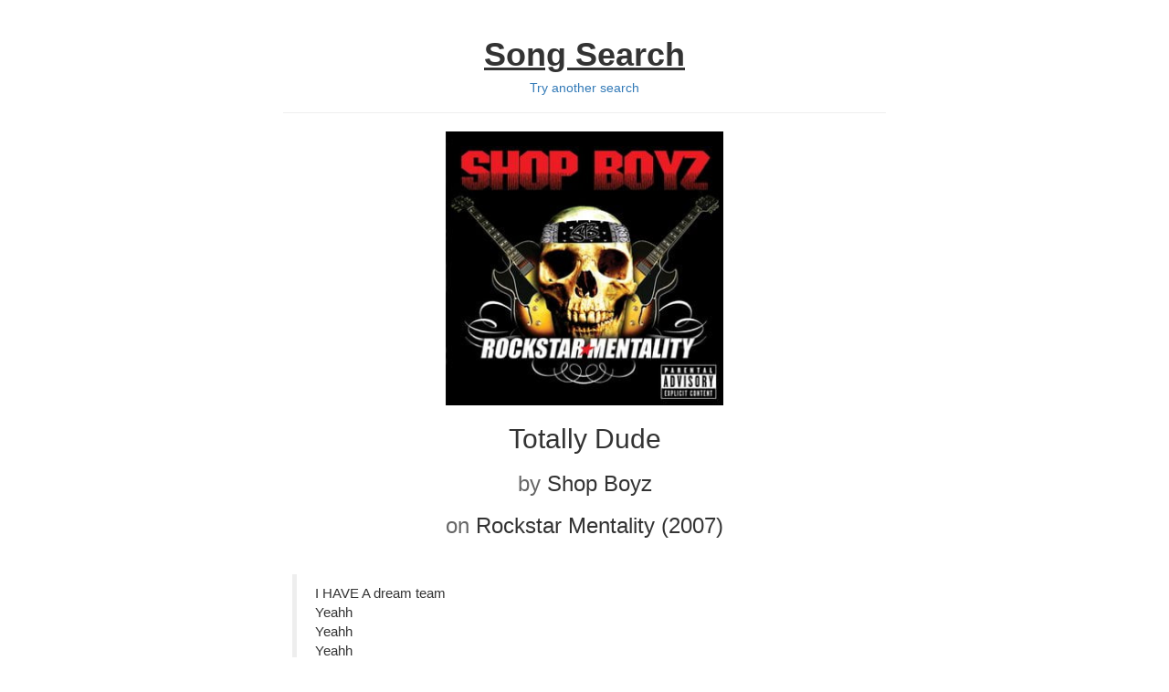

--- FILE ---
content_type: text/html; charset=utf-8
request_url: https://songsear.ch/song/Shop-Boyz/Totally-Dude/1048141
body_size: 4312
content:
<!DOCTYPE html><html lang="en" itemscope="" itemtype="http://schema.org/Webpage"><head><meta charset="utf-8"><meta name="viewport" content="width=device-width,initial-scale=1,maximum-scale=1"><title>Totally Dude lyrics by Shop Boyz</title><meta name="description" content="Totally Dude lyrics by Shop Boyz on Rockstar Mentality (2007)"><meta itemprop="name" content="Totally Dude"><meta itemprop="description" content="Totally Dude lyrics by Shop Boyz on Rockstar Mentality (2007)"><meta itemprop="image" content="https://songsear.ch/static/albums/2024/04/01/22/140918_300x297.jpg"><meta property="og:title" content="Totally Dude"><meta property="og:url" content="https://songsear.ch/song/Shop-Boyz/Totally-Dude/1048141"><meta property="og:image" content="https://songsear.ch/static/albums/2024/04/01/22/140918_300x297.jpg"><meta property="og:description" content="Totally Dude lyrics by Shop Boyz on Rockstar Mentality (2007)"><meta property="og:site_name" content="Song Search"><link rel="apple-touch-icon" sizes="180x180" href="/static/apple-touch-icon.png"><link rel="icon" type="image/png" href="/static/favicon-32x32.png" sizes="32x32"><link rel="icon" type="image/png" href="/static/favicon-16x16.png" sizes="16x16"><link rel="manifest" href="/manifest.json"><link rel="mask-icon" href="/static/safari-pinned-tab.svg" color="#5bbad5"><meta name="theme-color" content="#ffffff"><script src="https://srv.clickfuse.com/ads/ads.js" defer=""></script><script async="" src="https://www.googletagmanager.com/gtag/js?id=G-78HT1R54ZB" defer=""></script><script>function gtag(){dataLayer.push(arguments)}window.dataLayer=window.dataLayer||[],gtag("js",new Date),gtag("config","G-78HT1R54ZB")</script><link href="/static/css/main.9f05836d.chunk.css" rel="stylesheet" media="print" onload="this.media='all'"><noscript><link rel="stylesheet" href="/static/css/main.9f05836d.chunk.css"></noscript><style type="text/css">/*!
 * Bootstrap v3.3.7 (http://getbootstrap.com)
 * Copyright 2011-2016 Twitter, Inc.
 * Licensed under MIT (https://github.com/twbs/bootstrap/blob/master/LICENSE)
 */
/*! normalize.css v3.0.3 | MIT License | github.com/necolas/normalize.css */
/*! Source: https://github.com/h5bp/html5-boilerplate/blob/master/src/css/main.css */
.comments form{margin-bottom:30px}.song-comments form{margin-top:50px}html{font-family:sans-serif;-webkit-text-size-adjust:100%;-ms-text-size-adjust:100%;font-size:10px;-webkit-tap-highlight-color:transparent;position:relative;min-height:100%}body{font-family:"Helvetica Neue",Helvetica,Arial,sans-serif;font-size:14px;line-height:1.42857143;color:#333;background-color:#fff;margin:0 0 60px}footer{display:block}audio{display:inline-block;vertical-align:initial}audio:not([controls]){display:none;height:0}a{background-color:initial}a:active,a:hover{outline:0}b{font-weight:700}h1{margin:.67em 0}small{font-size:85%}img{border:0}button,input,textarea{margin:0;font:inherit;color:inherit}button{overflow:visible;text-transform:none;-webkit-appearance:button;cursor:pointer}button[disabled]{cursor:default}button::-moz-focus-inner,input::-moz-focus-inner{padding:0;border:0}textarea{overflow:auto}*,:after,:before{box-sizing:border-box}button,input,textarea{font-family:inherit;font-size:inherit;line-height:inherit}a{color:#337ab7;text-decoration:none}a:focus,a:hover{color:#23527c;text-decoration:underline}a:focus{outline:5px auto -webkit-focus-ring-color;outline-offset:-2px}img{vertical-align:middle}.sr-only{position:absolute;width:1px;height:1px;padding:0;margin:-1px;overflow:hidden;clip:rect(0,0,0,0);border:0}h1,h2,h3,h4,h5{font-family:inherit;font-weight:500;line-height:1.1;color:inherit;margin-top:20px;margin-bottom:10px}h3 small{font-weight:400;line-height:1;color:#777;font-size:65%}h4,h5{margin-top:10px}h1{font-size:36px}h2{font-size:30px}h3{font-size:24px}h4{font-size:18px}h5{font-size:14px}p{margin:0 0 10px}.page-header h5,.text-center{text-align:center}.text-muted{color:#777}.page-header{padding-bottom:9px;margin:40px 0 20px;border-bottom:1px solid #eee}blockquote{padding:10px 20px;margin:0 0 20px;font-size:17.5px;border-left:5px solid #eee}@media (min-width:768px){.container{width:750px}}@media (min-width:992px){.container{width:970px}}@media (min-width:1200px){.container{width:1170px}}.row{margin-right:-15px;margin-left:-15px}.col-md-4,.col-md-8{position:relative;min-height:1px;padding-right:15px;padding-left:15px}@media (min-width:992px){.col-md-4,.col-md-8{float:left}.col-md-8{width:66.66666667%}.col-md-4{width:33.33333333%}}label{display:inline-block;max-width:100%;margin-bottom:5px;font-weight:700}.form-control{display:block;font-size:14px;line-height:1.42857143;color:#555;width:100%;height:34px;padding:6px 12px;background-color:#fff;background-image:none;border:1px solid #ccc;border-radius:4px;box-shadow:inset 0 1px 1px rgba(0,0,0,.075);transition:border-color .15s ease-in-out,box-shadow .15s ease-in-out}.form-control:focus{border-color:#66afe9;outline:0;box-shadow:inset 0 1px 1px rgba(0,0,0,.075),0 0 8px rgba(102,175,233,.6)}.form-control::-moz-placeholder{color:#999;opacity:1}.form-control:-ms-input-placeholder{color:#999}.form-control::-webkit-input-placeholder{color:#999}.form-control::-ms-expand{background-color:initial;border:0}textarea.form-control{height:auto}.form-group{margin-bottom:15px}.btn{display:inline-block;padding:6px 12px;margin-bottom:0;font-size:14px;font-weight:400;line-height:1.42857143;text-align:center;white-space:nowrap;vertical-align:middle;touch-action:manipulation;cursor:pointer;-webkit-user-select:none;-ms-user-select:none;user-select:none;background-image:none;border:1px solid transparent;border-radius:4px}.btn:active.focus,.btn:active:focus,.btn:focus{outline:5px auto -webkit-focus-ring-color;outline-offset:-2px}.btn:focus,.btn:hover{color:#333;text-decoration:none}.btn:active{background-image:none;outline:0;box-shadow:inset 0 3px 5px rgba(0,0,0,.125)}.btn[disabled]{cursor:not-allowed;filter:alpha(opacity=65);box-shadow:none;opacity:.65}.btn-primary{color:#fff;background-color:#337ab7;border-color:#2e6da4}.btn-primary:focus{color:#fff;background-color:#286090;border-color:#122b40}.btn-primary:active,.btn-primary:hover{color:#fff;background-color:#286090;border-color:#204d74}.btn-primary:active.focus,.btn-primary:active:focus,.btn-primary:active:hover{color:#fff;background-color:#204d74;border-color:#122b40}.btn-primary:active{background-image:none}.btn-primary[disabled]:focus,.btn-primary[disabled]:hover{background-color:#337ab7;border-color:#2e6da4}.media{margin-top:15px}.media:first-child{margin-top:0}.media,.media-body{overflow:hidden;zoom:1}.media-body{width:10000px}.media-object{display:block}.media-left{padding-right:10px}.media-body,.media-left{display:table-cell;vertical-align:top}.media-heading{margin-top:0;margin-bottom:5px}.container:after,.container:before,.row:after,.row:before{display:table;content:" "}.container:after,.row:after{clear:both}@-ms-viewport{width:device-width}div.container.children{margin-bottom:75px}.footer{position:absolute;bottom:0;width:100%;height:60px}.page-header h1{text-align:center;font-weight:700}.page-header h1 a{color:#333;text-decoration:underline}.container{width:auto;max-width:680px;padding:0 10px!important;margin-right:auto;margin-left:auto}@media (min-width:1025px){.container{padding:0 15px}}.container .text-muted{margin:20px 0}.itunes-badge{margin-top:30px;margin-bottom:20px}.itunes-badge .app-icon{display:inline-block;width:75px;height:75px;padding:1px;border-radius:5.5pt;border:1px solid #d3d3d3;margin:0 10px 0 auto}.result blockquote{font-size:15px}.song .song-picture{min-height:300px}span.by{color:#666}.amazon-item img.media-object{max-width:100px}.amazon-item .price{color:#b12704;margin-right:5px}#carbonadsouter{margin-top:20px;margin-left:220px}.result #carbonadsouter{float:right;margin-left:20px}@media only screen and (min-width:320px) and (max-width:759px){#carbonadsouter{float:none;margin-top:30px;margin-left:0;margin-bottom:0}.result #carbonadsouter{margin-bottom:20px;float:none}}
</style></head><body><div id="root"><div><div class="container"><div class="page-header"><h1><a href="/">Song Search</a></h1><h5 class="home-link"><a href="/">Try another search</a></h5></div><div class="container children"><div><div class="result song"><div class="text-center"><img src="https://songsear.ch/static/albums/2024/04/01/22/140918_300x297.jpg" alt="Rockstar Mentality" class="song-picture"><h2 class="">Totally Dude</h2><h3><span class="by">by</span> <!-- -->Shop Boyz</h3><h3><span class="by">on</span> <!-- -->Rockstar Mentality (2007)</h3></div><div class="amplifiedouter"><div id="amplified_100006303"></div></div><blockquote>I HAVE A dream team<br>Yeahh<br>Yeahh<br>Yeahh<br>To-To-Totally Dude Yeahh To-To-Totally Dude<br><br>{Chorus 2x}<br>We got the whole world yelling out TOTALLY DUDE!! Everybody put yo hands up TOTALLY DUDE!! And if you getting to the money scream TOTALLY DUDE!! Scream TOTALLY DUDE!! Scream TOTALLY DUDE!!<br><br>{Verse 1}<br>I'm still on a money making mission now I'm holding a fuel oh what they mad cause we had them say To-To-Totally Dude! I still party like a rockstar I still flying in my hot car I still see them girls at my show they come to see the shop boys I say you'll like I you'll made the whole world say you'll they, asking me what that mean cause they ain't never heard of that ay do it fat and that new money made me pop hard but don't forget I still party like a rockstar<br><br>{Chorus 2x}<br><br>{Verse 2}<br>I-I party like a rockstar every where I go they see me pulling out my guitar every body banging heads hands in the air like them boys really tear it they still jumping in the crowd they ass so sick got the club going wild steal my style I can let 'em me but if you feel like I feel gone say it with me<br><br>{Chorus 2x}<br><br>{Verse 3}<br><br>I get it yeah I did it just to see if they would carry me they still wanna marry me it the rockstar mentality Shop Boys the shit man we leave a hater pissed man his girl went down real slow like some quick sand been out the whom a while my mama said she proud I guess cause I got a new car and house on deck Shop Boys we still do what we do<br>every body hold they hands up and scream TOTALLY DUDE!<br><br>{Chorus 2x}<br><br>((Instrumental Play))<br><br>Yeah To-To-Totally Yeahh Totally Yeahh To-To-Totally Dude Yeahh Totally Dude Yeah To-To-Totally (OUT)</blockquote><div class="amplifiedouter"><div id="amplified_100006305"></div></div><div class="amplifiedouter"><div id="amplified_100006304"></div></div><div class="comments song-comments"><h3>Song Comments <br><small>On <b>Totally Dude</b> <span class="by">by</span> <!-- -->Shop Boyz</small></h3><i>Must have JavaScript enabled to comment.</i></div></div></div></div></div><footer class="footer"><div class="container"><p class="text-muted"><a href="/">Home</a> • <a href="/comments">Recent comments</a> • <a href="/about">About this site</a> • <a href="/privacy">Privacy Policy</a></p></div></footer></div></div><script src="/static/js/runtime-main.7290e666.js" defer=""></script><script src="/static/js/2.c69c3266.chunk.js" defer=""></script><script src="/static/js/main.8243b0cf.chunk.js" defer=""></script><script>window.__song__ = JSON.parse("{\"name\":\"Totally Dude\",\"year\":2007,\"artist\":{\"id\":27418,\"name\":\"Shop Boyz\",\"thumbnail100\":\"artists/2017/05/13/17/27418_100x100.jpg\"},\"albums\":[{\"id\":140918,\"name\":\"Rockstar Mentality\",\"year\":2007,\"rating\":56}],\"id\":1048141,\"text_html\":\"I HAVE A dream team<br/>Yeahh<br/>Yeahh<br/>Yeahh<br/>To-To-Totally Dude Yeahh To-To-Totally Dude<br/><br/>{Chorus 2x}<br/>We got the whole world yelling out TOTALLY DUDE!! Everybody put yo hands up TOTALLY DUDE!! And if you getting to the money scream TOTALLY DUDE!! Scream TOTALLY DUDE!! Scream TOTALLY DUDE!!<br/><br/>{Verse 1}<br/>I&#x27;m still on a money making mission now I&#x27;m holding a fuel oh what they mad cause we had them say To-To-Totally Dude! I still party like a rockstar I still flying in my hot car I still see them girls at my show they come to see the shop boys I say you&#x27;ll like I you&#x27;ll made the whole world say you&#x27;ll they, asking me what that mean cause they ain&#x27;t never heard of that ay do it fat and that new money made me pop hard but don&#x27;t forget I still party like a rockstar<br/><br/>{Chorus 2x}<br/><br/>{Verse 2}<br/>I-I party like a rockstar every where I go they see me pulling out my guitar every body banging heads hands in the air like them boys really tear it they still jumping in the crowd they ass so sick got the club going wild steal my style I can let &#x27;em me but if you feel like I feel gone say it with me<br/><br/>{Chorus 2x}<br/><br/>{Verse 3}<br/><br/>I get it yeah I did it just to see if they would carry me they still wanna marry me it the rockstar mentality Shop Boys the shit man we leave a hater pissed man his girl went down real slow like some quick sand been out the whom a while my mama said she proud I guess cause I got a new car and house on deck Shop Boys we still do what we do<br/>every body hold they hands up and scream TOTALLY DUDE!<br/><br/>{Chorus 2x}<br/><br/>((Instrumental Play))<br/><br/>Yeah To-To-Totally Yeahh Totally Yeahh To-To-Totally Dude Yeahh Totally Dude Yeah To-To-Totally (OUT)\",\"_url\":\"/song/Shop-Boyz/Totally-Dude/1048141\",\"image\":{\"url\":\"https://songsear.ch/static/albums/2024/04/01/22/140918_300x297.jpg\",\"name\":\"Rockstar Mentality\",\"thumbnail100\":\"https://songsear.ch/static/albums/2024/04/01/22/140918_100x99.jpg\"},\"comments\":{\"comments\":{},\"comments_count\":0}}");</script><script defer src="https://static.cloudflareinsights.com/beacon.min.js/vcd15cbe7772f49c399c6a5babf22c1241717689176015" integrity="sha512-ZpsOmlRQV6y907TI0dKBHq9Md29nnaEIPlkf84rnaERnq6zvWvPUqr2ft8M1aS28oN72PdrCzSjY4U6VaAw1EQ==" data-cf-beacon='{"version":"2024.11.0","token":"92826dfbb4bd491b9901691d2023ecc2","r":1,"server_timing":{"name":{"cfCacheStatus":true,"cfEdge":true,"cfExtPri":true,"cfL4":true,"cfOrigin":true,"cfSpeedBrain":true},"location_startswith":null}}' crossorigin="anonymous"></script>
</body></html>

--- FILE ---
content_type: application/javascript; charset=utf-8
request_url: https://songsear.ch/static/js/2.c69c3266.chunk.js
body_size: 60434
content:
/*! For license information please see 2.c69c3266.chunk.js.LICENSE.txt */
(this["webpackJsonpsongsearch-client"]=this["webpackJsonpsongsearch-client"]||[]).push([[2],[function(e,t,n){"use strict";e.exports=n(34)},function(e,t,n){"use strict";e.exports=n(35)},function(e,t,n){"use strict";n.d(t,"a",(function(){return f})),n.d(t,"b",(function(){return m}));var r=n(8),o=n(12),a=n(1),i=n.n(a),l=n(14),u=(n(17),n(9)),c=n(16),s=n(13),f=function(e){function t(){for(var t,n=arguments.length,r=new Array(n),o=0;o<n;o++)r[o]=arguments[o];return(t=e.call.apply(e,[this].concat(r))||this).history=Object(l.a)(t.props),t}return Object(o.a)(t,e),t.prototype.render=function(){return i.a.createElement(r.c,{history:this.history,children:this.props.children})},t}(i.a.Component);i.a.Component;var d=function(e,t){return"function"===typeof e?e(t):e},p=function(e,t){return"string"===typeof e?Object(l.c)(e,null,null,t):e},h=function(e){return e},v=i.a.forwardRef;"undefined"===typeof v&&(v=h);var y=v((function(e,t){var n=e.innerRef,r=e.navigate,o=e.onClick,a=Object(c.a)(e,["innerRef","navigate","onClick"]),l=a.target,s=Object(u.a)({},a,{onClick:function(e){try{o&&o(e)}catch(t){throw e.preventDefault(),t}e.defaultPrevented||0!==e.button||l&&"_self"!==l||function(e){return!!(e.metaKey||e.altKey||e.ctrlKey||e.shiftKey)}(e)||(e.preventDefault(),r())}});return s.ref=h!==v&&t||n,i.a.createElement("a",s)}));var m=v((function(e,t){var n=e.component,o=void 0===n?y:n,a=e.replace,l=e.to,f=e.innerRef,m=Object(c.a)(e,["component","replace","to","innerRef"]);return i.a.createElement(r.e.Consumer,null,(function(e){e||Object(s.a)(!1);var n=e.history,r=p(d(l,e.location),e.location),c=r?n.createHref(r):"",y=Object(u.a)({},m,{href:c,navigate:function(){var t=d(l,e.location);(a?n.replace:n.push)(t)}});return h!==v?y.ref=t||f:y.innerRef=f,i.a.createElement(o,y)}))})),g=function(e){return e},b=i.a.forwardRef;"undefined"===typeof b&&(b=g);b((function(e,t){var n=e["aria-current"],o=void 0===n?"page":n,a=e.activeClassName,l=void 0===a?"active":a,f=e.activeStyle,h=e.className,v=e.exact,y=e.isActive,w=e.location,k=e.sensitive,E=e.strict,S=e.style,x=e.to,O=e.innerRef,_=Object(c.a)(e,["aria-current","activeClassName","activeStyle","className","exact","isActive","location","sensitive","strict","style","to","innerRef"]);return i.a.createElement(r.e.Consumer,null,(function(e){e||Object(s.a)(!1);var n=w||e.location,a=p(d(x,n),n),c=a.pathname,C=c&&c.replace(/([.+*?=^!:${}()[\]|/\\])/g,"\\$1"),P=C?Object(r.f)(n.pathname,{path:C,exact:v,sensitive:k,strict:E}):null,T=!!(y?y(P,n):P),L=T?function(){for(var e=arguments.length,t=new Array(e),n=0;n<e;n++)t[n]=arguments[n];return t.filter((function(e){return e})).join(" ")}(h,l):h,j=T?Object(u.a)({},S,{},f):S,N=Object(u.a)({"aria-current":T&&o||null,className:L,style:j,to:a},_);return g!==b?N.ref=t||O:N.innerRef=O,i.a.createElement(m,N)}))}))},function(e,t,n){"use strict";function r(e,t,n){return t in e?Object.defineProperty(e,t,{value:n,enumerable:!0,configurable:!0,writable:!0}):e[t]=n,e}function o(e,t){var n=Object.keys(e);if(Object.getOwnPropertySymbols){var r=Object.getOwnPropertySymbols(e);t&&(r=r.filter((function(t){return Object.getOwnPropertyDescriptor(e,t).enumerable}))),n.push.apply(n,r)}return n}function a(e){for(var t=1;t<arguments.length;t++){var n=null!=arguments[t]?arguments[t]:{};t%2?o(Object(n),!0).forEach((function(t){r(e,t,n[t])})):Object.getOwnPropertyDescriptors?Object.defineProperties(e,Object.getOwnPropertyDescriptors(n)):o(Object(n)).forEach((function(t){Object.defineProperty(e,t,Object.getOwnPropertyDescriptor(n,t))}))}return e}n.d(t,"a",(function(){return a}))},function(e,t,n){"use strict";function r(e,t){if(!(e instanceof t))throw new TypeError("Cannot call a class as a function")}n.d(t,"a",(function(){return r}))},function(e,t,n){"use strict";function r(e,t){for(var n=0;n<t.length;n++){var r=t[n];r.enumerable=r.enumerable||!1,r.configurable=!0,"value"in r&&(r.writable=!0),Object.defineProperty(e,r.key,r)}}function o(e,t,n){return t&&r(e.prototype,t),n&&r(e,n),e}n.d(t,"a",(function(){return o}))},function(e,t,n){"use strict";function r(e){return(r=Object.setPrototypeOf?Object.getPrototypeOf:function(e){return e.__proto__||Object.getPrototypeOf(e)})(e)}function o(e){return(o="function"===typeof Symbol&&"symbol"===typeof Symbol.iterator?function(e){return typeof e}:function(e){return e&&"function"===typeof Symbol&&e.constructor===Symbol&&e!==Symbol.prototype?"symbol":typeof e})(e)}function a(e,t){return!t||"object"!==o(t)&&"function"!==typeof t?function(e){if(void 0===e)throw new ReferenceError("this hasn't been initialised - super() hasn't been called");return e}(e):t}function i(e){var t=function(){if("undefined"===typeof Reflect||!Reflect.construct)return!1;if(Reflect.construct.sham)return!1;if("function"===typeof Proxy)return!0;try{return Date.prototype.toString.call(Reflect.construct(Date,[],(function(){}))),!0}catch(e){return!1}}();return function(){var n,o=r(e);if(t){var i=r(this).constructor;n=Reflect.construct(o,arguments,i)}else n=o.apply(this,arguments);return a(this,n)}}n.d(t,"a",(function(){return i}))},function(e,t,n){"use strict";function r(e,t){return(r=Object.setPrototypeOf||function(e,t){return e.__proto__=t,e})(e,t)}function o(e,t){if("function"!==typeof t&&null!==t)throw new TypeError("Super expression must either be null or a function");e.prototype=Object.create(t&&t.prototype,{constructor:{value:e,writable:!0,configurable:!0}}),t&&r(e,t)}n.d(t,"a",(function(){return o}))},function(e,t,n){"use strict";n.d(t,"a",(function(){return w})),n.d(t,"b",(function(){return x})),n.d(t,"c",(function(){return v})),n.d(t,"d",(function(){return L})),n.d(t,"e",(function(){return h})),n.d(t,"f",(function(){return S})),n.d(t,"g",(function(){return N}));var r=n(12),o=n(1),a=n.n(o),i=(n(17),n(14)),l=n(27),u=n(13),c=n(9),s=n(28),f=n.n(s),d=(n(18),n(16)),p=(n(32),function(e){var t=Object(l.a)();return t.displayName=e,t}("Router-History")),h=function(e){var t=Object(l.a)();return t.displayName=e,t}("Router"),v=function(e){function t(t){var n;return(n=e.call(this,t)||this).state={location:t.history.location},n._isMounted=!1,n._pendingLocation=null,t.staticContext||(n.unlisten=t.history.listen((function(e){n._isMounted?n.setState({location:e}):n._pendingLocation=e}))),n}Object(r.a)(t,e),t.computeRootMatch=function(e){return{path:"/",url:"/",params:{},isExact:"/"===e}};var n=t.prototype;return n.componentDidMount=function(){this._isMounted=!0,this._pendingLocation&&this.setState({location:this._pendingLocation})},n.componentWillUnmount=function(){this.unlisten&&this.unlisten()},n.render=function(){return a.a.createElement(h.Provider,{value:{history:this.props.history,location:this.state.location,match:t.computeRootMatch(this.state.location.pathname),staticContext:this.props.staticContext}},a.a.createElement(p.Provider,{children:this.props.children||null,value:this.props.history}))},t}(a.a.Component);a.a.Component;var y=function(e){function t(){return e.apply(this,arguments)||this}Object(r.a)(t,e);var n=t.prototype;return n.componentDidMount=function(){this.props.onMount&&this.props.onMount.call(this,this)},n.componentDidUpdate=function(e){this.props.onUpdate&&this.props.onUpdate.call(this,this,e)},n.componentWillUnmount=function(){this.props.onUnmount&&this.props.onUnmount.call(this,this)},n.render=function(){return null},t}(a.a.Component);var m={},g=0;function b(e,t){return void 0===e&&(e="/"),void 0===t&&(t={}),"/"===e?e:function(e){if(m[e])return m[e];var t=f.a.compile(e);return g<1e4&&(m[e]=t,g++),t}(e)(t,{pretty:!0})}function w(e){var t=e.computedMatch,n=e.to,r=e.push,o=void 0!==r&&r;return a.a.createElement(h.Consumer,null,(function(e){e||Object(u.a)(!1);var r=e.history,l=e.staticContext,s=o?r.push:r.replace,f=Object(i.c)(t?"string"===typeof n?b(n,t.params):Object(c.a)({},n,{pathname:b(n.pathname,t.params)}):n);return l?(s(f),null):a.a.createElement(y,{onMount:function(){s(f)},onUpdate:function(e,t){var n=Object(i.c)(t.to);Object(i.f)(n,Object(c.a)({},f,{key:n.key}))||s(f)},to:n})}))}var k={},E=0;function S(e,t){void 0===t&&(t={}),("string"===typeof t||Array.isArray(t))&&(t={path:t});var n=t,r=n.path,o=n.exact,a=void 0!==o&&o,i=n.strict,l=void 0!==i&&i,u=n.sensitive,c=void 0!==u&&u;return[].concat(r).reduce((function(t,n){if(!n&&""!==n)return null;if(t)return t;var r=function(e,t){var n=""+t.end+t.strict+t.sensitive,r=k[n]||(k[n]={});if(r[e])return r[e];var o=[],a={regexp:f()(e,o,t),keys:o};return E<1e4&&(r[e]=a,E++),a}(n,{end:a,strict:l,sensitive:c}),o=r.regexp,i=r.keys,u=o.exec(e);if(!u)return null;var s=u[0],d=u.slice(1),p=e===s;return a&&!p?null:{path:n,url:"/"===n&&""===s?"/":s,isExact:p,params:i.reduce((function(e,t,n){return e[t.name]=d[n],e}),{})}}),null)}var x=function(e){function t(){return e.apply(this,arguments)||this}return Object(r.a)(t,e),t.prototype.render=function(){var e=this;return a.a.createElement(h.Consumer,null,(function(t){t||Object(u.a)(!1);var n=e.props.location||t.location,r=e.props.computedMatch?e.props.computedMatch:e.props.path?S(n.pathname,e.props):t.match,o=Object(c.a)({},t,{location:n,match:r}),i=e.props,l=i.children,s=i.component,f=i.render;return Array.isArray(l)&&0===l.length&&(l=null),a.a.createElement(h.Provider,{value:o},o.match?l?"function"===typeof l?l(o):l:s?a.a.createElement(s,o):f?f(o):null:"function"===typeof l?l(o):null)}))},t}(a.a.Component);function O(e){return"/"===e.charAt(0)?e:"/"+e}function _(e,t){if(!e)return t;var n=O(e);return 0!==t.pathname.indexOf(n)?t:Object(c.a)({},t,{pathname:t.pathname.substr(n.length)})}function C(e){return"string"===typeof e?e:Object(i.e)(e)}function P(e){return function(){Object(u.a)(!1)}}function T(){}a.a.Component;var L=function(e){function t(){return e.apply(this,arguments)||this}return Object(r.a)(t,e),t.prototype.render=function(){var e=this;return a.a.createElement(h.Consumer,null,(function(t){t||Object(u.a)(!1);var n,r,o=e.props.location||t.location;return a.a.Children.forEach(e.props.children,(function(e){if(null==r&&a.a.isValidElement(e)){n=e;var i=e.props.path||e.props.from;r=i?S(o.pathname,Object(c.a)({},e.props,{path:i})):t.match}})),r?a.a.cloneElement(n,{location:o,computedMatch:r}):null}))},t}(a.a.Component);var j=a.a.useContext;function N(){var e=j(h).match;return e?e.params:{}}},function(e,t,n){"use strict";function r(){return(r=Object.assign||function(e){for(var t=1;t<arguments.length;t++){var n=arguments[t];for(var r in n)Object.prototype.hasOwnProperty.call(n,r)&&(e[r]=n[r])}return e}).apply(this,arguments)}n.d(t,"a",(function(){return r}))},function(e,t,n){"use strict";n.d(t,"a",(function(){return o}));var r=n(21);function o(e,t){return function(e){if(Array.isArray(e))return e}(e)||function(e,t){if("undefined"!==typeof Symbol&&Symbol.iterator in Object(e)){var n=[],r=!0,o=!1,a=void 0;try{for(var i,l=e[Symbol.iterator]();!(r=(i=l.next()).done)&&(n.push(i.value),!t||n.length!==t);r=!0);}catch(u){o=!0,a=u}finally{try{r||null==l.return||l.return()}finally{if(o)throw a}}return n}}(e,t)||Object(r.a)(e,t)||function(){throw new TypeError("Invalid attempt to destructure non-iterable instance.\nIn order to be iterable, non-array objects must have a [Symbol.iterator]() method.")}()}},function(e,t,n){e.exports=n(39)},function(e,t,n){"use strict";function r(e,t){e.prototype=Object.create(t.prototype),e.prototype.constructor=e,e.__proto__=t}n.d(t,"a",(function(){return r}))},function(e,t,n){"use strict";var r="Invariant failed";t.a=function(e,t){if(!e)throw new Error(r)}},function(e,t,n){"use strict";n.d(t,"a",(function(){return S})),n.d(t,"b",(function(){return P})),n.d(t,"d",(function(){return L})),n.d(t,"c",(function(){return v})),n.d(t,"f",(function(){return y})),n.d(t,"e",(function(){return h}));var r=n(9);function o(e){return"/"===e.charAt(0)}function a(e,t){for(var n=t,r=n+1,o=e.length;r<o;n+=1,r+=1)e[n]=e[r];e.pop()}var i=function(e){var t=arguments.length>1&&void 0!==arguments[1]?arguments[1]:"",n=e&&e.split("/")||[],r=t&&t.split("/")||[],i=e&&o(e),l=t&&o(t),u=i||l;if(e&&o(e)?r=n:n.length&&(r.pop(),r=r.concat(n)),!r.length)return"/";var c=void 0;if(r.length){var s=r[r.length-1];c="."===s||".."===s||""===s}else c=!1;for(var f=0,d=r.length;d>=0;d--){var p=r[d];"."===p?a(r,d):".."===p?(a(r,d),f++):f&&(a(r,d),f--)}if(!u)for(;f--;f)r.unshift("..");!u||""===r[0]||r[0]&&o(r[0])||r.unshift("");var h=r.join("/");return c&&"/"!==h.substr(-1)&&(h+="/"),h},l="function"===typeof Symbol&&"symbol"===typeof Symbol.iterator?function(e){return typeof e}:function(e){return e&&"function"===typeof Symbol&&e.constructor===Symbol&&e!==Symbol.prototype?"symbol":typeof e};var u=function e(t,n){if(t===n)return!0;if(null==t||null==n)return!1;if(Array.isArray(t))return Array.isArray(n)&&t.length===n.length&&t.every((function(t,r){return e(t,n[r])}));var r="undefined"===typeof t?"undefined":l(t);if(r!==("undefined"===typeof n?"undefined":l(n)))return!1;if("object"===r){var o=t.valueOf(),a=n.valueOf();if(o!==t||a!==n)return e(o,a);var i=Object.keys(t),u=Object.keys(n);return i.length===u.length&&i.every((function(r){return e(t[r],n[r])}))}return!1},c=n(13);function s(e){return"/"===e.charAt(0)?e:"/"+e}function f(e){return"/"===e.charAt(0)?e.substr(1):e}function d(e,t){return function(e,t){return new RegExp("^"+t+"(\\/|\\?|#|$)","i").test(e)}(e,t)?e.substr(t.length):e}function p(e){return"/"===e.charAt(e.length-1)?e.slice(0,-1):e}function h(e){var t=e.pathname,n=e.search,r=e.hash,o=t||"/";return n&&"?"!==n&&(o+="?"===n.charAt(0)?n:"?"+n),r&&"#"!==r&&(o+="#"===r.charAt(0)?r:"#"+r),o}function v(e,t,n,o){var a;"string"===typeof e?(a=function(e){var t=e||"/",n="",r="",o=t.indexOf("#");-1!==o&&(r=t.substr(o),t=t.substr(0,o));var a=t.indexOf("?");return-1!==a&&(n=t.substr(a),t=t.substr(0,a)),{pathname:t,search:"?"===n?"":n,hash:"#"===r?"":r}}(e)).state=t:(void 0===(a=Object(r.a)({},e)).pathname&&(a.pathname=""),a.search?"?"!==a.search.charAt(0)&&(a.search="?"+a.search):a.search="",a.hash?"#"!==a.hash.charAt(0)&&(a.hash="#"+a.hash):a.hash="",void 0!==t&&void 0===a.state&&(a.state=t));try{a.pathname=decodeURI(a.pathname)}catch(l){throw l instanceof URIError?new URIError('Pathname "'+a.pathname+'" could not be decoded. This is likely caused by an invalid percent-encoding.'):l}return n&&(a.key=n),o?a.pathname?"/"!==a.pathname.charAt(0)&&(a.pathname=i(a.pathname,o.pathname)):a.pathname=o.pathname:a.pathname||(a.pathname="/"),a}function y(e,t){return e.pathname===t.pathname&&e.search===t.search&&e.hash===t.hash&&e.key===t.key&&u(e.state,t.state)}function m(){var e=null;var t=[];return{setPrompt:function(t){return e=t,function(){e===t&&(e=null)}},confirmTransitionTo:function(t,n,r,o){if(null!=e){var a="function"===typeof e?e(t,n):e;"string"===typeof a?"function"===typeof r?r(a,o):o(!0):o(!1!==a)}else o(!0)},appendListener:function(e){var n=!0;function r(){n&&e.apply(void 0,arguments)}return t.push(r),function(){n=!1,t=t.filter((function(e){return e!==r}))}},notifyListeners:function(){for(var e=arguments.length,n=new Array(e),r=0;r<e;r++)n[r]=arguments[r];t.forEach((function(e){return e.apply(void 0,n)}))}}}var g=!("undefined"===typeof window||!window.document||!window.document.createElement);function b(e,t){t(window.confirm(e))}var w="popstate",k="hashchange";function E(){try{return window.history.state||{}}catch(e){return{}}}function S(e){void 0===e&&(e={}),g||Object(c.a)(!1);var t=window.history,n=function(){var e=window.navigator.userAgent;return(-1===e.indexOf("Android 2.")&&-1===e.indexOf("Android 4.0")||-1===e.indexOf("Mobile Safari")||-1!==e.indexOf("Chrome")||-1!==e.indexOf("Windows Phone"))&&window.history&&"pushState"in window.history}(),o=!(-1===window.navigator.userAgent.indexOf("Trident")),a=e,i=a.forceRefresh,l=void 0!==i&&i,u=a.getUserConfirmation,f=void 0===u?b:u,y=a.keyLength,S=void 0===y?6:y,x=e.basename?p(s(e.basename)):"";function O(e){var t=e||{},n=t.key,r=t.state,o=window.location,a=o.pathname+o.search+o.hash;return x&&(a=d(a,x)),v(a,r,n)}function _(){return Math.random().toString(36).substr(2,S)}var C=m();function P(e){Object(r.a)(U,e),U.length=t.length,C.notifyListeners(U.location,U.action)}function T(e){(function(e){void 0===e.state&&navigator.userAgent.indexOf("CriOS")})(e)||N(O(e.state))}function L(){N(O(E()))}var j=!1;function N(e){if(j)j=!1,P();else{C.confirmTransitionTo(e,"POP",f,(function(t){t?P({action:"POP",location:e}):function(e){var t=U.location,n=M.indexOf(t.key);-1===n&&(n=0);var r=M.indexOf(e.key);-1===r&&(r=0);var o=n-r;o&&(j=!0,D(o))}(e)}))}}var R=O(E()),M=[R.key];function z(e){return x+h(e)}function D(e){t.go(e)}var I=0;function A(e){1===(I+=e)&&1===e?(window.addEventListener(w,T),o&&window.addEventListener(k,L)):0===I&&(window.removeEventListener(w,T),o&&window.removeEventListener(k,L))}var F=!1;var U={length:t.length,action:"POP",location:R,createHref:z,push:function(e,r){var o="PUSH",a=v(e,r,_(),U.location);C.confirmTransitionTo(a,o,f,(function(e){if(e){var r=z(a),i=a.key,u=a.state;if(n)if(t.pushState({key:i,state:u},null,r),l)window.location.href=r;else{var c=M.indexOf(U.location.key),s=M.slice(0,-1===c?0:c+1);s.push(a.key),M=s,P({action:o,location:a})}else window.location.href=r}}))},replace:function(e,r){var o="REPLACE",a=v(e,r,_(),U.location);C.confirmTransitionTo(a,o,f,(function(e){if(e){var r=z(a),i=a.key,u=a.state;if(n)if(t.replaceState({key:i,state:u},null,r),l)window.location.replace(r);else{var c=M.indexOf(U.location.key);-1!==c&&(M[c]=a.key),P({action:o,location:a})}else window.location.replace(r)}}))},go:D,goBack:function(){D(-1)},goForward:function(){D(1)},block:function(e){void 0===e&&(e=!1);var t=C.setPrompt(e);return F||(A(1),F=!0),function(){return F&&(F=!1,A(-1)),t()}},listen:function(e){var t=C.appendListener(e);return A(1),function(){A(-1),t()}}};return U}var x="hashchange",O={hashbang:{encodePath:function(e){return"!"===e.charAt(0)?e:"!/"+f(e)},decodePath:function(e){return"!"===e.charAt(0)?e.substr(1):e}},noslash:{encodePath:f,decodePath:s},slash:{encodePath:s,decodePath:s}};function _(){var e=window.location.href,t=e.indexOf("#");return-1===t?"":e.substring(t+1)}function C(e){var t=window.location.href.indexOf("#");window.location.replace(window.location.href.slice(0,t>=0?t:0)+"#"+e)}function P(e){void 0===e&&(e={}),g||Object(c.a)(!1);var t=window.history,n=(window.navigator.userAgent.indexOf("Firefox"),e),o=n.getUserConfirmation,a=void 0===o?b:o,i=n.hashType,l=void 0===i?"slash":i,u=e.basename?p(s(e.basename)):"",f=O[l],w=f.encodePath,k=f.decodePath;function E(){var e=k(_());return u&&(e=d(e,u)),v(e)}var S=m();function P(e){Object(r.a)(U,e),U.length=t.length,S.notifyListeners(U.location,U.action)}var T=!1,L=null;function j(){var e=_(),t=w(e);if(e!==t)C(t);else{var n=E(),r=U.location;if(!T&&y(r,n))return;if(L===h(n))return;L=null,function(e){if(T)T=!1,P();else{var t="POP";S.confirmTransitionTo(e,t,a,(function(n){n?P({action:t,location:e}):function(e){var t=U.location,n=z.lastIndexOf(h(t));-1===n&&(n=0);var r=z.lastIndexOf(h(e));-1===r&&(r=0);var o=n-r;o&&(T=!0,D(o))}(e)}))}}(n)}}var N=_(),R=w(N);N!==R&&C(R);var M=E(),z=[h(M)];function D(e){t.go(e)}var I=0;function A(e){1===(I+=e)&&1===e?window.addEventListener(x,j):0===I&&window.removeEventListener(x,j)}var F=!1;var U={length:t.length,action:"POP",location:M,createHref:function(e){return"#"+w(u+h(e))},push:function(e,t){var n="PUSH",r=v(e,void 0,void 0,U.location);S.confirmTransitionTo(r,n,a,(function(e){if(e){var t=h(r),o=w(u+t);if(_()!==o){L=t,function(e){window.location.hash=e}(o);var a=z.lastIndexOf(h(U.location)),i=z.slice(0,-1===a?0:a+1);i.push(t),z=i,P({action:n,location:r})}else P()}}))},replace:function(e,t){var n="REPLACE",r=v(e,void 0,void 0,U.location);S.confirmTransitionTo(r,n,a,(function(e){if(e){var t=h(r),o=w(u+t);_()!==o&&(L=t,C(o));var a=z.indexOf(h(U.location));-1!==a&&(z[a]=t),P({action:n,location:r})}}))},go:D,goBack:function(){D(-1)},goForward:function(){D(1)},block:function(e){void 0===e&&(e=!1);var t=S.setPrompt(e);return F||(A(1),F=!0),function(){return F&&(F=!1,A(-1)),t()}},listen:function(e){var t=S.appendListener(e);return A(1),function(){A(-1),t()}}};return U}function T(e,t,n){return Math.min(Math.max(e,t),n)}function L(e){void 0===e&&(e={});var t=e,n=t.getUserConfirmation,o=t.initialEntries,a=void 0===o?["/"]:o,i=t.initialIndex,l=void 0===i?0:i,u=t.keyLength,c=void 0===u?6:u,s=m();function f(e){Object(r.a)(w,e),w.length=w.entries.length,s.notifyListeners(w.location,w.action)}function d(){return Math.random().toString(36).substr(2,c)}var p=T(l,0,a.length-1),y=a.map((function(e){return v(e,void 0,"string"===typeof e?d():e.key||d())})),g=h;function b(e){var t=T(w.index+e,0,w.entries.length-1),r=w.entries[t];s.confirmTransitionTo(r,"POP",n,(function(e){e?f({action:"POP",location:r,index:t}):f()}))}var w={length:y.length,action:"POP",location:y[p],index:p,entries:y,createHref:g,push:function(e,t){var r="PUSH",o=v(e,t,d(),w.location);s.confirmTransitionTo(o,r,n,(function(e){if(e){var t=w.index+1,n=w.entries.slice(0);n.length>t?n.splice(t,n.length-t,o):n.push(o),f({action:r,location:o,index:t,entries:n})}}))},replace:function(e,t){var r="REPLACE",o=v(e,t,d(),w.location);s.confirmTransitionTo(o,r,n,(function(e){e&&(w.entries[w.index]=o,f({action:r,location:o}))}))},go:b,goBack:function(){b(-1)},goForward:function(){b(1)},canGo:function(e){var t=w.index+e;return t>=0&&t<w.entries.length},block:function(e){return void 0===e&&(e=!1),s.setPrompt(e)},listen:function(e){return s.appendListener(e)}};return w}},function(e,t,n){"use strict";function r(e,t,n,r,o,a,i){try{var l=e[a](i),u=l.value}catch(c){return void n(c)}l.done?t(u):Promise.resolve(u).then(r,o)}function o(e){return function(){var t=this,n=arguments;return new Promise((function(o,a){var i=e.apply(t,n);function l(e){r(i,o,a,l,u,"next",e)}function u(e){r(i,o,a,l,u,"throw",e)}l(void 0)}))}}n.d(t,"a",(function(){return o}))},function(e,t,n){"use strict";function r(e,t){if(null==e)return{};var n,r,o={},a=Object.keys(e);for(r=0;r<a.length;r++)n=a[r],t.indexOf(n)>=0||(o[n]=e[n]);return o}n.d(t,"a",(function(){return r}))},function(e,t,n){e.exports=n(42)()},function(e,t,n){"use strict";e.exports=n(44)},function(e,t,n){"use strict";(function(e){n.d(t,"a",(function(){return E}));var r=n(26),o=(n(17),n(1)),a=n.n(o),i=n(18);function l(e,t){for(var n=0;n<t.length;n++){var r=t[n];r.enumerable=r.enumerable||!1,r.configurable=!0,"value"in r&&(r.writable=!0),Object.defineProperty(e,r.key,r)}}function u(e){return(u=Object.setPrototypeOf?Object.getPrototypeOf:function(e){return e.__proto__||Object.getPrototypeOf(e)})(e)}function c(e,t){return(c=Object.setPrototypeOf||function(e,t){return e.__proto__=t,e})(e,t)}function s(e,t){return!t||"object"!==typeof t&&"function"!==typeof t?function(e){if(void 0===e)throw new ReferenceError("this hasn't been initialised - super() hasn't been called");return e}(e):t}function f(e){var t=function(){if("undefined"===typeof Reflect||!Reflect.construct)return!1;if(Reflect.construct.sham)return!1;if("function"===typeof Proxy)return!0;try{return Date.prototype.toString.call(Reflect.construct(Date,[],(function(){}))),!0}catch(e){return!1}}();return function(){var n,r=u(e);if(t){var o=u(this).constructor;n=Reflect.construct(r,arguments,o)}else n=r.apply(this,arguments);return s(this,n)}}function d(e,t){var n,r=(n=e,!isNaN(parseFloat(n))&&isFinite(n)?parseFloat(n):"px"===n.slice(-2)?parseFloat(n.slice(0,-2)):void 0);if("number"===typeof r)return r;var o=function(e){if("%"===e.slice(-1))return parseFloat(e.slice(0,-1))/100}(e);return"number"===typeof o?o*t:void 0}var p="above",h="inside",v="below",y="invisible";function m(e){return"string"===typeof e.type}var g;var b=[];function w(e){b.push(e),g||(g=setTimeout((function(){var e;for(g=null;e=b.shift();)e()}),0));var t=!0;return function(){if(t){t=!1;var n=b.indexOf(e);-1!==n&&(b.splice(n,1),!b.length&&g&&(clearTimeout(g),g=null))}}}var k={debug:!1,scrollableAncestor:void 0,children:void 0,topOffset:"0px",bottomOffset:"0px",horizontal:!1,onEnter:function(){},onLeave:function(){},onPositionChange:function(){},fireOnRapidScroll:!0},E=function(t){!function(e,t){if("function"!==typeof t&&null!==t)throw new TypeError("Super expression must either be null or a function");e.prototype=Object.create(t&&t.prototype,{constructor:{value:e,writable:!0,configurable:!0}}),t&&c(e,t)}(g,t);var n,o,u,s=f(g);function g(e){var t;return function(e,t){if(!(e instanceof t))throw new TypeError("Cannot call a class as a function")}(this,g),(t=s.call(this,e)).refElement=function(e){t._ref=e},t}return n=g,(o=[{key:"componentDidMount",value:function(){var e=this;g.getWindow()&&(this.cancelOnNextTick=w((function(){e.cancelOnNextTick=null;var t=e.props,n=t.children;t.debug,function(e,t){if(e&&!m(e)&&!t)throw new Error("<Waypoint> needs a DOM element to compute boundaries. The child you passed is neither a DOM element (e.g. <div>) nor does it use the innerRef prop.\n\nSee https://goo.gl/LrBNgw for more info.")}(n,e._ref),e._handleScroll=e._handleScroll.bind(e),e.scrollableAncestor=e._findScrollableAncestor(),e.scrollEventListenerUnsubscribe=Object(r.a)(e.scrollableAncestor,"scroll",e._handleScroll,{passive:!0}),e.resizeEventListenerUnsubscribe=Object(r.a)(window,"resize",e._handleScroll,{passive:!0}),e._handleScroll(null)})))}},{key:"componentDidUpdate",value:function(){var e=this;g.getWindow()&&this.scrollableAncestor&&(this.cancelOnNextTick||(this.cancelOnNextTick=w((function(){e.cancelOnNextTick=null,e._handleScroll(null)}))))}},{key:"componentWillUnmount",value:function(){g.getWindow()&&(this.scrollEventListenerUnsubscribe&&this.scrollEventListenerUnsubscribe(),this.resizeEventListenerUnsubscribe&&this.resizeEventListenerUnsubscribe(),this.cancelOnNextTick&&this.cancelOnNextTick())}},{key:"_findScrollableAncestor",value:function(){var t=this.props,n=t.horizontal,r=t.scrollableAncestor;if(r)return function(t){return"window"===t?e.window:t}(r);for(var o=this._ref;o.parentNode;){if((o=o.parentNode)===document.body)return window;var a=window.getComputedStyle(o),i=(n?a.getPropertyValue("overflow-x"):a.getPropertyValue("overflow-y"))||a.getPropertyValue("overflow");if("auto"===i||"scroll"===i||"overlay"===i)return o}return window}},{key:"_handleScroll",value:function(e){if(this._ref){var t=this._getBounds(),n=function(e){return e.viewportBottom-e.viewportTop===0?y:e.viewportTop<=e.waypointTop&&e.waypointTop<=e.viewportBottom||e.viewportTop<=e.waypointBottom&&e.waypointBottom<=e.viewportBottom||e.waypointTop<=e.viewportTop&&e.viewportBottom<=e.waypointBottom?h:e.viewportBottom<e.waypointTop?v:e.waypointTop<e.viewportTop?p:y}(t),r=this._previousPosition,o=this.props,a=(o.debug,o.onPositionChange),i=o.onEnter,l=o.onLeave,u=o.fireOnRapidScroll;if(this._previousPosition=n,r!==n){var c={currentPosition:n,previousPosition:r,event:e,waypointTop:t.waypointTop,waypointBottom:t.waypointBottom,viewportTop:t.viewportTop,viewportBottom:t.viewportBottom};a.call(this,c),n===h?i.call(this,c):r===h&&l.call(this,c),u&&(r===v&&n===p||r===p&&n===v)&&(i.call(this,{currentPosition:h,previousPosition:r,event:e,waypointTop:t.waypointTop,waypointBottom:t.waypointBottom,viewportTop:t.viewportTop,viewportBottom:t.viewportBottom}),l.call(this,{currentPosition:n,previousPosition:h,event:e,waypointTop:t.waypointTop,waypointBottom:t.waypointBottom,viewportTop:t.viewportTop,viewportBottom:t.viewportBottom}))}}}},{key:"_getBounds",value:function(){var e,t,n=this.props,r=n.horizontal,o=(n.debug,this._ref.getBoundingClientRect()),a=o.left,i=o.top,l=o.right,u=o.bottom,c=r?a:i,s=r?l:u;this.scrollableAncestor===window?(e=r?window.innerWidth:window.innerHeight,t=0):(e=r?this.scrollableAncestor.offsetWidth:this.scrollableAncestor.offsetHeight,t=r?this.scrollableAncestor.getBoundingClientRect().left:this.scrollableAncestor.getBoundingClientRect().top);var f=this.props,p=f.bottomOffset;return{waypointTop:c,waypointBottom:s,viewportTop:t+d(f.topOffset,e),viewportBottom:t+e-d(p,e)}}},{key:"render",value:function(){var e=this,t=this.props.children;return t?m(t)||Object(i.isForwardRef)(t)?a.a.cloneElement(t,{ref:function(n){e.refElement(n),t.ref&&("function"===typeof t.ref?t.ref(n):t.ref.current=n)}}):a.a.cloneElement(t,{innerRef:this.refElement}):a.a.createElement("span",{ref:this.refElement,style:{fontSize:0}})}}])&&l(n.prototype,o),u&&l(n,u),g}(a.a.PureComponent);E.above=p,E.below=v,E.inside=h,E.invisible=y,E.getWindow=function(){if("undefined"!==typeof window)return window},E.defaultProps=k,E.displayName="Waypoint"}).call(this,n(29))},function(e,t,n){"use strict";var r=n(1),o=Object.prototype.hasOwnProperty;var a=new WeakMap,i=0;var l=function(){function e(e){void 0===e&&(e={}),this.cache=new Map(Object.entries(e)),this.subs=[]}return e.prototype.get=function(e){var t=this.serializeKey(e)[0];return this.cache.get(t)},e.prototype.set=function(e,t){var n=this.serializeKey(e)[0];this.cache.set(n,t),this.notify()},e.prototype.keys=function(){return Array.from(this.cache.keys())},e.prototype.has=function(e){var t=this.serializeKey(e)[0];return this.cache.has(t)},e.prototype.clear=function(){this.cache.clear(),this.notify()},e.prototype.delete=function(e){var t=this.serializeKey(e)[0];this.cache.delete(t),this.notify()},e.prototype.serializeKey=function(e){var t=null;if("function"===typeof e)try{e=e()}catch(n){e=""}return Array.isArray(e)?(t=e,e=function(e){if(!e.length)return"";for(var t="arg",n=0;n<e.length;++n)if(null!==e[n]){var r=void 0;"object"!==typeof e[n]&&"function"!==typeof e[n]?r="string"===typeof e[n]?'"'+e[n]+'"':String(e[n]):a.has(e[n])?r=a.get(e[n]):(r=i,a.set(e[n],i++)),t+="@"+r}else t+="@null";return t}(e)):e=String(e||""),[e,t,e?"err@"+e:"",e?"validating@"+e:""]},e.prototype.subscribe=function(e){var t=this;if("function"!==typeof e)throw new Error("Expected the listener to be a function.");var n=!0;return this.subs.push(e),function(){if(n){n=!1;var r=t.subs.indexOf(e);r>-1&&(t.subs[r]=t.subs[t.subs.length-1],t.subs.length--)}}},e.prototype.notify=function(){for(var e=0,t=this.subs;e<t.length;e++){(0,t[e])()}},e}(),u=!0,c={isOnline:function(){return u},isDocumentVisible:function(){return"undefined"===typeof document||void 0===document.visibilityState||"hidden"!==document.visibilityState},fetcher:function(e){return fetch(e).then((function(e){return e.json()}))},registerOnFocus:function(e){"undefined"!==typeof window&&void 0!==window.addEventListener&&"undefined"!==typeof document&&void 0!==document.addEventListener&&(document.addEventListener("visibilitychange",(function(){return e()}),!1),window.addEventListener("focus",(function(){return e()}),!1))},registerOnReconnect:function(e){"undefined"!==typeof window&&void 0!==window.addEventListener&&(window.addEventListener("online",(function(){u=!0,e()}),!1),window.addEventListener("offline",(function(){return u=!1}),!1))}},s=function(){return(s=Object.assign||function(e){for(var t,n=1,r=arguments.length;n<r;n++)for(var o in t=arguments[n])Object.prototype.hasOwnProperty.call(t,o)&&(e[o]=t[o]);return e}).apply(this,arguments)},f=new l;var d="undefined"!==typeof window&&navigator.connection&&-1!==["slow-2g","2g"].indexOf(navigator.connection.effectiveType),p=s({onLoadingSlow:function(){},onSuccess:function(){},onError:function(){},onErrorRetry:function(e,t,n,r,o){if(n.isDocumentVisible()&&!("number"===typeof n.errorRetryCount&&o.retryCount>n.errorRetryCount)){var a=Math.min(o.retryCount,8),i=~~((Math.random()+.5)*(1<<a))*n.errorRetryInterval;setTimeout(r,i,o)}},errorRetryInterval:1e3*(d?10:5),focusThrottleInterval:5e3,dedupingInterval:2e3,loadingTimeout:1e3*(d?5:3),refreshInterval:0,revalidateOnFocus:!0,revalidateOnReconnect:!0,refreshWhenHidden:!1,refreshWhenOffline:!1,shouldRetryOnError:!0,suspense:!1,compare:function e(t,n){var r,a;if(t===n)return!0;if(t&&n&&(r=t.constructor)===n.constructor){if(r===Date)return t.getTime()===n.getTime();if(r===RegExp)return t.toString()===n.toString();if(r===Array){if((a=t.length)===n.length)for(;a--&&e(t[a],n[a]););return-1===a}if(!r||"object"===typeof t){for(r in a=0,t){if(o.call(t,r)&&++a&&!o.call(n,r))return!1;if(!(r in n)||!e(t[r],n[r]))return!1}return Object.keys(n).length===a}}return t!==t&&n!==n},isPaused:function(){return!1}},c),h="undefined"===typeof window||!!("undefined"!==typeof Deno&&Deno&&Deno.version&&Deno.version.deno),v=h?null:window.requestAnimationFrame?function(e){return window.requestAnimationFrame(e)}:function(e){return setTimeout(e,1)},y=h?r.useEffect:r.useLayoutEffect,m=Object(r.createContext)({});m.displayName="SWRConfigContext";var g=m,b=function(e,t,n,r){return new(n||(n=Promise))((function(o,a){function i(e){try{u(r.next(e))}catch(t){a(t)}}function l(e){try{u(r.throw(e))}catch(t){a(t)}}function u(e){var t;e.done?o(e.value):(t=e.value,t instanceof n?t:new n((function(e){e(t)}))).then(i,l)}u((r=r.apply(e,t||[])).next())}))},w=function(e,t){var n,r,o,a,i={label:0,sent:function(){if(1&o[0])throw o[1];return o[1]},trys:[],ops:[]};return a={next:l(0),throw:l(1),return:l(2)},"function"===typeof Symbol&&(a[Symbol.iterator]=function(){return this}),a;function l(a){return function(l){return function(a){if(n)throw new TypeError("Generator is already executing.");for(;i;)try{if(n=1,r&&(o=2&a[0]?r.return:a[0]?r.throw||((o=r.return)&&o.call(r),0):r.next)&&!(o=o.call(r,a[1])).done)return o;switch(r=0,o&&(a=[2&a[0],o.value]),a[0]){case 0:case 1:o=a;break;case 4:return i.label++,{value:a[1],done:!1};case 5:i.label++,r=a[1],a=[0];continue;case 7:a=i.ops.pop(),i.trys.pop();continue;default:if(!(o=(o=i.trys).length>0&&o[o.length-1])&&(6===a[0]||2===a[0])){i=0;continue}if(3===a[0]&&(!o||a[1]>o[0]&&a[1]<o[3])){i.label=a[1];break}if(6===a[0]&&i.label<o[1]){i.label=o[1],o=a;break}if(o&&i.label<o[2]){i.label=o[2],i.ops.push(a);break}o[2]&&i.ops.pop(),i.trys.pop();continue}a=t.call(e,i)}catch(l){a=[6,l],r=0}finally{n=o=0}if(5&a[0])throw a[1];return{value:a[0]?a[1]:void 0,done:!0}}([a,l])}}},k={},E={},S={},x={},O={},_={},C={},P=function(){var e=0;return function(){return++e}}();if(!h){var T=function(e){if(p.isDocumentVisible()&&p.isOnline())for(var t in e)e[t][0]&&e[t][0]()};"function"===typeof p.registerOnFocus&&p.registerOnFocus((function(){return T(S)})),"function"===typeof p.registerOnReconnect&&p.registerOnReconnect((function(){return T(x)}))}var L=function(e,t){void 0===t&&(t=!0);var n=f.serializeKey(e),r=n[0],o=n[2],a=n[3];if(!r)return Promise.resolve();var i=O[r];if(r&&i){for(var l=f.get(r),u=f.get(o),c=f.get(a),s=[],d=0;d<i.length;++d)s.push(i[d](t,l,u,c,d>0));return Promise.all(s).then((function(){return f.get(r)}))}return Promise.resolve(f.get(r))},j=function(e,t,n,r){var o=O[e];if(e&&o)for(var a=0;a<o.length;++a)o[a](!1,t,n,r)},N=function(e,t,n){return void 0===n&&(n=!0),b(void 0,void 0,void 0,(function(){var r,o,a,i,l,u,c,s,d,p,h,v,y;return w(this,(function(m){switch(m.label){case 0:if(r=f.serializeKey(e),o=r[0],a=r[2],!o)return[2];if("undefined"===typeof t)return[2,L(e,n)];if(_[o]=P()-1,C[o]=0,i=_[o],l=E[o],s=!1,t&&"function"===typeof t)try{t=t(f.get(o))}catch(g){t=void 0,c=g}if(!t||"function"!==typeof t.then)return[3,5];s=!0,m.label=1;case 1:return m.trys.push([1,3,,4]),[4,t];case 2:return u=m.sent(),[3,4];case 3:return d=m.sent(),c=d,[3,4];case 4:return[3,6];case 5:u=t,m.label=6;case 6:if((p=function(){if(i!==_[o]||l!==E[o]){if(c)throw c;return!0}})())return[2,u];if("undefined"!==typeof u&&f.set(o,u),f.set(a,c),C[o]=P()-1,!s&&p())return[2,u];if(h=O[o]){for(v=[],y=0;y<h.length;++y)v.push(h[y](!!n,u,c,void 0,y>0));return[2,Promise.all(v).then((function(){if(c)throw c;return f.get(o)}))]}if(c)throw c;return[2,u]}}))}))};Object.defineProperty(g.Provider,"default",{value:p});g.Provider;var R=function(){for(var e=this,t=[],n=0;n<arguments.length;n++)t[n]=arguments[n];var o=t[0],a=Object.assign({},p,Object(r.useContext)(g),t.length>2?t[2]:2===t.length&&"object"===typeof t[1]?t[1]:{}),i=t.length>2||2===t.length&&"function"===typeof t[1]||null===t[1]?t[1]:a.fetcher,l=f.serializeKey(o),u=l[0],c=l[1],s=l[2],d=l[3],m=Object(r.useRef)(a);y((function(){m.current=a}));var T=function(){return a.revalidateOnMount||!a.initialData&&void 0===a.revalidateOnMount},L=function(){var e=f.get(u);return"undefined"===typeof e?a.initialData:e},R=function(){return!!f.get(d)||u&&T()},M=L(),z=f.get(s),D=R(),I=Object(r.useRef)({data:!1,error:!1,isValidating:!1}),A=Object(r.useRef)({data:M,error:z,isValidating:D});Object(r.useDebugValue)(A.current.data);var F,U,B=Object(r.useState)({})[1],$=Object(r.useCallback)((function(e){var t=!1;for(var n in e)A.current[n]!==e[n]&&(A.current[n]=e[n],I.current[n]&&(t=!0));if(t){if(V.current||!H.current)return;B({})}}),[]),V=Object(r.useRef)(!1),W=Object(r.useRef)(u),H=Object(r.useRef)(!1),Q=Object(r.useCallback)((function(e){for(var t,n=[],r=1;r<arguments.length;r++)n[r-1]=arguments[r];V.current||H.current&&u===W.current&&(t=m.current)[e].apply(t,n)}),[u]),q=Object(r.useCallback)((function(e,t){return N(W.current,e,t)}),[]),K=function(e,t){return e[u]?e[u].push(t):e[u]=[t],function(){var n=e[u],r=n.indexOf(t);r>=0&&(n[r]=n[n.length-1],n.pop())}},Y=Object(r.useCallback)((function(t){return void 0===t&&(t={}),b(e,void 0,void 0,(function(){var e,n,r,o,l,p,h,v,y,g;return w(this,(function(b){switch(b.label){case 0:if(!u||!i)return[2,!1];if(V.current)return[2,!1];if(m.current.isPaused())return[2,!1];e=t.retryCount,n=void 0===e?0:e,r=t.dedupe,o=void 0!==r&&r,l=!0,p="undefined"!==typeof k[u]&&o,b.label=1;case 1:return b.trys.push([1,6,,7]),$({isValidating:!0}),f.set(d,!0),p||j(u,A.current.data,A.current.error,!0),h=void 0,v=void 0,p?(v=E[u],[4,k[u]]):[3,3];case 2:return h=b.sent(),[3,5];case 3:return a.loadingTimeout&&!f.get(u)&&setTimeout((function(){l&&Q("onLoadingSlow",u,a)}),a.loadingTimeout),k[u]=null!==c?i.apply(void 0,c):i(u),E[u]=v=P(),[4,k[u]];case 4:h=b.sent(),setTimeout((function(){delete k[u],delete E[u]}),a.dedupingInterval),Q("onSuccess",h,u,a),b.label=5;case 5:return E[u]>v?[2,!1]:_[u]&&(v<=_[u]||v<=C[u]||0===C[u])?($({isValidating:!1}),[2,!1]):(f.set(s,void 0),f.set(d,!1),y={isValidating:!1},"undefined"!==typeof A.current.error&&(y.error=void 0),a.compare(A.current.data,h)||(y.data=h),a.compare(f.get(u),h)||f.set(u,h),$(y),p||j(u,h,y.error,!1),[3,7]);case 6:return g=b.sent(),delete k[u],delete E[u],m.current.isPaused()?($({isValidating:!1}),[2,!1]):(f.set(s,g),A.current.error!==g&&($({isValidating:!1,error:g}),p||j(u,void 0,g,!1)),Q("onError",g,u,a),a.shouldRetryOnError&&Q("onErrorRetry",g,u,a,Y,{retryCount:n+1,dedupe:!0}),[3,7]);case 7:return l=!1,[2,!0]}}))}))}),[u]);if(y((function(){if(u){V.current=!1;var e=H.current;H.current=!0;var t=A.current.data,n=L();W.current=u,a.compare(t,n)||$({data:n});var r=function(){return Y({dedupe:!0})};(e||T())&&("undefined"===typeof n||h?r():v(r));var o=!1,i=K(S,(function(){!o&&m.current.revalidateOnFocus&&(o=!0,r(),setTimeout((function(){return o=!1}),m.current.focusThrottleInterval))})),l=K(x,(function(){m.current.revalidateOnReconnect&&r()})),c=K(O,(function(e,t,n,o,i){void 0===e&&(e=!0),void 0===i&&(i=!0);var l={},u=!1;return"undefined"===typeof t||a.compare(A.current.data,t)||(l.data=t,u=!0),A.current.error!==n&&(l.error=n,u=!0),"undefined"!==typeof o&&A.current.isValidating!==o&&(l.isValidating=o,u=!0),u&&$(l),!!e&&(i?r():Y())}));return function(){$=function(){return null},V.current=!0,i(),l(),c()}}}),[u,Y]),y((function(){var t=null;return m.current.refreshInterval&&(t=setTimeout((function n(){return b(e,void 0,void 0,(function(){return w(this,(function(e){switch(e.label){case 0:return A.current.error||!m.current.refreshWhenHidden&&!m.current.isDocumentVisible()||!m.current.refreshWhenOffline&&!m.current.isOnline()?[3,2]:[4,Y({dedupe:!0})];case 1:e.sent(),e.label=2;case 2:return m.current.refreshInterval&&t&&(t=setTimeout(n,m.current.refreshInterval)),[2]}}))}))}),m.current.refreshInterval)),function(){t&&(clearTimeout(t),t=null)}}),[a.refreshInterval,a.refreshWhenHidden,a.refreshWhenOffline,Y]),a.suspense){if(F=f.get(u),U=f.get(s),"undefined"===typeof F&&(F=M),"undefined"===typeof U&&(U=z),"undefined"===typeof F&&"undefined"===typeof U){if(k[u]||Y(),k[u]&&"function"===typeof k[u].then)throw k[u];F=k[u]}if("undefined"===typeof F&&U)throw U}var G=Object(r.useMemo)((function(){var e={revalidate:Y,mutate:q};return Object.defineProperties(e,{error:{get:function(){return I.current.error=!0,a.suspense?U:W.current===u?A.current.error:z},enumerable:!0},data:{get:function(){return I.current.data=!0,a.suspense?F:W.current===u?A.current.data:M},enumerable:!0},isValidating:{get:function(){return I.current.isValidating=!0,!!u&&A.current.isValidating},enumerable:!0}}),e}),[Y,M,z,q,u,a.suspense,U,F]);return G};t.a=R},function(e,t,n){"use strict";function r(e,t){(null==t||t>e.length)&&(t=e.length);for(var n=0,r=new Array(t);n<t;n++)r[n]=e[n];return r}function o(e,t){if(e){if("string"===typeof e)return r(e,t);var n=Object.prototype.toString.call(e).slice(8,-1);return"Object"===n&&e.constructor&&(n=e.constructor.name),"Map"===n||"Set"===n?Array.from(e):"Arguments"===n||/^(?:Ui|I)nt(?:8|16|32)(?:Clamped)?Array$/.test(n)?r(e,t):void 0}}n.d(t,"a",(function(){return o}))},function(e,t,n){"use strict";function r(e,t,n,r){var o,a=!1,i=0;function l(){o&&clearTimeout(o)}function u(){for(var u=arguments.length,c=new Array(u),s=0;s<u;s++)c[s]=arguments[s];var f=this,d=Date.now()-i;function p(){i=Date.now(),n.apply(f,c)}function h(){o=void 0}a||(r&&!o&&p(),l(),void 0===r&&d>e?p():!0!==t&&(o=setTimeout(r?h:p,void 0===r?e-d:e)))}return"boolean"!==typeof t&&(r=n,n=t,t=void 0),u.cancel=function(){l(),a=!0},u}function o(e,t,n){return void 0===n?r(e,t,!1):r(e,n,!1!==t)}n.d(t,"a",(function(){return o})),n.d(t,"b",(function(){return r}))},,function(e,t,n){"use strict";var r=Object.getOwnPropertySymbols,o=Object.prototype.hasOwnProperty,a=Object.prototype.propertyIsEnumerable;function i(e){if(null===e||void 0===e)throw new TypeError("Object.assign cannot be called with null or undefined");return Object(e)}e.exports=function(){try{if(!Object.assign)return!1;var e=new String("abc");if(e[5]="de","5"===Object.getOwnPropertyNames(e)[0])return!1;for(var t={},n=0;n<10;n++)t["_"+String.fromCharCode(n)]=n;if("0123456789"!==Object.getOwnPropertyNames(t).map((function(e){return t[e]})).join(""))return!1;var r={};return"abcdefghijklmnopqrst".split("").forEach((function(e){r[e]=e})),"abcdefghijklmnopqrst"===Object.keys(Object.assign({},r)).join("")}catch(o){return!1}}()?Object.assign:function(e,t){for(var n,l,u=i(e),c=1;c<arguments.length;c++){for(var s in n=Object(arguments[c]))o.call(n,s)&&(u[s]=n[s]);if(r){l=r(n);for(var f=0;f<l.length;f++)a.call(n,l[f])&&(u[l[f]]=n[l[f]])}}return u}},function(e,t,n){"use strict";!function e(){if("undefined"!==typeof __REACT_DEVTOOLS_GLOBAL_HOOK__&&"function"===typeof __REACT_DEVTOOLS_GLOBAL_HOOK__.checkDCE)try{__REACT_DEVTOOLS_GLOBAL_HOOK__.checkDCE(e)}catch(t){console.error(t)}}(),e.exports=n(36)},function(e,t,n){"use strict";n.d(t,"a",(function(){return c}));var r=!("undefined"===typeof window||!window.document||!window.document.createElement);var o=void 0;function a(){return void 0===o&&(o=function(){if(!r)return!1;if(!window.addEventListener||!window.removeEventListener||!Object.defineProperty)return!1;var e=!1;try{var t=Object.defineProperty({},"passive",{get:function(){e=!0}}),n=function(){};window.addEventListener("testPassiveEventSupport",n,t),window.removeEventListener("testPassiveEventSupport",n,t)}catch(o){}return e}()),o}function i(e){e.handlers===e.nextHandlers&&(e.nextHandlers=e.handlers.slice())}function l(e){this.target=e,this.events={}}l.prototype.getEventHandlers=function(e,t){var n,r=String(e)+" "+String((n=t)?!0===n?100:(n.capture<<0)+(n.passive<<1)+(n.once<<2):0);return this.events[r]||(this.events[r]={handlers:[],handleEvent:void 0},this.events[r].nextHandlers=this.events[r].handlers),this.events[r]},l.prototype.handleEvent=function(e,t,n){var r=this.getEventHandlers(e,t);r.handlers=r.nextHandlers,r.handlers.forEach((function(e){e&&e(n)}))},l.prototype.add=function(e,t,n){var r=this,o=this.getEventHandlers(e,n);i(o),0===o.nextHandlers.length&&(o.handleEvent=this.handleEvent.bind(this,e,n),this.target.addEventListener(e,o.handleEvent,n)),o.nextHandlers.push(t);var a=!0;return function(){if(a){a=!1,i(o);var l=o.nextHandlers.indexOf(t);o.nextHandlers.splice(l,1),0===o.nextHandlers.length&&(r.target&&r.target.removeEventListener(e,o.handleEvent,n),o.handleEvent=void 0)}}};var u="__consolidated_events_handlers__";function c(e,t,n,r){e[u]||(e[u]=new l(e));var o=function(e){if(e)return a()?e:!!e.capture}(r);return e[u].add(t,n,o)}},function(e,t,n){"use strict";(function(e){var r=n(1),o=n.n(r),a=n(12),i=n(17),l=n.n(i),u=1073741823,c="undefined"!==typeof globalThis?globalThis:"undefined"!==typeof window?window:"undefined"!==typeof e?e:{};function s(e){var t=[];return{on:function(e){t.push(e)},off:function(e){t=t.filter((function(t){return t!==e}))},get:function(){return e},set:function(n,r){e=n,t.forEach((function(t){return t(e,r)}))}}}var f=o.a.createContext||function(e,t){var n,o,i="__create-react-context-"+function(){var e="__global_unique_id__";return c[e]=(c[e]||0)+1}()+"__",f=function(e){function n(){var t;return(t=e.apply(this,arguments)||this).emitter=s(t.props.value),t}Object(a.a)(n,e);var r=n.prototype;return r.getChildContext=function(){var e;return(e={})[i]=this.emitter,e},r.componentWillReceiveProps=function(e){if(this.props.value!==e.value){var n,r=this.props.value,o=e.value;((a=r)===(i=o)?0!==a||1/a===1/i:a!==a&&i!==i)?n=0:(n="function"===typeof t?t(r,o):u,0!==(n|=0)&&this.emitter.set(e.value,n))}var a,i},r.render=function(){return this.props.children},n}(r.Component);f.childContextTypes=((n={})[i]=l.a.object.isRequired,n);var d=function(t){function n(){var e;return(e=t.apply(this,arguments)||this).state={value:e.getValue()},e.onUpdate=function(t,n){0!==((0|e.observedBits)&n)&&e.setState({value:e.getValue()})},e}Object(a.a)(n,t);var r=n.prototype;return r.componentWillReceiveProps=function(e){var t=e.observedBits;this.observedBits=void 0===t||null===t?u:t},r.componentDidMount=function(){this.context[i]&&this.context[i].on(this.onUpdate);var e=this.props.observedBits;this.observedBits=void 0===e||null===e?u:e},r.componentWillUnmount=function(){this.context[i]&&this.context[i].off(this.onUpdate)},r.getValue=function(){return this.context[i]?this.context[i].get():e},r.render=function(){return(e=this.props.children,Array.isArray(e)?e[0]:e)(this.state.value);var e},n}(r.Component);return d.contextTypes=((o={})[i]=l.a.object,o),{Provider:f,Consumer:d}};t.a=f}).call(this,n(29))},function(e,t,n){var r=n(45);e.exports=p,e.exports.parse=a,e.exports.compile=function(e,t){return l(a(e,t))},e.exports.tokensToFunction=l,e.exports.tokensToRegExp=d;var o=new RegExp(["(\\\\.)","([\\/.])?(?:(?:\\:(\\w+)(?:\\(((?:\\\\.|[^\\\\()])+)\\))?|\\(((?:\\\\.|[^\\\\()])+)\\))([+*?])?|(\\*))"].join("|"),"g");function a(e,t){for(var n,r=[],a=0,i=0,l="",s=t&&t.delimiter||"/";null!=(n=o.exec(e));){var f=n[0],d=n[1],p=n.index;if(l+=e.slice(i,p),i=p+f.length,d)l+=d[1];else{var h=e[i],v=n[2],y=n[3],m=n[4],g=n[5],b=n[6],w=n[7];l&&(r.push(l),l="");var k=null!=v&&null!=h&&h!==v,E="+"===b||"*"===b,S="?"===b||"*"===b,x=n[2]||s,O=m||g;r.push({name:y||a++,prefix:v||"",delimiter:x,optional:S,repeat:E,partial:k,asterisk:!!w,pattern:O?c(O):w?".*":"[^"+u(x)+"]+?"})}}return i<e.length&&(l+=e.substr(i)),l&&r.push(l),r}function i(e){return encodeURI(e).replace(/[\/?#]/g,(function(e){return"%"+e.charCodeAt(0).toString(16).toUpperCase()}))}function l(e){for(var t=new Array(e.length),n=0;n<e.length;n++)"object"===typeof e[n]&&(t[n]=new RegExp("^(?:"+e[n].pattern+")$"));return function(n,o){for(var a="",l=n||{},u=(o||{}).pretty?i:encodeURIComponent,c=0;c<e.length;c++){var s=e[c];if("string"!==typeof s){var f,d=l[s.name];if(null==d){if(s.optional){s.partial&&(a+=s.prefix);continue}throw new TypeError('Expected "'+s.name+'" to be defined')}if(r(d)){if(!s.repeat)throw new TypeError('Expected "'+s.name+'" to not repeat, but received `'+JSON.stringify(d)+"`");if(0===d.length){if(s.optional)continue;throw new TypeError('Expected "'+s.name+'" to not be empty')}for(var p=0;p<d.length;p++){if(f=u(d[p]),!t[c].test(f))throw new TypeError('Expected all "'+s.name+'" to match "'+s.pattern+'", but received `'+JSON.stringify(f)+"`");a+=(0===p?s.prefix:s.delimiter)+f}}else{if(f=s.asterisk?encodeURI(d).replace(/[?#]/g,(function(e){return"%"+e.charCodeAt(0).toString(16).toUpperCase()})):u(d),!t[c].test(f))throw new TypeError('Expected "'+s.name+'" to match "'+s.pattern+'", but received "'+f+'"');a+=s.prefix+f}}else a+=s}return a}}function u(e){return e.replace(/([.+*?=^!:${}()[\]|\/\\])/g,"\\$1")}function c(e){return e.replace(/([=!:$\/()])/g,"\\$1")}function s(e,t){return e.keys=t,e}function f(e){return e.sensitive?"":"i"}function d(e,t,n){r(t)||(n=t||n,t=[]);for(var o=(n=n||{}).strict,a=!1!==n.end,i="",l=0;l<e.length;l++){var c=e[l];if("string"===typeof c)i+=u(c);else{var d=u(c.prefix),p="(?:"+c.pattern+")";t.push(c),c.repeat&&(p+="(?:"+d+p+")*"),i+=p=c.optional?c.partial?d+"("+p+")?":"(?:"+d+"("+p+"))?":d+"("+p+")"}}var h=u(n.delimiter||"/"),v=i.slice(-h.length)===h;return o||(i=(v?i.slice(0,-h.length):i)+"(?:"+h+"(?=$))?"),i+=a?"$":o&&v?"":"(?="+h+"|$)",s(new RegExp("^"+i,f(n)),t)}function p(e,t,n){return r(t)||(n=t||n,t=[]),n=n||{},e instanceof RegExp?function(e,t){var n=e.source.match(/\((?!\?)/g);if(n)for(var r=0;r<n.length;r++)t.push({name:r,prefix:null,delimiter:null,optional:!1,repeat:!1,partial:!1,asterisk:!1,pattern:null});return s(e,t)}(e,t):r(e)?function(e,t,n){for(var r=[],o=0;o<e.length;o++)r.push(p(e[o],t,n).source);return s(new RegExp("(?:"+r.join("|")+")",f(n)),t)}(e,t,n):function(e,t,n){return d(a(e,n),t,n)}(e,t,n)}},function(e,t){var n;n=function(){return this}();try{n=n||new Function("return this")()}catch(r){"object"===typeof window&&(n=window)}e.exports=n},function(e,t,n){"use strict";n.d(t,"a",(function(){return o}));var r=n(21);function o(e,t){var n;if("undefined"===typeof Symbol||null==e[Symbol.iterator]){if(Array.isArray(e)||(n=Object(r.a)(e))||t&&e&&"number"===typeof e.length){n&&(e=n);var o=0,a=function(){};return{s:a,n:function(){return o>=e.length?{done:!0}:{done:!1,value:e[o++]}},e:function(e){throw e},f:a}}throw new TypeError("Invalid attempt to iterate non-iterable instance.\nIn order to be iterable, non-array objects must have a [Symbol.iterator]() method.")}var i,l=!0,u=!1;return{s:function(){n=e[Symbol.iterator]()},n:function(){var e=n.next();return l=e.done,e},e:function(e){u=!0,i=e},f:function(){try{l||null==n.return||n.return()}finally{if(u)throw i}}}}},function(e,t,n){"use strict";function r(e){return(r="function"===typeof Symbol&&"symbol"===typeof Symbol.iterator?function(e){return typeof e}:function(e){return e&&"function"===typeof Symbol&&e.constructor===Symbol&&e!==Symbol.prototype?"symbol":typeof e})(e)}Object.defineProperty(t,"__esModule",{value:!0}),t.default=function(e){var t=e.date,n=e.formatter,r=void 0===n?a.default:n,l=e.component,u=void 0===l?"time":l,s=e.live,d=void 0===s||s,h=e.minPeriod,w=void 0===h?0:h,k=e.maxPeriod,E=void 0===k?1/0:k,S=e.title,x=e.now,O=void 0===x?function(){return Date.now()}:x,_=function(e,t){if(null==e)return{};var n,r,o=function(e,t){if(null==e)return{};var n,r,o={},a=Object.keys(e);for(r=0;r<a.length;r++)n=a[r],t.indexOf(n)>=0||(o[n]=e[n]);return o}(e,t);if(Object.getOwnPropertySymbols){var a=Object.getOwnPropertySymbols(e);for(r=0;r<a.length;r++)n=a[r],t.indexOf(n)>=0||Object.prototype.propertyIsEnumerable.call(e,n)&&(o[n]=e[n])}return o}(e,["date","formatter","component","live","minPeriod","maxPeriod","title","now"]),C=p((0,o.useState)(0),2),P=(C[0],C[1]);(0,o.useEffect)((function(){if(d){var e;return function n(r){var o=(0,i.default)(t).valueOf();if(o){var a=O(),l=Math.round(Math.abs(a-o)/1e3),u=l<60?1e3:l<v?6e4:l<y?36e5:0,c=Math.min(Math.max(u,1e3*w),1e3*E);c&&(e&&clearTimeout(e),e=setTimeout(n,c)),r||P((function(e){return e+1}))}else console.warn("[react-timeago] Invalid Date provided")}(!0),function(){clearTimeout(e)}}}),[]);var T=u,L=(0,i.default)(t).valueOf();if(!L)return null;var j=O(),N=Math.round(Math.abs(j-L)/1e3),R=L<j?"ago":"from now",M=p(N<60?[Math.round(N),"second"]:N<v?[Math.round(N/60),"minute"]:N<y?[Math.round(N/v),"hour"]:N<m?[Math.round(N/y),"day"]:N<g?[Math.round(N/m),"week"]:N<b?[Math.round(N/g),"month"]:[Math.round(N/b),"year"],2),z=M[0],D=M[1],I="undefined"===typeof S?"string"===typeof t?t:(0,i.default)(t).toISOString().substr(0,16).replace("T"," "):S,A="time"===T?f(f({},_),{},{dateTime:(0,i.default)(t).toISOString()}):_,F=a.default.bind(null,z,D,R);return o.createElement(T,c({},A,{title:I}),r(z,D,R,L,F,O))};var o=function(e){if(e&&e.__esModule)return e;if(null===e||"object"!==r(e)&&"function"!==typeof e)return{default:e};var t=u();if(t&&t.has(e))return t.get(e);var n={},o=Object.defineProperty&&Object.getOwnPropertyDescriptor;for(var a in e)if(Object.prototype.hasOwnProperty.call(e,a)){var i=o?Object.getOwnPropertyDescriptor(e,a):null;i&&(i.get||i.set)?Object.defineProperty(n,a,i):n[a]=e[a]}n.default=e,t&&t.set(e,n);return n}(n(1)),a=l(n(40)),i=l(n(41));function l(e){return e&&e.__esModule?e:{default:e}}function u(){if("function"!==typeof WeakMap)return null;var e=new WeakMap;return u=function(){return e},e}function c(){return(c=Object.assign||function(e){for(var t=1;t<arguments.length;t++){var n=arguments[t];for(var r in n)Object.prototype.hasOwnProperty.call(n,r)&&(e[r]=n[r])}return e}).apply(this,arguments)}function s(e,t){var n=Object.keys(e);if(Object.getOwnPropertySymbols){var r=Object.getOwnPropertySymbols(e);t&&(r=r.filter((function(t){return Object.getOwnPropertyDescriptor(e,t).enumerable}))),n.push.apply(n,r)}return n}function f(e){for(var t=1;t<arguments.length;t++){var n=null!=arguments[t]?arguments[t]:{};t%2?s(Object(n),!0).forEach((function(t){d(e,t,n[t])})):Object.getOwnPropertyDescriptors?Object.defineProperties(e,Object.getOwnPropertyDescriptors(n)):s(Object(n)).forEach((function(t){Object.defineProperty(e,t,Object.getOwnPropertyDescriptor(n,t))}))}return e}function d(e,t,n){return t in e?Object.defineProperty(e,t,{value:n,enumerable:!0,configurable:!0,writable:!0}):e[t]=n,e}function p(e,t){return function(e){if(Array.isArray(e))return e}(e)||function(e,t){if("undefined"===typeof Symbol||!(Symbol.iterator in Object(e)))return;var n=[],r=!0,o=!1,a=void 0;try{for(var i,l=e[Symbol.iterator]();!(r=(i=l.next()).done)&&(n.push(i.value),!t||n.length!==t);r=!0);}catch(u){o=!0,a=u}finally{try{r||null==l.return||l.return()}finally{if(o)throw a}}return n}(e,t)||function(e,t){if(!e)return;if("string"===typeof e)return h(e,t);var n=Object.prototype.toString.call(e).slice(8,-1);"Object"===n&&e.constructor&&(n=e.constructor.name);if("Map"===n||"Set"===n)return Array.from(e);if("Arguments"===n||/^(?:Ui|I)nt(?:8|16|32)(?:Clamped)?Array$/.test(n))return h(e,t)}(e,t)||function(){throw new TypeError("Invalid attempt to destructure non-iterable instance.\nIn order to be iterable, non-array objects must have a [Symbol.iterator]() method.")}()}function h(e,t){(null==t||t>e.length)&&(t=e.length);for(var n=0,r=new Array(t);n<t;n++)r[n]=e[n];return r}o.Component;var v=3600,y=86400,m=7*y,g=30*y,b=365*y},function(e,t,n){"use strict";var r=n(18),o={childContextTypes:!0,contextType:!0,contextTypes:!0,defaultProps:!0,displayName:!0,getDefaultProps:!0,getDerivedStateFromError:!0,getDerivedStateFromProps:!0,mixins:!0,propTypes:!0,type:!0},a={name:!0,length:!0,prototype:!0,caller:!0,callee:!0,arguments:!0,arity:!0},i={$$typeof:!0,compare:!0,defaultProps:!0,displayName:!0,propTypes:!0,type:!0},l={};function u(e){return r.isMemo(e)?i:l[e.$$typeof]||o}l[r.ForwardRef]={$$typeof:!0,render:!0,defaultProps:!0,displayName:!0,propTypes:!0};var c=Object.defineProperty,s=Object.getOwnPropertyNames,f=Object.getOwnPropertySymbols,d=Object.getOwnPropertyDescriptor,p=Object.getPrototypeOf,h=Object.prototype;e.exports=function e(t,n,r){if("string"!==typeof n){if(h){var o=p(n);o&&o!==h&&e(t,o,r)}var i=s(n);f&&(i=i.concat(f(n)));for(var l=u(t),v=u(n),y=0;y<i.length;++y){var m=i[y];if(!a[m]&&(!r||!r[m])&&(!v||!v[m])&&(!l||!l[m])){var g=d(n,m);try{c(t,m,g)}catch(b){}}}return t}return t}},function(e,t,n){"use strict";var r=n(48),o={"text/plain":"Text","text/html":"Url",default:"Text"};e.exports=function(e,t){var n,a,i,l,u,c,s=!1;t||(t={}),n=t.debug||!1;try{if(i=r(),l=document.createRange(),u=document.getSelection(),(c=document.createElement("span")).textContent=e,c.style.all="unset",c.style.position="fixed",c.style.top=0,c.style.clip="rect(0, 0, 0, 0)",c.style.whiteSpace="pre",c.style.webkitUserSelect="text",c.style.MozUserSelect="text",c.style.msUserSelect="text",c.style.userSelect="text",c.addEventListener("copy",(function(r){if(r.stopPropagation(),t.format)if(r.preventDefault(),"undefined"===typeof r.clipboardData){n&&console.warn("unable to use e.clipboardData"),n&&console.warn("trying IE specific stuff"),window.clipboardData.clearData();var a=o[t.format]||o.default;window.clipboardData.setData(a,e)}else r.clipboardData.clearData(),r.clipboardData.setData(t.format,e);t.onCopy&&(r.preventDefault(),t.onCopy(r.clipboardData))})),document.body.appendChild(c),l.selectNodeContents(c),u.addRange(l),!document.execCommand("copy"))throw new Error("copy command was unsuccessful");s=!0}catch(f){n&&console.error("unable to copy using execCommand: ",f),n&&console.warn("trying IE specific stuff");try{window.clipboardData.setData(t.format||"text",e),t.onCopy&&t.onCopy(window.clipboardData),s=!0}catch(f){n&&console.error("unable to copy using clipboardData: ",f),n&&console.error("falling back to prompt"),a=function(e){var t=(/mac os x/i.test(navigator.userAgent)?"\u2318":"Ctrl")+"+C";return e.replace(/#{\s*key\s*}/g,t)}("message"in t?t.message:"Copy to clipboard: #{key}, Enter"),window.prompt(a,e)}}finally{u&&("function"==typeof u.removeRange?u.removeRange(l):u.removeAllRanges()),c&&document.body.removeChild(c),i()}return s}},function(e,t,n){"use strict";n(24);var r=n(1),o=60103;if(t.Fragment=60107,"function"===typeof Symbol&&Symbol.for){var a=Symbol.for;o=a("react.element"),t.Fragment=a("react.fragment")}var i=r.__SECRET_INTERNALS_DO_NOT_USE_OR_YOU_WILL_BE_FIRED.ReactCurrentOwner,l=Object.prototype.hasOwnProperty,u={key:!0,ref:!0,__self:!0,__source:!0};function c(e,t,n){var r,a={},c=null,s=null;for(r in void 0!==n&&(c=""+n),void 0!==t.key&&(c=""+t.key),void 0!==t.ref&&(s=t.ref),t)l.call(t,r)&&!u.hasOwnProperty(r)&&(a[r]=t[r]);if(e&&e.defaultProps)for(r in t=e.defaultProps)void 0===a[r]&&(a[r]=t[r]);return{$$typeof:o,type:e,key:c,ref:s,props:a,_owner:i.current}}t.jsx=c,t.jsxs=c},function(e,t,n){"use strict";var r=n(24),o=60103,a=60106;t.Fragment=60107,t.StrictMode=60108,t.Profiler=60114;var i=60109,l=60110,u=60112;t.Suspense=60113;var c=60115,s=60116;if("function"===typeof Symbol&&Symbol.for){var f=Symbol.for;o=f("react.element"),a=f("react.portal"),t.Fragment=f("react.fragment"),t.StrictMode=f("react.strict_mode"),t.Profiler=f("react.profiler"),i=f("react.provider"),l=f("react.context"),u=f("react.forward_ref"),t.Suspense=f("react.suspense"),c=f("react.memo"),s=f("react.lazy")}var d="function"===typeof Symbol&&Symbol.iterator;function p(e){for(var t="https://reactjs.org/docs/error-decoder.html?invariant="+e,n=1;n<arguments.length;n++)t+="&args[]="+encodeURIComponent(arguments[n]);return"Minified React error #"+e+"; visit "+t+" for the full message or use the non-minified dev environment for full errors and additional helpful warnings."}var h={isMounted:function(){return!1},enqueueForceUpdate:function(){},enqueueReplaceState:function(){},enqueueSetState:function(){}},v={};function y(e,t,n){this.props=e,this.context=t,this.refs=v,this.updater=n||h}function m(){}function g(e,t,n){this.props=e,this.context=t,this.refs=v,this.updater=n||h}y.prototype.isReactComponent={},y.prototype.setState=function(e,t){if("object"!==typeof e&&"function"!==typeof e&&null!=e)throw Error(p(85));this.updater.enqueueSetState(this,e,t,"setState")},y.prototype.forceUpdate=function(e){this.updater.enqueueForceUpdate(this,e,"forceUpdate")},m.prototype=y.prototype;var b=g.prototype=new m;b.constructor=g,r(b,y.prototype),b.isPureReactComponent=!0;var w={current:null},k=Object.prototype.hasOwnProperty,E={key:!0,ref:!0,__self:!0,__source:!0};function S(e,t,n){var r,a={},i=null,l=null;if(null!=t)for(r in void 0!==t.ref&&(l=t.ref),void 0!==t.key&&(i=""+t.key),t)k.call(t,r)&&!E.hasOwnProperty(r)&&(a[r]=t[r]);var u=arguments.length-2;if(1===u)a.children=n;else if(1<u){for(var c=Array(u),s=0;s<u;s++)c[s]=arguments[s+2];a.children=c}if(e&&e.defaultProps)for(r in u=e.defaultProps)void 0===a[r]&&(a[r]=u[r]);return{$$typeof:o,type:e,key:i,ref:l,props:a,_owner:w.current}}function x(e){return"object"===typeof e&&null!==e&&e.$$typeof===o}var O=/\/+/g;function _(e,t){return"object"===typeof e&&null!==e&&null!=e.key?function(e){var t={"=":"=0",":":"=2"};return"$"+e.replace(/[=:]/g,(function(e){return t[e]}))}(""+e.key):t.toString(36)}function C(e,t,n,r,i){var l=typeof e;"undefined"!==l&&"boolean"!==l||(e=null);var u=!1;if(null===e)u=!0;else switch(l){case"string":case"number":u=!0;break;case"object":switch(e.$$typeof){case o:case a:u=!0}}if(u)return i=i(u=e),e=""===r?"."+_(u,0):r,Array.isArray(i)?(n="",null!=e&&(n=e.replace(O,"$&/")+"/"),C(i,t,n,"",(function(e){return e}))):null!=i&&(x(i)&&(i=function(e,t){return{$$typeof:o,type:e.type,key:t,ref:e.ref,props:e.props,_owner:e._owner}}(i,n+(!i.key||u&&u.key===i.key?"":(""+i.key).replace(O,"$&/")+"/")+e)),t.push(i)),1;if(u=0,r=""===r?".":r+":",Array.isArray(e))for(var c=0;c<e.length;c++){var s=r+_(l=e[c],c);u+=C(l,t,n,s,i)}else if("function"===typeof(s=function(e){return null===e||"object"!==typeof e?null:"function"===typeof(e=d&&e[d]||e["@@iterator"])?e:null}(e)))for(e=s.call(e),c=0;!(l=e.next()).done;)u+=C(l=l.value,t,n,s=r+_(l,c++),i);else if("object"===l)throw t=""+e,Error(p(31,"[object Object]"===t?"object with keys {"+Object.keys(e).join(", ")+"}":t));return u}function P(e,t,n){if(null==e)return e;var r=[],o=0;return C(e,r,"","",(function(e){return t.call(n,e,o++)})),r}function T(e){if(-1===e._status){var t=e._result;t=t(),e._status=0,e._result=t,t.then((function(t){0===e._status&&(t=t.default,e._status=1,e._result=t)}),(function(t){0===e._status&&(e._status=2,e._result=t)}))}if(1===e._status)return e._result;throw e._result}var L={current:null};function j(){var e=L.current;if(null===e)throw Error(p(321));return e}var N={ReactCurrentDispatcher:L,ReactCurrentBatchConfig:{transition:0},ReactCurrentOwner:w,IsSomeRendererActing:{current:!1},assign:r};t.Children={map:P,forEach:function(e,t,n){P(e,(function(){t.apply(this,arguments)}),n)},count:function(e){var t=0;return P(e,(function(){t++})),t},toArray:function(e){return P(e,(function(e){return e}))||[]},only:function(e){if(!x(e))throw Error(p(143));return e}},t.Component=y,t.PureComponent=g,t.__SECRET_INTERNALS_DO_NOT_USE_OR_YOU_WILL_BE_FIRED=N,t.cloneElement=function(e,t,n){if(null===e||void 0===e)throw Error(p(267,e));var a=r({},e.props),i=e.key,l=e.ref,u=e._owner;if(null!=t){if(void 0!==t.ref&&(l=t.ref,u=w.current),void 0!==t.key&&(i=""+t.key),e.type&&e.type.defaultProps)var c=e.type.defaultProps;for(s in t)k.call(t,s)&&!E.hasOwnProperty(s)&&(a[s]=void 0===t[s]&&void 0!==c?c[s]:t[s])}var s=arguments.length-2;if(1===s)a.children=n;else if(1<s){c=Array(s);for(var f=0;f<s;f++)c[f]=arguments[f+2];a.children=c}return{$$typeof:o,type:e.type,key:i,ref:l,props:a,_owner:u}},t.createContext=function(e,t){return void 0===t&&(t=null),(e={$$typeof:l,_calculateChangedBits:t,_currentValue:e,_currentValue2:e,_threadCount:0,Provider:null,Consumer:null}).Provider={$$typeof:i,_context:e},e.Consumer=e},t.createElement=S,t.createFactory=function(e){var t=S.bind(null,e);return t.type=e,t},t.createRef=function(){return{current:null}},t.forwardRef=function(e){return{$$typeof:u,render:e}},t.isValidElement=x,t.lazy=function(e){return{$$typeof:s,_payload:{_status:-1,_result:e},_init:T}},t.memo=function(e,t){return{$$typeof:c,type:e,compare:void 0===t?null:t}},t.useCallback=function(e,t){return j().useCallback(e,t)},t.useContext=function(e,t){return j().useContext(e,t)},t.useDebugValue=function(){},t.useEffect=function(e,t){return j().useEffect(e,t)},t.useImperativeHandle=function(e,t,n){return j().useImperativeHandle(e,t,n)},t.useLayoutEffect=function(e,t){return j().useLayoutEffect(e,t)},t.useMemo=function(e,t){return j().useMemo(e,t)},t.useReducer=function(e,t,n){return j().useReducer(e,t,n)},t.useRef=function(e){return j().useRef(e)},t.useState=function(e){return j().useState(e)},t.version="17.0.2"},function(e,t,n){"use strict";var r=n(1),o=n(24),a=n(37);function i(e){for(var t="https://reactjs.org/docs/error-decoder.html?invariant="+e,n=1;n<arguments.length;n++)t+="&args[]="+encodeURIComponent(arguments[n]);return"Minified React error #"+e+"; visit "+t+" for the full message or use the non-minified dev environment for full errors and additional helpful warnings."}if(!r)throw Error(i(227));var l=new Set,u={};function c(e,t){s(e,t),s(e+"Capture",t)}function s(e,t){for(u[e]=t,e=0;e<t.length;e++)l.add(t[e])}var f=!("undefined"===typeof window||"undefined"===typeof window.document||"undefined"===typeof window.document.createElement),d=/^[:A-Z_a-z\u00C0-\u00D6\u00D8-\u00F6\u00F8-\u02FF\u0370-\u037D\u037F-\u1FFF\u200C-\u200D\u2070-\u218F\u2C00-\u2FEF\u3001-\uD7FF\uF900-\uFDCF\uFDF0-\uFFFD][:A-Z_a-z\u00C0-\u00D6\u00D8-\u00F6\u00F8-\u02FF\u0370-\u037D\u037F-\u1FFF\u200C-\u200D\u2070-\u218F\u2C00-\u2FEF\u3001-\uD7FF\uF900-\uFDCF\uFDF0-\uFFFD\-.0-9\u00B7\u0300-\u036F\u203F-\u2040]*$/,p=Object.prototype.hasOwnProperty,h={},v={};function y(e,t,n,r,o,a,i){this.acceptsBooleans=2===t||3===t||4===t,this.attributeName=r,this.attributeNamespace=o,this.mustUseProperty=n,this.propertyName=e,this.type=t,this.sanitizeURL=a,this.removeEmptyString=i}var m={};"children dangerouslySetInnerHTML defaultValue defaultChecked innerHTML suppressContentEditableWarning suppressHydrationWarning style".split(" ").forEach((function(e){m[e]=new y(e,0,!1,e,null,!1,!1)})),[["acceptCharset","accept-charset"],["className","class"],["htmlFor","for"],["httpEquiv","http-equiv"]].forEach((function(e){var t=e[0];m[t]=new y(t,1,!1,e[1],null,!1,!1)})),["contentEditable","draggable","spellCheck","value"].forEach((function(e){m[e]=new y(e,2,!1,e.toLowerCase(),null,!1,!1)})),["autoReverse","externalResourcesRequired","focusable","preserveAlpha"].forEach((function(e){m[e]=new y(e,2,!1,e,null,!1,!1)})),"allowFullScreen async autoFocus autoPlay controls default defer disabled disablePictureInPicture disableRemotePlayback formNoValidate hidden loop noModule noValidate open playsInline readOnly required reversed scoped seamless itemScope".split(" ").forEach((function(e){m[e]=new y(e,3,!1,e.toLowerCase(),null,!1,!1)})),["checked","multiple","muted","selected"].forEach((function(e){m[e]=new y(e,3,!0,e,null,!1,!1)})),["capture","download"].forEach((function(e){m[e]=new y(e,4,!1,e,null,!1,!1)})),["cols","rows","size","span"].forEach((function(e){m[e]=new y(e,6,!1,e,null,!1,!1)})),["rowSpan","start"].forEach((function(e){m[e]=new y(e,5,!1,e.toLowerCase(),null,!1,!1)}));var g=/[\-:]([a-z])/g;function b(e){return e[1].toUpperCase()}function w(e,t,n,r){var o=m.hasOwnProperty(t)?m[t]:null;(null!==o?0===o.type:!r&&(2<t.length&&("o"===t[0]||"O"===t[0])&&("n"===t[1]||"N"===t[1])))||(function(e,t,n,r){if(null===t||"undefined"===typeof t||function(e,t,n,r){if(null!==n&&0===n.type)return!1;switch(typeof t){case"function":case"symbol":return!0;case"boolean":return!r&&(null!==n?!n.acceptsBooleans:"data-"!==(e=e.toLowerCase().slice(0,5))&&"aria-"!==e);default:return!1}}(e,t,n,r))return!0;if(r)return!1;if(null!==n)switch(n.type){case 3:return!t;case 4:return!1===t;case 5:return isNaN(t);case 6:return isNaN(t)||1>t}return!1}(t,n,o,r)&&(n=null),r||null===o?function(e){return!!p.call(v,e)||!p.call(h,e)&&(d.test(e)?v[e]=!0:(h[e]=!0,!1))}(t)&&(null===n?e.removeAttribute(t):e.setAttribute(t,""+n)):o.mustUseProperty?e[o.propertyName]=null===n?3!==o.type&&"":n:(t=o.attributeName,r=o.attributeNamespace,null===n?e.removeAttribute(t):(n=3===(o=o.type)||4===o&&!0===n?"":""+n,r?e.setAttributeNS(r,t,n):e.setAttribute(t,n))))}"accent-height alignment-baseline arabic-form baseline-shift cap-height clip-path clip-rule color-interpolation color-interpolation-filters color-profile color-rendering dominant-baseline enable-background fill-opacity fill-rule flood-color flood-opacity font-family font-size font-size-adjust font-stretch font-style font-variant font-weight glyph-name glyph-orientation-horizontal glyph-orientation-vertical horiz-adv-x horiz-origin-x image-rendering letter-spacing lighting-color marker-end marker-mid marker-start overline-position overline-thickness paint-order panose-1 pointer-events rendering-intent shape-rendering stop-color stop-opacity strikethrough-position strikethrough-thickness stroke-dasharray stroke-dashoffset stroke-linecap stroke-linejoin stroke-miterlimit stroke-opacity stroke-width text-anchor text-decoration text-rendering underline-position underline-thickness unicode-bidi unicode-range units-per-em v-alphabetic v-hanging v-ideographic v-mathematical vector-effect vert-adv-y vert-origin-x vert-origin-y word-spacing writing-mode xmlns:xlink x-height".split(" ").forEach((function(e){var t=e.replace(g,b);m[t]=new y(t,1,!1,e,null,!1,!1)})),"xlink:actuate xlink:arcrole xlink:role xlink:show xlink:title xlink:type".split(" ").forEach((function(e){var t=e.replace(g,b);m[t]=new y(t,1,!1,e,"http://www.w3.org/1999/xlink",!1,!1)})),["xml:base","xml:lang","xml:space"].forEach((function(e){var t=e.replace(g,b);m[t]=new y(t,1,!1,e,"http://www.w3.org/XML/1998/namespace",!1,!1)})),["tabIndex","crossOrigin"].forEach((function(e){m[e]=new y(e,1,!1,e.toLowerCase(),null,!1,!1)})),m.xlinkHref=new y("xlinkHref",1,!1,"xlink:href","http://www.w3.org/1999/xlink",!0,!1),["src","href","action","formAction"].forEach((function(e){m[e]=new y(e,1,!1,e.toLowerCase(),null,!0,!0)}));var k=r.__SECRET_INTERNALS_DO_NOT_USE_OR_YOU_WILL_BE_FIRED,E=60103,S=60106,x=60107,O=60108,_=60114,C=60109,P=60110,T=60112,L=60113,j=60120,N=60115,R=60116,M=60121,z=60128,D=60129,I=60130,A=60131;if("function"===typeof Symbol&&Symbol.for){var F=Symbol.for;E=F("react.element"),S=F("react.portal"),x=F("react.fragment"),O=F("react.strict_mode"),_=F("react.profiler"),C=F("react.provider"),P=F("react.context"),T=F("react.forward_ref"),L=F("react.suspense"),j=F("react.suspense_list"),N=F("react.memo"),R=F("react.lazy"),M=F("react.block"),F("react.scope"),z=F("react.opaque.id"),D=F("react.debug_trace_mode"),I=F("react.offscreen"),A=F("react.legacy_hidden")}var U,B="function"===typeof Symbol&&Symbol.iterator;function $(e){return null===e||"object"!==typeof e?null:"function"===typeof(e=B&&e[B]||e["@@iterator"])?e:null}function V(e){if(void 0===U)try{throw Error()}catch(n){var t=n.stack.trim().match(/\n( *(at )?)/);U=t&&t[1]||""}return"\n"+U+e}var W=!1;function H(e,t){if(!e||W)return"";W=!0;var n=Error.prepareStackTrace;Error.prepareStackTrace=void 0;try{if(t)if(t=function(){throw Error()},Object.defineProperty(t.prototype,"props",{set:function(){throw Error()}}),"object"===typeof Reflect&&Reflect.construct){try{Reflect.construct(t,[])}catch(u){var r=u}Reflect.construct(e,[],t)}else{try{t.call()}catch(u){r=u}e.call(t.prototype)}else{try{throw Error()}catch(u){r=u}e()}}catch(u){if(u&&r&&"string"===typeof u.stack){for(var o=u.stack.split("\n"),a=r.stack.split("\n"),i=o.length-1,l=a.length-1;1<=i&&0<=l&&o[i]!==a[l];)l--;for(;1<=i&&0<=l;i--,l--)if(o[i]!==a[l]){if(1!==i||1!==l)do{if(i--,0>--l||o[i]!==a[l])return"\n"+o[i].replace(" at new "," at ")}while(1<=i&&0<=l);break}}}finally{W=!1,Error.prepareStackTrace=n}return(e=e?e.displayName||e.name:"")?V(e):""}function Q(e){switch(e.tag){case 5:return V(e.type);case 16:return V("Lazy");case 13:return V("Suspense");case 19:return V("SuspenseList");case 0:case 2:case 15:return e=H(e.type,!1);case 11:return e=H(e.type.render,!1);case 22:return e=H(e.type._render,!1);case 1:return e=H(e.type,!0);default:return""}}function q(e){if(null==e)return null;if("function"===typeof e)return e.displayName||e.name||null;if("string"===typeof e)return e;switch(e){case x:return"Fragment";case S:return"Portal";case _:return"Profiler";case O:return"StrictMode";case L:return"Suspense";case j:return"SuspenseList"}if("object"===typeof e)switch(e.$$typeof){case P:return(e.displayName||"Context")+".Consumer";case C:return(e._context.displayName||"Context")+".Provider";case T:var t=e.render;return t=t.displayName||t.name||"",e.displayName||(""!==t?"ForwardRef("+t+")":"ForwardRef");case N:return q(e.type);case M:return q(e._render);case R:t=e._payload,e=e._init;try{return q(e(t))}catch(n){}}return null}function K(e){switch(typeof e){case"boolean":case"number":case"object":case"string":case"undefined":return e;default:return""}}function Y(e){var t=e.type;return(e=e.nodeName)&&"input"===e.toLowerCase()&&("checkbox"===t||"radio"===t)}function G(e){e._valueTracker||(e._valueTracker=function(e){var t=Y(e)?"checked":"value",n=Object.getOwnPropertyDescriptor(e.constructor.prototype,t),r=""+e[t];if(!e.hasOwnProperty(t)&&"undefined"!==typeof n&&"function"===typeof n.get&&"function"===typeof n.set){var o=n.get,a=n.set;return Object.defineProperty(e,t,{configurable:!0,get:function(){return o.call(this)},set:function(e){r=""+e,a.call(this,e)}}),Object.defineProperty(e,t,{enumerable:n.enumerable}),{getValue:function(){return r},setValue:function(e){r=""+e},stopTracking:function(){e._valueTracker=null,delete e[t]}}}}(e))}function X(e){if(!e)return!1;var t=e._valueTracker;if(!t)return!0;var n=t.getValue(),r="";return e&&(r=Y(e)?e.checked?"true":"false":e.value),(e=r)!==n&&(t.setValue(e),!0)}function J(e){if("undefined"===typeof(e=e||("undefined"!==typeof document?document:void 0)))return null;try{return e.activeElement||e.body}catch(t){return e.body}}function Z(e,t){var n=t.checked;return o({},t,{defaultChecked:void 0,defaultValue:void 0,value:void 0,checked:null!=n?n:e._wrapperState.initialChecked})}function ee(e,t){var n=null==t.defaultValue?"":t.defaultValue,r=null!=t.checked?t.checked:t.defaultChecked;n=K(null!=t.value?t.value:n),e._wrapperState={initialChecked:r,initialValue:n,controlled:"checkbox"===t.type||"radio"===t.type?null!=t.checked:null!=t.value}}function te(e,t){null!=(t=t.checked)&&w(e,"checked",t,!1)}function ne(e,t){te(e,t);var n=K(t.value),r=t.type;if(null!=n)"number"===r?(0===n&&""===e.value||e.value!=n)&&(e.value=""+n):e.value!==""+n&&(e.value=""+n);else if("submit"===r||"reset"===r)return void e.removeAttribute("value");t.hasOwnProperty("value")?oe(e,t.type,n):t.hasOwnProperty("defaultValue")&&oe(e,t.type,K(t.defaultValue)),null==t.checked&&null!=t.defaultChecked&&(e.defaultChecked=!!t.defaultChecked)}function re(e,t,n){if(t.hasOwnProperty("value")||t.hasOwnProperty("defaultValue")){var r=t.type;if(!("submit"!==r&&"reset"!==r||void 0!==t.value&&null!==t.value))return;t=""+e._wrapperState.initialValue,n||t===e.value||(e.value=t),e.defaultValue=t}""!==(n=e.name)&&(e.name=""),e.defaultChecked=!!e._wrapperState.initialChecked,""!==n&&(e.name=n)}function oe(e,t,n){"number"===t&&J(e.ownerDocument)===e||(null==n?e.defaultValue=""+e._wrapperState.initialValue:e.defaultValue!==""+n&&(e.defaultValue=""+n))}function ae(e,t){return e=o({children:void 0},t),(t=function(e){var t="";return r.Children.forEach(e,(function(e){null!=e&&(t+=e)})),t}(t.children))&&(e.children=t),e}function ie(e,t,n,r){if(e=e.options,t){t={};for(var o=0;o<n.length;o++)t["$"+n[o]]=!0;for(n=0;n<e.length;n++)o=t.hasOwnProperty("$"+e[n].value),e[n].selected!==o&&(e[n].selected=o),o&&r&&(e[n].defaultSelected=!0)}else{for(n=""+K(n),t=null,o=0;o<e.length;o++){if(e[o].value===n)return e[o].selected=!0,void(r&&(e[o].defaultSelected=!0));null!==t||e[o].disabled||(t=e[o])}null!==t&&(t.selected=!0)}}function le(e,t){if(null!=t.dangerouslySetInnerHTML)throw Error(i(91));return o({},t,{value:void 0,defaultValue:void 0,children:""+e._wrapperState.initialValue})}function ue(e,t){var n=t.value;if(null==n){if(n=t.children,t=t.defaultValue,null!=n){if(null!=t)throw Error(i(92));if(Array.isArray(n)){if(!(1>=n.length))throw Error(i(93));n=n[0]}t=n}null==t&&(t=""),n=t}e._wrapperState={initialValue:K(n)}}function ce(e,t){var n=K(t.value),r=K(t.defaultValue);null!=n&&((n=""+n)!==e.value&&(e.value=n),null==t.defaultValue&&e.defaultValue!==n&&(e.defaultValue=n)),null!=r&&(e.defaultValue=""+r)}function se(e){var t=e.textContent;t===e._wrapperState.initialValue&&""!==t&&null!==t&&(e.value=t)}var fe="http://www.w3.org/1999/xhtml",de="http://www.w3.org/2000/svg";function pe(e){switch(e){case"svg":return"http://www.w3.org/2000/svg";case"math":return"http://www.w3.org/1998/Math/MathML";default:return"http://www.w3.org/1999/xhtml"}}function he(e,t){return null==e||"http://www.w3.org/1999/xhtml"===e?pe(t):"http://www.w3.org/2000/svg"===e&&"foreignObject"===t?"http://www.w3.org/1999/xhtml":e}var ve,ye,me=(ye=function(e,t){if(e.namespaceURI!==de||"innerHTML"in e)e.innerHTML=t;else{for((ve=ve||document.createElement("div")).innerHTML="<svg>"+t.valueOf().toString()+"</svg>",t=ve.firstChild;e.firstChild;)e.removeChild(e.firstChild);for(;t.firstChild;)e.appendChild(t.firstChild)}},"undefined"!==typeof MSApp&&MSApp.execUnsafeLocalFunction?function(e,t,n,r){MSApp.execUnsafeLocalFunction((function(){return ye(e,t)}))}:ye);function ge(e,t){if(t){var n=e.firstChild;if(n&&n===e.lastChild&&3===n.nodeType)return void(n.nodeValue=t)}e.textContent=t}var be={animationIterationCount:!0,borderImageOutset:!0,borderImageSlice:!0,borderImageWidth:!0,boxFlex:!0,boxFlexGroup:!0,boxOrdinalGroup:!0,columnCount:!0,columns:!0,flex:!0,flexGrow:!0,flexPositive:!0,flexShrink:!0,flexNegative:!0,flexOrder:!0,gridArea:!0,gridRow:!0,gridRowEnd:!0,gridRowSpan:!0,gridRowStart:!0,gridColumn:!0,gridColumnEnd:!0,gridColumnSpan:!0,gridColumnStart:!0,fontWeight:!0,lineClamp:!0,lineHeight:!0,opacity:!0,order:!0,orphans:!0,tabSize:!0,widows:!0,zIndex:!0,zoom:!0,fillOpacity:!0,floodOpacity:!0,stopOpacity:!0,strokeDasharray:!0,strokeDashoffset:!0,strokeMiterlimit:!0,strokeOpacity:!0,strokeWidth:!0},we=["Webkit","ms","Moz","O"];function ke(e,t,n){return null==t||"boolean"===typeof t||""===t?"":n||"number"!==typeof t||0===t||be.hasOwnProperty(e)&&be[e]?(""+t).trim():t+"px"}function Ee(e,t){for(var n in e=e.style,t)if(t.hasOwnProperty(n)){var r=0===n.indexOf("--"),o=ke(n,t[n],r);"float"===n&&(n="cssFloat"),r?e.setProperty(n,o):e[n]=o}}Object.keys(be).forEach((function(e){we.forEach((function(t){t=t+e.charAt(0).toUpperCase()+e.substring(1),be[t]=be[e]}))}));var Se=o({menuitem:!0},{area:!0,base:!0,br:!0,col:!0,embed:!0,hr:!0,img:!0,input:!0,keygen:!0,link:!0,meta:!0,param:!0,source:!0,track:!0,wbr:!0});function xe(e,t){if(t){if(Se[e]&&(null!=t.children||null!=t.dangerouslySetInnerHTML))throw Error(i(137,e));if(null!=t.dangerouslySetInnerHTML){if(null!=t.children)throw Error(i(60));if("object"!==typeof t.dangerouslySetInnerHTML||!("__html"in t.dangerouslySetInnerHTML))throw Error(i(61))}if(null!=t.style&&"object"!==typeof t.style)throw Error(i(62))}}function Oe(e,t){if(-1===e.indexOf("-"))return"string"===typeof t.is;switch(e){case"annotation-xml":case"color-profile":case"font-face":case"font-face-src":case"font-face-uri":case"font-face-format":case"font-face-name":case"missing-glyph":return!1;default:return!0}}function _e(e){return(e=e.target||e.srcElement||window).correspondingUseElement&&(e=e.correspondingUseElement),3===e.nodeType?e.parentNode:e}var Ce=null,Pe=null,Te=null;function Le(e){if(e=eo(e)){if("function"!==typeof Ce)throw Error(i(280));var t=e.stateNode;t&&(t=no(t),Ce(e.stateNode,e.type,t))}}function je(e){Pe?Te?Te.push(e):Te=[e]:Pe=e}function Ne(){if(Pe){var e=Pe,t=Te;if(Te=Pe=null,Le(e),t)for(e=0;e<t.length;e++)Le(t[e])}}function Re(e,t){return e(t)}function Me(e,t,n,r,o){return e(t,n,r,o)}function ze(){}var De=Re,Ie=!1,Ae=!1;function Fe(){null===Pe&&null===Te||(ze(),Ne())}function Ue(e,t){var n=e.stateNode;if(null===n)return null;var r=no(n);if(null===r)return null;n=r[t];e:switch(t){case"onClick":case"onClickCapture":case"onDoubleClick":case"onDoubleClickCapture":case"onMouseDown":case"onMouseDownCapture":case"onMouseMove":case"onMouseMoveCapture":case"onMouseUp":case"onMouseUpCapture":case"onMouseEnter":(r=!r.disabled)||(r=!("button"===(e=e.type)||"input"===e||"select"===e||"textarea"===e)),e=!r;break e;default:e=!1}if(e)return null;if(n&&"function"!==typeof n)throw Error(i(231,t,typeof n));return n}var Be=!1;if(f)try{var $e={};Object.defineProperty($e,"passive",{get:function(){Be=!0}}),window.addEventListener("test",$e,$e),window.removeEventListener("test",$e,$e)}catch(ye){Be=!1}function Ve(e,t,n,r,o,a,i,l,u){var c=Array.prototype.slice.call(arguments,3);try{t.apply(n,c)}catch(s){this.onError(s)}}var We=!1,He=null,Qe=!1,qe=null,Ke={onError:function(e){We=!0,He=e}};function Ye(e,t,n,r,o,a,i,l,u){We=!1,He=null,Ve.apply(Ke,arguments)}function Ge(e){var t=e,n=e;if(e.alternate)for(;t.return;)t=t.return;else{e=t;do{0!==(1026&(t=e).flags)&&(n=t.return),e=t.return}while(e)}return 3===t.tag?n:null}function Xe(e){if(13===e.tag){var t=e.memoizedState;if(null===t&&(null!==(e=e.alternate)&&(t=e.memoizedState)),null!==t)return t.dehydrated}return null}function Je(e){if(Ge(e)!==e)throw Error(i(188))}function Ze(e){if(!(e=function(e){var t=e.alternate;if(!t){if(null===(t=Ge(e)))throw Error(i(188));return t!==e?null:e}for(var n=e,r=t;;){var o=n.return;if(null===o)break;var a=o.alternate;if(null===a){if(null!==(r=o.return)){n=r;continue}break}if(o.child===a.child){for(a=o.child;a;){if(a===n)return Je(o),e;if(a===r)return Je(o),t;a=a.sibling}throw Error(i(188))}if(n.return!==r.return)n=o,r=a;else{for(var l=!1,u=o.child;u;){if(u===n){l=!0,n=o,r=a;break}if(u===r){l=!0,r=o,n=a;break}u=u.sibling}if(!l){for(u=a.child;u;){if(u===n){l=!0,n=a,r=o;break}if(u===r){l=!0,r=a,n=o;break}u=u.sibling}if(!l)throw Error(i(189))}}if(n.alternate!==r)throw Error(i(190))}if(3!==n.tag)throw Error(i(188));return n.stateNode.current===n?e:t}(e)))return null;for(var t=e;;){if(5===t.tag||6===t.tag)return t;if(t.child)t.child.return=t,t=t.child;else{if(t===e)break;for(;!t.sibling;){if(!t.return||t.return===e)return null;t=t.return}t.sibling.return=t.return,t=t.sibling}}return null}function et(e,t){for(var n=e.alternate;null!==t;){if(t===e||t===n)return!0;t=t.return}return!1}var tt,nt,rt,ot,at=!1,it=[],lt=null,ut=null,ct=null,st=new Map,ft=new Map,dt=[],pt="mousedown mouseup touchcancel touchend touchstart auxclick dblclick pointercancel pointerdown pointerup dragend dragstart drop compositionend compositionstart keydown keypress keyup input textInput copy cut paste click change contextmenu reset submit".split(" ");function ht(e,t,n,r,o){return{blockedOn:e,domEventName:t,eventSystemFlags:16|n,nativeEvent:o,targetContainers:[r]}}function vt(e,t){switch(e){case"focusin":case"focusout":lt=null;break;case"dragenter":case"dragleave":ut=null;break;case"mouseover":case"mouseout":ct=null;break;case"pointerover":case"pointerout":st.delete(t.pointerId);break;case"gotpointercapture":case"lostpointercapture":ft.delete(t.pointerId)}}function yt(e,t,n,r,o,a){return null===e||e.nativeEvent!==a?(e=ht(t,n,r,o,a),null!==t&&(null!==(t=eo(t))&&nt(t)),e):(e.eventSystemFlags|=r,t=e.targetContainers,null!==o&&-1===t.indexOf(o)&&t.push(o),e)}function mt(e){var t=Zr(e.target);if(null!==t){var n=Ge(t);if(null!==n)if(13===(t=n.tag)){if(null!==(t=Xe(n)))return e.blockedOn=t,void ot(e.lanePriority,(function(){a.unstable_runWithPriority(e.priority,(function(){rt(n)}))}))}else if(3===t&&n.stateNode.hydrate)return void(e.blockedOn=3===n.tag?n.stateNode.containerInfo:null)}e.blockedOn=null}function gt(e){if(null!==e.blockedOn)return!1;for(var t=e.targetContainers;0<t.length;){var n=Zt(e.domEventName,e.eventSystemFlags,t[0],e.nativeEvent);if(null!==n)return null!==(t=eo(n))&&nt(t),e.blockedOn=n,!1;t.shift()}return!0}function bt(e,t,n){gt(e)&&n.delete(t)}function wt(){for(at=!1;0<it.length;){var e=it[0];if(null!==e.blockedOn){null!==(e=eo(e.blockedOn))&&tt(e);break}for(var t=e.targetContainers;0<t.length;){var n=Zt(e.domEventName,e.eventSystemFlags,t[0],e.nativeEvent);if(null!==n){e.blockedOn=n;break}t.shift()}null===e.blockedOn&&it.shift()}null!==lt&&gt(lt)&&(lt=null),null!==ut&&gt(ut)&&(ut=null),null!==ct&&gt(ct)&&(ct=null),st.forEach(bt),ft.forEach(bt)}function kt(e,t){e.blockedOn===t&&(e.blockedOn=null,at||(at=!0,a.unstable_scheduleCallback(a.unstable_NormalPriority,wt)))}function Et(e){function t(t){return kt(t,e)}if(0<it.length){kt(it[0],e);for(var n=1;n<it.length;n++){var r=it[n];r.blockedOn===e&&(r.blockedOn=null)}}for(null!==lt&&kt(lt,e),null!==ut&&kt(ut,e),null!==ct&&kt(ct,e),st.forEach(t),ft.forEach(t),n=0;n<dt.length;n++)(r=dt[n]).blockedOn===e&&(r.blockedOn=null);for(;0<dt.length&&null===(n=dt[0]).blockedOn;)mt(n),null===n.blockedOn&&dt.shift()}function St(e,t){var n={};return n[e.toLowerCase()]=t.toLowerCase(),n["Webkit"+e]="webkit"+t,n["Moz"+e]="moz"+t,n}var xt={animationend:St("Animation","AnimationEnd"),animationiteration:St("Animation","AnimationIteration"),animationstart:St("Animation","AnimationStart"),transitionend:St("Transition","TransitionEnd")},Ot={},_t={};function Ct(e){if(Ot[e])return Ot[e];if(!xt[e])return e;var t,n=xt[e];for(t in n)if(n.hasOwnProperty(t)&&t in _t)return Ot[e]=n[t];return e}f&&(_t=document.createElement("div").style,"AnimationEvent"in window||(delete xt.animationend.animation,delete xt.animationiteration.animation,delete xt.animationstart.animation),"TransitionEvent"in window||delete xt.transitionend.transition);var Pt=Ct("animationend"),Tt=Ct("animationiteration"),Lt=Ct("animationstart"),jt=Ct("transitionend"),Nt=new Map,Rt=new Map,Mt=["abort","abort",Pt,"animationEnd",Tt,"animationIteration",Lt,"animationStart","canplay","canPlay","canplaythrough","canPlayThrough","durationchange","durationChange","emptied","emptied","encrypted","encrypted","ended","ended","error","error","gotpointercapture","gotPointerCapture","load","load","loadeddata","loadedData","loadedmetadata","loadedMetadata","loadstart","loadStart","lostpointercapture","lostPointerCapture","playing","playing","progress","progress","seeking","seeking","stalled","stalled","suspend","suspend","timeupdate","timeUpdate",jt,"transitionEnd","waiting","waiting"];function zt(e,t){for(var n=0;n<e.length;n+=2){var r=e[n],o=e[n+1];o="on"+(o[0].toUpperCase()+o.slice(1)),Rt.set(r,t),Nt.set(r,o),c(o,[r])}}(0,a.unstable_now)();var Dt=8;function It(e){if(0!==(1&e))return Dt=15,1;if(0!==(2&e))return Dt=14,2;if(0!==(4&e))return Dt=13,4;var t=24&e;return 0!==t?(Dt=12,t):0!==(32&e)?(Dt=11,32):0!==(t=192&e)?(Dt=10,t):0!==(256&e)?(Dt=9,256):0!==(t=3584&e)?(Dt=8,t):0!==(4096&e)?(Dt=7,4096):0!==(t=4186112&e)?(Dt=6,t):0!==(t=62914560&e)?(Dt=5,t):67108864&e?(Dt=4,67108864):0!==(134217728&e)?(Dt=3,134217728):0!==(t=805306368&e)?(Dt=2,t):0!==(1073741824&e)?(Dt=1,1073741824):(Dt=8,e)}function At(e,t){var n=e.pendingLanes;if(0===n)return Dt=0;var r=0,o=0,a=e.expiredLanes,i=e.suspendedLanes,l=e.pingedLanes;if(0!==a)r=a,o=Dt=15;else if(0!==(a=134217727&n)){var u=a&~i;0!==u?(r=It(u),o=Dt):0!==(l&=a)&&(r=It(l),o=Dt)}else 0!==(a=n&~i)?(r=It(a),o=Dt):0!==l&&(r=It(l),o=Dt);if(0===r)return 0;if(r=n&((0>(r=31-Wt(r))?0:1<<r)<<1)-1,0!==t&&t!==r&&0===(t&i)){if(It(t),o<=Dt)return t;Dt=o}if(0!==(t=e.entangledLanes))for(e=e.entanglements,t&=r;0<t;)o=1<<(n=31-Wt(t)),r|=e[n],t&=~o;return r}function Ft(e){return 0!==(e=-1073741825&e.pendingLanes)?e:1073741824&e?1073741824:0}function Ut(e,t){switch(e){case 15:return 1;case 14:return 2;case 12:return 0===(e=Bt(24&~t))?Ut(10,t):e;case 10:return 0===(e=Bt(192&~t))?Ut(8,t):e;case 8:return 0===(e=Bt(3584&~t))&&(0===(e=Bt(4186112&~t))&&(e=512)),e;case 2:return 0===(t=Bt(805306368&~t))&&(t=268435456),t}throw Error(i(358,e))}function Bt(e){return e&-e}function $t(e){for(var t=[],n=0;31>n;n++)t.push(e);return t}function Vt(e,t,n){e.pendingLanes|=t;var r=t-1;e.suspendedLanes&=r,e.pingedLanes&=r,(e=e.eventTimes)[t=31-Wt(t)]=n}var Wt=Math.clz32?Math.clz32:function(e){return 0===e?32:31-(Ht(e)/Qt|0)|0},Ht=Math.log,Qt=Math.LN2;var qt=a.unstable_UserBlockingPriority,Kt=a.unstable_runWithPriority,Yt=!0;function Gt(e,t,n,r){Ie||ze();var o=Jt,a=Ie;Ie=!0;try{Me(o,e,t,n,r)}finally{(Ie=a)||Fe()}}function Xt(e,t,n,r){Kt(qt,Jt.bind(null,e,t,n,r))}function Jt(e,t,n,r){var o;if(Yt)if((o=0===(4&t))&&0<it.length&&-1<pt.indexOf(e))e=ht(null,e,t,n,r),it.push(e);else{var a=Zt(e,t,n,r);if(null===a)o&&vt(e,r);else{if(o){if(-1<pt.indexOf(e))return e=ht(a,e,t,n,r),void it.push(e);if(function(e,t,n,r,o){switch(t){case"focusin":return lt=yt(lt,e,t,n,r,o),!0;case"dragenter":return ut=yt(ut,e,t,n,r,o),!0;case"mouseover":return ct=yt(ct,e,t,n,r,o),!0;case"pointerover":var a=o.pointerId;return st.set(a,yt(st.get(a)||null,e,t,n,r,o)),!0;case"gotpointercapture":return a=o.pointerId,ft.set(a,yt(ft.get(a)||null,e,t,n,r,o)),!0}return!1}(a,e,t,n,r))return;vt(e,r)}Nr(e,t,r,null,n)}}}function Zt(e,t,n,r){var o=_e(r);if(null!==(o=Zr(o))){var a=Ge(o);if(null===a)o=null;else{var i=a.tag;if(13===i){if(null!==(o=Xe(a)))return o;o=null}else if(3===i){if(a.stateNode.hydrate)return 3===a.tag?a.stateNode.containerInfo:null;o=null}else a!==o&&(o=null)}}return Nr(e,t,r,o,n),null}var en=null,tn=null,nn=null;function rn(){if(nn)return nn;var e,t,n=tn,r=n.length,o="value"in en?en.value:en.textContent,a=o.length;for(e=0;e<r&&n[e]===o[e];e++);var i=r-e;for(t=1;t<=i&&n[r-t]===o[a-t];t++);return nn=o.slice(e,1<t?1-t:void 0)}function on(e){var t=e.keyCode;return"charCode"in e?0===(e=e.charCode)&&13===t&&(e=13):e=t,10===e&&(e=13),32<=e||13===e?e:0}function an(){return!0}function ln(){return!1}function un(e){function t(t,n,r,o,a){for(var i in this._reactName=t,this._targetInst=r,this.type=n,this.nativeEvent=o,this.target=a,this.currentTarget=null,e)e.hasOwnProperty(i)&&(t=e[i],this[i]=t?t(o):o[i]);return this.isDefaultPrevented=(null!=o.defaultPrevented?o.defaultPrevented:!1===o.returnValue)?an:ln,this.isPropagationStopped=ln,this}return o(t.prototype,{preventDefault:function(){this.defaultPrevented=!0;var e=this.nativeEvent;e&&(e.preventDefault?e.preventDefault():"unknown"!==typeof e.returnValue&&(e.returnValue=!1),this.isDefaultPrevented=an)},stopPropagation:function(){var e=this.nativeEvent;e&&(e.stopPropagation?e.stopPropagation():"unknown"!==typeof e.cancelBubble&&(e.cancelBubble=!0),this.isPropagationStopped=an)},persist:function(){},isPersistent:an}),t}var cn,sn,fn,dn={eventPhase:0,bubbles:0,cancelable:0,timeStamp:function(e){return e.timeStamp||Date.now()},defaultPrevented:0,isTrusted:0},pn=un(dn),hn=o({},dn,{view:0,detail:0}),vn=un(hn),yn=o({},hn,{screenX:0,screenY:0,clientX:0,clientY:0,pageX:0,pageY:0,ctrlKey:0,shiftKey:0,altKey:0,metaKey:0,getModifierState:Cn,button:0,buttons:0,relatedTarget:function(e){return void 0===e.relatedTarget?e.fromElement===e.srcElement?e.toElement:e.fromElement:e.relatedTarget},movementX:function(e){return"movementX"in e?e.movementX:(e!==fn&&(fn&&"mousemove"===e.type?(cn=e.screenX-fn.screenX,sn=e.screenY-fn.screenY):sn=cn=0,fn=e),cn)},movementY:function(e){return"movementY"in e?e.movementY:sn}}),mn=un(yn),gn=un(o({},yn,{dataTransfer:0})),bn=un(o({},hn,{relatedTarget:0})),wn=un(o({},dn,{animationName:0,elapsedTime:0,pseudoElement:0})),kn=un(o({},dn,{clipboardData:function(e){return"clipboardData"in e?e.clipboardData:window.clipboardData}})),En=un(o({},dn,{data:0})),Sn={Esc:"Escape",Spacebar:" ",Left:"ArrowLeft",Up:"ArrowUp",Right:"ArrowRight",Down:"ArrowDown",Del:"Delete",Win:"OS",Menu:"ContextMenu",Apps:"ContextMenu",Scroll:"ScrollLock",MozPrintableKey:"Unidentified"},xn={8:"Backspace",9:"Tab",12:"Clear",13:"Enter",16:"Shift",17:"Control",18:"Alt",19:"Pause",20:"CapsLock",27:"Escape",32:" ",33:"PageUp",34:"PageDown",35:"End",36:"Home",37:"ArrowLeft",38:"ArrowUp",39:"ArrowRight",40:"ArrowDown",45:"Insert",46:"Delete",112:"F1",113:"F2",114:"F3",115:"F4",116:"F5",117:"F6",118:"F7",119:"F8",120:"F9",121:"F10",122:"F11",123:"F12",144:"NumLock",145:"ScrollLock",224:"Meta"},On={Alt:"altKey",Control:"ctrlKey",Meta:"metaKey",Shift:"shiftKey"};function _n(e){var t=this.nativeEvent;return t.getModifierState?t.getModifierState(e):!!(e=On[e])&&!!t[e]}function Cn(){return _n}var Pn=un(o({},hn,{key:function(e){if(e.key){var t=Sn[e.key]||e.key;if("Unidentified"!==t)return t}return"keypress"===e.type?13===(e=on(e))?"Enter":String.fromCharCode(e):"keydown"===e.type||"keyup"===e.type?xn[e.keyCode]||"Unidentified":""},code:0,location:0,ctrlKey:0,shiftKey:0,altKey:0,metaKey:0,repeat:0,locale:0,getModifierState:Cn,charCode:function(e){return"keypress"===e.type?on(e):0},keyCode:function(e){return"keydown"===e.type||"keyup"===e.type?e.keyCode:0},which:function(e){return"keypress"===e.type?on(e):"keydown"===e.type||"keyup"===e.type?e.keyCode:0}})),Tn=un(o({},yn,{pointerId:0,width:0,height:0,pressure:0,tangentialPressure:0,tiltX:0,tiltY:0,twist:0,pointerType:0,isPrimary:0})),Ln=un(o({},hn,{touches:0,targetTouches:0,changedTouches:0,altKey:0,metaKey:0,ctrlKey:0,shiftKey:0,getModifierState:Cn})),jn=un(o({},dn,{propertyName:0,elapsedTime:0,pseudoElement:0})),Nn=un(o({},yn,{deltaX:function(e){return"deltaX"in e?e.deltaX:"wheelDeltaX"in e?-e.wheelDeltaX:0},deltaY:function(e){return"deltaY"in e?e.deltaY:"wheelDeltaY"in e?-e.wheelDeltaY:"wheelDelta"in e?-e.wheelDelta:0},deltaZ:0,deltaMode:0})),Rn=[9,13,27,32],Mn=f&&"CompositionEvent"in window,zn=null;f&&"documentMode"in document&&(zn=document.documentMode);var Dn=f&&"TextEvent"in window&&!zn,In=f&&(!Mn||zn&&8<zn&&11>=zn),An=String.fromCharCode(32),Fn=!1;function Un(e,t){switch(e){case"keyup":return-1!==Rn.indexOf(t.keyCode);case"keydown":return 229!==t.keyCode;case"keypress":case"mousedown":case"focusout":return!0;default:return!1}}function Bn(e){return"object"===typeof(e=e.detail)&&"data"in e?e.data:null}var $n=!1;var Vn={color:!0,date:!0,datetime:!0,"datetime-local":!0,email:!0,month:!0,number:!0,password:!0,range:!0,search:!0,tel:!0,text:!0,time:!0,url:!0,week:!0};function Wn(e){var t=e&&e.nodeName&&e.nodeName.toLowerCase();return"input"===t?!!Vn[e.type]:"textarea"===t}function Hn(e,t,n,r){je(r),0<(t=Mr(t,"onChange")).length&&(n=new pn("onChange","change",null,n,r),e.push({event:n,listeners:t}))}var Qn=null,qn=null;function Kn(e){_r(e,0)}function Yn(e){if(X(to(e)))return e}function Gn(e,t){if("change"===e)return t}var Xn=!1;if(f){var Jn;if(f){var Zn="oninput"in document;if(!Zn){var er=document.createElement("div");er.setAttribute("oninput","return;"),Zn="function"===typeof er.oninput}Jn=Zn}else Jn=!1;Xn=Jn&&(!document.documentMode||9<document.documentMode)}function tr(){Qn&&(Qn.detachEvent("onpropertychange",nr),qn=Qn=null)}function nr(e){if("value"===e.propertyName&&Yn(qn)){var t=[];if(Hn(t,qn,e,_e(e)),e=Kn,Ie)e(t);else{Ie=!0;try{Re(e,t)}finally{Ie=!1,Fe()}}}}function rr(e,t,n){"focusin"===e?(tr(),qn=n,(Qn=t).attachEvent("onpropertychange",nr)):"focusout"===e&&tr()}function or(e){if("selectionchange"===e||"keyup"===e||"keydown"===e)return Yn(qn)}function ar(e,t){if("click"===e)return Yn(t)}function ir(e,t){if("input"===e||"change"===e)return Yn(t)}var lr="function"===typeof Object.is?Object.is:function(e,t){return e===t&&(0!==e||1/e===1/t)||e!==e&&t!==t},ur=Object.prototype.hasOwnProperty;function cr(e,t){if(lr(e,t))return!0;if("object"!==typeof e||null===e||"object"!==typeof t||null===t)return!1;var n=Object.keys(e),r=Object.keys(t);if(n.length!==r.length)return!1;for(r=0;r<n.length;r++)if(!ur.call(t,n[r])||!lr(e[n[r]],t[n[r]]))return!1;return!0}function sr(e){for(;e&&e.firstChild;)e=e.firstChild;return e}function fr(e,t){var n,r=sr(e);for(e=0;r;){if(3===r.nodeType){if(n=e+r.textContent.length,e<=t&&n>=t)return{node:r,offset:t-e};e=n}e:{for(;r;){if(r.nextSibling){r=r.nextSibling;break e}r=r.parentNode}r=void 0}r=sr(r)}}function dr(e,t){return!(!e||!t)&&(e===t||(!e||3!==e.nodeType)&&(t&&3===t.nodeType?dr(e,t.parentNode):"contains"in e?e.contains(t):!!e.compareDocumentPosition&&!!(16&e.compareDocumentPosition(t))))}function pr(){for(var e=window,t=J();t instanceof e.HTMLIFrameElement;){try{var n="string"===typeof t.contentWindow.location.href}catch(r){n=!1}if(!n)break;t=J((e=t.contentWindow).document)}return t}function hr(e){var t=e&&e.nodeName&&e.nodeName.toLowerCase();return t&&("input"===t&&("text"===e.type||"search"===e.type||"tel"===e.type||"url"===e.type||"password"===e.type)||"textarea"===t||"true"===e.contentEditable)}var vr=f&&"documentMode"in document&&11>=document.documentMode,yr=null,mr=null,gr=null,br=!1;function wr(e,t,n){var r=n.window===n?n.document:9===n.nodeType?n:n.ownerDocument;br||null==yr||yr!==J(r)||("selectionStart"in(r=yr)&&hr(r)?r={start:r.selectionStart,end:r.selectionEnd}:r={anchorNode:(r=(r.ownerDocument&&r.ownerDocument.defaultView||window).getSelection()).anchorNode,anchorOffset:r.anchorOffset,focusNode:r.focusNode,focusOffset:r.focusOffset},gr&&cr(gr,r)||(gr=r,0<(r=Mr(mr,"onSelect")).length&&(t=new pn("onSelect","select",null,t,n),e.push({event:t,listeners:r}),t.target=yr)))}zt("cancel cancel click click close close contextmenu contextMenu copy copy cut cut auxclick auxClick dblclick doubleClick dragend dragEnd dragstart dragStart drop drop focusin focus focusout blur input input invalid invalid keydown keyDown keypress keyPress keyup keyUp mousedown mouseDown mouseup mouseUp paste paste pause pause play play pointercancel pointerCancel pointerdown pointerDown pointerup pointerUp ratechange rateChange reset reset seeked seeked submit submit touchcancel touchCancel touchend touchEnd touchstart touchStart volumechange volumeChange".split(" "),0),zt("drag drag dragenter dragEnter dragexit dragExit dragleave dragLeave dragover dragOver mousemove mouseMove mouseout mouseOut mouseover mouseOver pointermove pointerMove pointerout pointerOut pointerover pointerOver scroll scroll toggle toggle touchmove touchMove wheel wheel".split(" "),1),zt(Mt,2);for(var kr="change selectionchange textInput compositionstart compositionend compositionupdate".split(" "),Er=0;Er<kr.length;Er++)Rt.set(kr[Er],0);s("onMouseEnter",["mouseout","mouseover"]),s("onMouseLeave",["mouseout","mouseover"]),s("onPointerEnter",["pointerout","pointerover"]),s("onPointerLeave",["pointerout","pointerover"]),c("onChange","change click focusin focusout input keydown keyup selectionchange".split(" ")),c("onSelect","focusout contextmenu dragend focusin keydown keyup mousedown mouseup selectionchange".split(" ")),c("onBeforeInput",["compositionend","keypress","textInput","paste"]),c("onCompositionEnd","compositionend focusout keydown keypress keyup mousedown".split(" ")),c("onCompositionStart","compositionstart focusout keydown keypress keyup mousedown".split(" ")),c("onCompositionUpdate","compositionupdate focusout keydown keypress keyup mousedown".split(" "));var Sr="abort canplay canplaythrough durationchange emptied encrypted ended error loadeddata loadedmetadata loadstart pause play playing progress ratechange seeked seeking stalled suspend timeupdate volumechange waiting".split(" "),xr=new Set("cancel close invalid load scroll toggle".split(" ").concat(Sr));function Or(e,t,n){var r=e.type||"unknown-event";e.currentTarget=n,function(e,t,n,r,o,a,l,u,c){if(Ye.apply(this,arguments),We){if(!We)throw Error(i(198));var s=He;We=!1,He=null,Qe||(Qe=!0,qe=s)}}(r,t,void 0,e),e.currentTarget=null}function _r(e,t){t=0!==(4&t);for(var n=0;n<e.length;n++){var r=e[n],o=r.event;r=r.listeners;e:{var a=void 0;if(t)for(var i=r.length-1;0<=i;i--){var l=r[i],u=l.instance,c=l.currentTarget;if(l=l.listener,u!==a&&o.isPropagationStopped())break e;Or(o,l,c),a=u}else for(i=0;i<r.length;i++){if(u=(l=r[i]).instance,c=l.currentTarget,l=l.listener,u!==a&&o.isPropagationStopped())break e;Or(o,l,c),a=u}}}if(Qe)throw e=qe,Qe=!1,qe=null,e}function Cr(e,t){var n=ro(t),r=e+"__bubble";n.has(r)||(jr(t,e,2,!1),n.add(r))}var Pr="_reactListening"+Math.random().toString(36).slice(2);function Tr(e){e[Pr]||(e[Pr]=!0,l.forEach((function(t){xr.has(t)||Lr(t,!1,e,null),Lr(t,!0,e,null)})))}function Lr(e,t,n,r){var o=4<arguments.length&&void 0!==arguments[4]?arguments[4]:0,a=n;if("selectionchange"===e&&9!==n.nodeType&&(a=n.ownerDocument),null!==r&&!t&&xr.has(e)){if("scroll"!==e)return;o|=2,a=r}var i=ro(a),l=e+"__"+(t?"capture":"bubble");i.has(l)||(t&&(o|=4),jr(a,e,o,t),i.add(l))}function jr(e,t,n,r){var o=Rt.get(t);switch(void 0===o?2:o){case 0:o=Gt;break;case 1:o=Xt;break;default:o=Jt}n=o.bind(null,t,n,e),o=void 0,!Be||"touchstart"!==t&&"touchmove"!==t&&"wheel"!==t||(o=!0),r?void 0!==o?e.addEventListener(t,n,{capture:!0,passive:o}):e.addEventListener(t,n,!0):void 0!==o?e.addEventListener(t,n,{passive:o}):e.addEventListener(t,n,!1)}function Nr(e,t,n,r,o){var a=r;if(0===(1&t)&&0===(2&t)&&null!==r)e:for(;;){if(null===r)return;var i=r.tag;if(3===i||4===i){var l=r.stateNode.containerInfo;if(l===o||8===l.nodeType&&l.parentNode===o)break;if(4===i)for(i=r.return;null!==i;){var u=i.tag;if((3===u||4===u)&&((u=i.stateNode.containerInfo)===o||8===u.nodeType&&u.parentNode===o))return;i=i.return}for(;null!==l;){if(null===(i=Zr(l)))return;if(5===(u=i.tag)||6===u){r=a=i;continue e}l=l.parentNode}}r=r.return}!function(e,t,n){if(Ae)return e(t,n);Ae=!0;try{De(e,t,n)}finally{Ae=!1,Fe()}}((function(){var r=a,o=_e(n),i=[];e:{var l=Nt.get(e);if(void 0!==l){var u=pn,c=e;switch(e){case"keypress":if(0===on(n))break e;case"keydown":case"keyup":u=Pn;break;case"focusin":c="focus",u=bn;break;case"focusout":c="blur",u=bn;break;case"beforeblur":case"afterblur":u=bn;break;case"click":if(2===n.button)break e;case"auxclick":case"dblclick":case"mousedown":case"mousemove":case"mouseup":case"mouseout":case"mouseover":case"contextmenu":u=mn;break;case"drag":case"dragend":case"dragenter":case"dragexit":case"dragleave":case"dragover":case"dragstart":case"drop":u=gn;break;case"touchcancel":case"touchend":case"touchmove":case"touchstart":u=Ln;break;case Pt:case Tt:case Lt:u=wn;break;case jt:u=jn;break;case"scroll":u=vn;break;case"wheel":u=Nn;break;case"copy":case"cut":case"paste":u=kn;break;case"gotpointercapture":case"lostpointercapture":case"pointercancel":case"pointerdown":case"pointermove":case"pointerout":case"pointerover":case"pointerup":u=Tn}var s=0!==(4&t),f=!s&&"scroll"===e,d=s?null!==l?l+"Capture":null:l;s=[];for(var p,h=r;null!==h;){var v=(p=h).stateNode;if(5===p.tag&&null!==v&&(p=v,null!==d&&(null!=(v=Ue(h,d))&&s.push(Rr(h,v,p)))),f)break;h=h.return}0<s.length&&(l=new u(l,c,null,n,o),i.push({event:l,listeners:s}))}}if(0===(7&t)){if(u="mouseout"===e||"pointerout"===e,(!(l="mouseover"===e||"pointerover"===e)||0!==(16&t)||!(c=n.relatedTarget||n.fromElement)||!Zr(c)&&!c[Xr])&&(u||l)&&(l=o.window===o?o:(l=o.ownerDocument)?l.defaultView||l.parentWindow:window,u?(u=r,null!==(c=(c=n.relatedTarget||n.toElement)?Zr(c):null)&&(c!==(f=Ge(c))||5!==c.tag&&6!==c.tag)&&(c=null)):(u=null,c=r),u!==c)){if(s=mn,v="onMouseLeave",d="onMouseEnter",h="mouse","pointerout"!==e&&"pointerover"!==e||(s=Tn,v="onPointerLeave",d="onPointerEnter",h="pointer"),f=null==u?l:to(u),p=null==c?l:to(c),(l=new s(v,h+"leave",u,n,o)).target=f,l.relatedTarget=p,v=null,Zr(o)===r&&((s=new s(d,h+"enter",c,n,o)).target=p,s.relatedTarget=f,v=s),f=v,u&&c)e:{for(d=c,h=0,p=s=u;p;p=zr(p))h++;for(p=0,v=d;v;v=zr(v))p++;for(;0<h-p;)s=zr(s),h--;for(;0<p-h;)d=zr(d),p--;for(;h--;){if(s===d||null!==d&&s===d.alternate)break e;s=zr(s),d=zr(d)}s=null}else s=null;null!==u&&Dr(i,l,u,s,!1),null!==c&&null!==f&&Dr(i,f,c,s,!0)}if("select"===(u=(l=r?to(r):window).nodeName&&l.nodeName.toLowerCase())||"input"===u&&"file"===l.type)var y=Gn;else if(Wn(l))if(Xn)y=ir;else{y=or;var m=rr}else(u=l.nodeName)&&"input"===u.toLowerCase()&&("checkbox"===l.type||"radio"===l.type)&&(y=ar);switch(y&&(y=y(e,r))?Hn(i,y,n,o):(m&&m(e,l,r),"focusout"===e&&(m=l._wrapperState)&&m.controlled&&"number"===l.type&&oe(l,"number",l.value)),m=r?to(r):window,e){case"focusin":(Wn(m)||"true"===m.contentEditable)&&(yr=m,mr=r,gr=null);break;case"focusout":gr=mr=yr=null;break;case"mousedown":br=!0;break;case"contextmenu":case"mouseup":case"dragend":br=!1,wr(i,n,o);break;case"selectionchange":if(vr)break;case"keydown":case"keyup":wr(i,n,o)}var g;if(Mn)e:{switch(e){case"compositionstart":var b="onCompositionStart";break e;case"compositionend":b="onCompositionEnd";break e;case"compositionupdate":b="onCompositionUpdate";break e}b=void 0}else $n?Un(e,n)&&(b="onCompositionEnd"):"keydown"===e&&229===n.keyCode&&(b="onCompositionStart");b&&(In&&"ko"!==n.locale&&($n||"onCompositionStart"!==b?"onCompositionEnd"===b&&$n&&(g=rn()):(tn="value"in(en=o)?en.value:en.textContent,$n=!0)),0<(m=Mr(r,b)).length&&(b=new En(b,e,null,n,o),i.push({event:b,listeners:m}),g?b.data=g:null!==(g=Bn(n))&&(b.data=g))),(g=Dn?function(e,t){switch(e){case"compositionend":return Bn(t);case"keypress":return 32!==t.which?null:(Fn=!0,An);case"textInput":return(e=t.data)===An&&Fn?null:e;default:return null}}(e,n):function(e,t){if($n)return"compositionend"===e||!Mn&&Un(e,t)?(e=rn(),nn=tn=en=null,$n=!1,e):null;switch(e){case"paste":return null;case"keypress":if(!(t.ctrlKey||t.altKey||t.metaKey)||t.ctrlKey&&t.altKey){if(t.char&&1<t.char.length)return t.char;if(t.which)return String.fromCharCode(t.which)}return null;case"compositionend":return In&&"ko"!==t.locale?null:t.data;default:return null}}(e,n))&&(0<(r=Mr(r,"onBeforeInput")).length&&(o=new En("onBeforeInput","beforeinput",null,n,o),i.push({event:o,listeners:r}),o.data=g))}_r(i,t)}))}function Rr(e,t,n){return{instance:e,listener:t,currentTarget:n}}function Mr(e,t){for(var n=t+"Capture",r=[];null!==e;){var o=e,a=o.stateNode;5===o.tag&&null!==a&&(o=a,null!=(a=Ue(e,n))&&r.unshift(Rr(e,a,o)),null!=(a=Ue(e,t))&&r.push(Rr(e,a,o))),e=e.return}return r}function zr(e){if(null===e)return null;do{e=e.return}while(e&&5!==e.tag);return e||null}function Dr(e,t,n,r,o){for(var a=t._reactName,i=[];null!==n&&n!==r;){var l=n,u=l.alternate,c=l.stateNode;if(null!==u&&u===r)break;5===l.tag&&null!==c&&(l=c,o?null!=(u=Ue(n,a))&&i.unshift(Rr(n,u,l)):o||null!=(u=Ue(n,a))&&i.push(Rr(n,u,l))),n=n.return}0!==i.length&&e.push({event:t,listeners:i})}function Ir(){}var Ar=null,Fr=null;function Ur(e,t){switch(e){case"button":case"input":case"select":case"textarea":return!!t.autoFocus}return!1}function Br(e,t){return"textarea"===e||"option"===e||"noscript"===e||"string"===typeof t.children||"number"===typeof t.children||"object"===typeof t.dangerouslySetInnerHTML&&null!==t.dangerouslySetInnerHTML&&null!=t.dangerouslySetInnerHTML.__html}var $r="function"===typeof setTimeout?setTimeout:void 0,Vr="function"===typeof clearTimeout?clearTimeout:void 0;function Wr(e){1===e.nodeType?e.textContent="":9===e.nodeType&&(null!=(e=e.body)&&(e.textContent=""))}function Hr(e){for(;null!=e;e=e.nextSibling){var t=e.nodeType;if(1===t||3===t)break}return e}function Qr(e){e=e.previousSibling;for(var t=0;e;){if(8===e.nodeType){var n=e.data;if("$"===n||"$!"===n||"$?"===n){if(0===t)return e;t--}else"/$"===n&&t++}e=e.previousSibling}return null}var qr=0;var Kr=Math.random().toString(36).slice(2),Yr="__reactFiber$"+Kr,Gr="__reactProps$"+Kr,Xr="__reactContainer$"+Kr,Jr="__reactEvents$"+Kr;function Zr(e){var t=e[Yr];if(t)return t;for(var n=e.parentNode;n;){if(t=n[Xr]||n[Yr]){if(n=t.alternate,null!==t.child||null!==n&&null!==n.child)for(e=Qr(e);null!==e;){if(n=e[Yr])return n;e=Qr(e)}return t}n=(e=n).parentNode}return null}function eo(e){return!(e=e[Yr]||e[Xr])||5!==e.tag&&6!==e.tag&&13!==e.tag&&3!==e.tag?null:e}function to(e){if(5===e.tag||6===e.tag)return e.stateNode;throw Error(i(33))}function no(e){return e[Gr]||null}function ro(e){var t=e[Jr];return void 0===t&&(t=e[Jr]=new Set),t}var oo=[],ao=-1;function io(e){return{current:e}}function lo(e){0>ao||(e.current=oo[ao],oo[ao]=null,ao--)}function uo(e,t){ao++,oo[ao]=e.current,e.current=t}var co={},so=io(co),fo=io(!1),po=co;function ho(e,t){var n=e.type.contextTypes;if(!n)return co;var r=e.stateNode;if(r&&r.__reactInternalMemoizedUnmaskedChildContext===t)return r.__reactInternalMemoizedMaskedChildContext;var o,a={};for(o in n)a[o]=t[o];return r&&((e=e.stateNode).__reactInternalMemoizedUnmaskedChildContext=t,e.__reactInternalMemoizedMaskedChildContext=a),a}function vo(e){return null!==(e=e.childContextTypes)&&void 0!==e}function yo(){lo(fo),lo(so)}function mo(e,t,n){if(so.current!==co)throw Error(i(168));uo(so,t),uo(fo,n)}function go(e,t,n){var r=e.stateNode;if(e=t.childContextTypes,"function"!==typeof r.getChildContext)return n;for(var a in r=r.getChildContext())if(!(a in e))throw Error(i(108,q(t)||"Unknown",a));return o({},n,r)}function bo(e){return e=(e=e.stateNode)&&e.__reactInternalMemoizedMergedChildContext||co,po=so.current,uo(so,e),uo(fo,fo.current),!0}function wo(e,t,n){var r=e.stateNode;if(!r)throw Error(i(169));n?(e=go(e,t,po),r.__reactInternalMemoizedMergedChildContext=e,lo(fo),lo(so),uo(so,e)):lo(fo),uo(fo,n)}var ko=null,Eo=null,So=a.unstable_runWithPriority,xo=a.unstable_scheduleCallback,Oo=a.unstable_cancelCallback,_o=a.unstable_shouldYield,Co=a.unstable_requestPaint,Po=a.unstable_now,To=a.unstable_getCurrentPriorityLevel,Lo=a.unstable_ImmediatePriority,jo=a.unstable_UserBlockingPriority,No=a.unstable_NormalPriority,Ro=a.unstable_LowPriority,Mo=a.unstable_IdlePriority,zo={},Do=void 0!==Co?Co:function(){},Io=null,Ao=null,Fo=!1,Uo=Po(),Bo=1e4>Uo?Po:function(){return Po()-Uo};function $o(){switch(To()){case Lo:return 99;case jo:return 98;case No:return 97;case Ro:return 96;case Mo:return 95;default:throw Error(i(332))}}function Vo(e){switch(e){case 99:return Lo;case 98:return jo;case 97:return No;case 96:return Ro;case 95:return Mo;default:throw Error(i(332))}}function Wo(e,t){return e=Vo(e),So(e,t)}function Ho(e,t,n){return e=Vo(e),xo(e,t,n)}function Qo(){if(null!==Ao){var e=Ao;Ao=null,Oo(e)}qo()}function qo(){if(!Fo&&null!==Io){Fo=!0;var e=0;try{var t=Io;Wo(99,(function(){for(;e<t.length;e++){var n=t[e];do{n=n(!0)}while(null!==n)}})),Io=null}catch(n){throw null!==Io&&(Io=Io.slice(e+1)),xo(Lo,Qo),n}finally{Fo=!1}}}var Ko=k.ReactCurrentBatchConfig;function Yo(e,t){if(e&&e.defaultProps){for(var n in t=o({},t),e=e.defaultProps)void 0===t[n]&&(t[n]=e[n]);return t}return t}var Go=io(null),Xo=null,Jo=null,Zo=null;function ea(){Zo=Jo=Xo=null}function ta(e){var t=Go.current;lo(Go),e.type._context._currentValue=t}function na(e,t){for(;null!==e;){var n=e.alternate;if((e.childLanes&t)===t){if(null===n||(n.childLanes&t)===t)break;n.childLanes|=t}else e.childLanes|=t,null!==n&&(n.childLanes|=t);e=e.return}}function ra(e,t){Xo=e,Zo=Jo=null,null!==(e=e.dependencies)&&null!==e.firstContext&&(0!==(e.lanes&t)&&(Mi=!0),e.firstContext=null)}function oa(e,t){if(Zo!==e&&!1!==t&&0!==t)if("number"===typeof t&&1073741823!==t||(Zo=e,t=1073741823),t={context:e,observedBits:t,next:null},null===Jo){if(null===Xo)throw Error(i(308));Jo=t,Xo.dependencies={lanes:0,firstContext:t,responders:null}}else Jo=Jo.next=t;return e._currentValue}var aa=!1;function ia(e){e.updateQueue={baseState:e.memoizedState,firstBaseUpdate:null,lastBaseUpdate:null,shared:{pending:null},effects:null}}function la(e,t){e=e.updateQueue,t.updateQueue===e&&(t.updateQueue={baseState:e.baseState,firstBaseUpdate:e.firstBaseUpdate,lastBaseUpdate:e.lastBaseUpdate,shared:e.shared,effects:e.effects})}function ua(e,t){return{eventTime:e,lane:t,tag:0,payload:null,callback:null,next:null}}function ca(e,t){if(null!==(e=e.updateQueue)){var n=(e=e.shared).pending;null===n?t.next=t:(t.next=n.next,n.next=t),e.pending=t}}function sa(e,t){var n=e.updateQueue,r=e.alternate;if(null!==r&&n===(r=r.updateQueue)){var o=null,a=null;if(null!==(n=n.firstBaseUpdate)){do{var i={eventTime:n.eventTime,lane:n.lane,tag:n.tag,payload:n.payload,callback:n.callback,next:null};null===a?o=a=i:a=a.next=i,n=n.next}while(null!==n);null===a?o=a=t:a=a.next=t}else o=a=t;return n={baseState:r.baseState,firstBaseUpdate:o,lastBaseUpdate:a,shared:r.shared,effects:r.effects},void(e.updateQueue=n)}null===(e=n.lastBaseUpdate)?n.firstBaseUpdate=t:e.next=t,n.lastBaseUpdate=t}function fa(e,t,n,r){var a=e.updateQueue;aa=!1;var i=a.firstBaseUpdate,l=a.lastBaseUpdate,u=a.shared.pending;if(null!==u){a.shared.pending=null;var c=u,s=c.next;c.next=null,null===l?i=s:l.next=s,l=c;var f=e.alternate;if(null!==f){var d=(f=f.updateQueue).lastBaseUpdate;d!==l&&(null===d?f.firstBaseUpdate=s:d.next=s,f.lastBaseUpdate=c)}}if(null!==i){for(d=a.baseState,l=0,f=s=c=null;;){u=i.lane;var p=i.eventTime;if((r&u)===u){null!==f&&(f=f.next={eventTime:p,lane:0,tag:i.tag,payload:i.payload,callback:i.callback,next:null});e:{var h=e,v=i;switch(u=t,p=n,v.tag){case 1:if("function"===typeof(h=v.payload)){d=h.call(p,d,u);break e}d=h;break e;case 3:h.flags=-4097&h.flags|64;case 0:if(null===(u="function"===typeof(h=v.payload)?h.call(p,d,u):h)||void 0===u)break e;d=o({},d,u);break e;case 2:aa=!0}}null!==i.callback&&(e.flags|=32,null===(u=a.effects)?a.effects=[i]:u.push(i))}else p={eventTime:p,lane:u,tag:i.tag,payload:i.payload,callback:i.callback,next:null},null===f?(s=f=p,c=d):f=f.next=p,l|=u;if(null===(i=i.next)){if(null===(u=a.shared.pending))break;i=u.next,u.next=null,a.lastBaseUpdate=u,a.shared.pending=null}}null===f&&(c=d),a.baseState=c,a.firstBaseUpdate=s,a.lastBaseUpdate=f,Al|=l,e.lanes=l,e.memoizedState=d}}function da(e,t,n){if(e=t.effects,t.effects=null,null!==e)for(t=0;t<e.length;t++){var r=e[t],o=r.callback;if(null!==o){if(r.callback=null,r=n,"function"!==typeof o)throw Error(i(191,o));o.call(r)}}}var pa=(new r.Component).refs;function ha(e,t,n,r){n=null===(n=n(r,t=e.memoizedState))||void 0===n?t:o({},t,n),e.memoizedState=n,0===e.lanes&&(e.updateQueue.baseState=n)}var va={isMounted:function(e){return!!(e=e._reactInternals)&&Ge(e)===e},enqueueSetState:function(e,t,n){e=e._reactInternals;var r=cu(),o=su(e),a=ua(r,o);a.payload=t,void 0!==n&&null!==n&&(a.callback=n),ca(e,a),fu(e,o,r)},enqueueReplaceState:function(e,t,n){e=e._reactInternals;var r=cu(),o=su(e),a=ua(r,o);a.tag=1,a.payload=t,void 0!==n&&null!==n&&(a.callback=n),ca(e,a),fu(e,o,r)},enqueueForceUpdate:function(e,t){e=e._reactInternals;var n=cu(),r=su(e),o=ua(n,r);o.tag=2,void 0!==t&&null!==t&&(o.callback=t),ca(e,o),fu(e,r,n)}};function ya(e,t,n,r,o,a,i){return"function"===typeof(e=e.stateNode).shouldComponentUpdate?e.shouldComponentUpdate(r,a,i):!t.prototype||!t.prototype.isPureReactComponent||(!cr(n,r)||!cr(o,a))}function ma(e,t,n){var r=!1,o=co,a=t.contextType;return"object"===typeof a&&null!==a?a=oa(a):(o=vo(t)?po:so.current,a=(r=null!==(r=t.contextTypes)&&void 0!==r)?ho(e,o):co),t=new t(n,a),e.memoizedState=null!==t.state&&void 0!==t.state?t.state:null,t.updater=va,e.stateNode=t,t._reactInternals=e,r&&((e=e.stateNode).__reactInternalMemoizedUnmaskedChildContext=o,e.__reactInternalMemoizedMaskedChildContext=a),t}function ga(e,t,n,r){e=t.state,"function"===typeof t.componentWillReceiveProps&&t.componentWillReceiveProps(n,r),"function"===typeof t.UNSAFE_componentWillReceiveProps&&t.UNSAFE_componentWillReceiveProps(n,r),t.state!==e&&va.enqueueReplaceState(t,t.state,null)}function ba(e,t,n,r){var o=e.stateNode;o.props=n,o.state=e.memoizedState,o.refs=pa,ia(e);var a=t.contextType;"object"===typeof a&&null!==a?o.context=oa(a):(a=vo(t)?po:so.current,o.context=ho(e,a)),fa(e,n,o,r),o.state=e.memoizedState,"function"===typeof(a=t.getDerivedStateFromProps)&&(ha(e,t,a,n),o.state=e.memoizedState),"function"===typeof t.getDerivedStateFromProps||"function"===typeof o.getSnapshotBeforeUpdate||"function"!==typeof o.UNSAFE_componentWillMount&&"function"!==typeof o.componentWillMount||(t=o.state,"function"===typeof o.componentWillMount&&o.componentWillMount(),"function"===typeof o.UNSAFE_componentWillMount&&o.UNSAFE_componentWillMount(),t!==o.state&&va.enqueueReplaceState(o,o.state,null),fa(e,n,o,r),o.state=e.memoizedState),"function"===typeof o.componentDidMount&&(e.flags|=4)}var wa=Array.isArray;function ka(e,t,n){if(null!==(e=n.ref)&&"function"!==typeof e&&"object"!==typeof e){if(n._owner){if(n=n._owner){if(1!==n.tag)throw Error(i(309));var r=n.stateNode}if(!r)throw Error(i(147,e));var o=""+e;return null!==t&&null!==t.ref&&"function"===typeof t.ref&&t.ref._stringRef===o?t.ref:((t=function(e){var t=r.refs;t===pa&&(t=r.refs={}),null===e?delete t[o]:t[o]=e})._stringRef=o,t)}if("string"!==typeof e)throw Error(i(284));if(!n._owner)throw Error(i(290,e))}return e}function Ea(e,t){if("textarea"!==e.type)throw Error(i(31,"[object Object]"===Object.prototype.toString.call(t)?"object with keys {"+Object.keys(t).join(", ")+"}":t))}function Sa(e){function t(t,n){if(e){var r=t.lastEffect;null!==r?(r.nextEffect=n,t.lastEffect=n):t.firstEffect=t.lastEffect=n,n.nextEffect=null,n.flags=8}}function n(n,r){if(!e)return null;for(;null!==r;)t(n,r),r=r.sibling;return null}function r(e,t){for(e=new Map;null!==t;)null!==t.key?e.set(t.key,t):e.set(t.index,t),t=t.sibling;return e}function o(e,t){return(e=Vu(e,t)).index=0,e.sibling=null,e}function a(t,n,r){return t.index=r,e?null!==(r=t.alternate)?(r=r.index)<n?(t.flags=2,n):r:(t.flags=2,n):n}function l(t){return e&&null===t.alternate&&(t.flags=2),t}function u(e,t,n,r){return null===t||6!==t.tag?((t=qu(n,e.mode,r)).return=e,t):((t=o(t,n)).return=e,t)}function c(e,t,n,r){return null!==t&&t.elementType===n.type?((r=o(t,n.props)).ref=ka(e,t,n),r.return=e,r):((r=Wu(n.type,n.key,n.props,null,e.mode,r)).ref=ka(e,t,n),r.return=e,r)}function s(e,t,n,r){return null===t||4!==t.tag||t.stateNode.containerInfo!==n.containerInfo||t.stateNode.implementation!==n.implementation?((t=Ku(n,e.mode,r)).return=e,t):((t=o(t,n.children||[])).return=e,t)}function f(e,t,n,r,a){return null===t||7!==t.tag?((t=Hu(n,e.mode,r,a)).return=e,t):((t=o(t,n)).return=e,t)}function d(e,t,n){if("string"===typeof t||"number"===typeof t)return(t=qu(""+t,e.mode,n)).return=e,t;if("object"===typeof t&&null!==t){switch(t.$$typeof){case E:return(n=Wu(t.type,t.key,t.props,null,e.mode,n)).ref=ka(e,null,t),n.return=e,n;case S:return(t=Ku(t,e.mode,n)).return=e,t}if(wa(t)||$(t))return(t=Hu(t,e.mode,n,null)).return=e,t;Ea(e,t)}return null}function p(e,t,n,r){var o=null!==t?t.key:null;if("string"===typeof n||"number"===typeof n)return null!==o?null:u(e,t,""+n,r);if("object"===typeof n&&null!==n){switch(n.$$typeof){case E:return n.key===o?n.type===x?f(e,t,n.props.children,r,o):c(e,t,n,r):null;case S:return n.key===o?s(e,t,n,r):null}if(wa(n)||$(n))return null!==o?null:f(e,t,n,r,null);Ea(e,n)}return null}function h(e,t,n,r,o){if("string"===typeof r||"number"===typeof r)return u(t,e=e.get(n)||null,""+r,o);if("object"===typeof r&&null!==r){switch(r.$$typeof){case E:return e=e.get(null===r.key?n:r.key)||null,r.type===x?f(t,e,r.props.children,o,r.key):c(t,e,r,o);case S:return s(t,e=e.get(null===r.key?n:r.key)||null,r,o)}if(wa(r)||$(r))return f(t,e=e.get(n)||null,r,o,null);Ea(t,r)}return null}function v(o,i,l,u){for(var c=null,s=null,f=i,v=i=0,y=null;null!==f&&v<l.length;v++){f.index>v?(y=f,f=null):y=f.sibling;var m=p(o,f,l[v],u);if(null===m){null===f&&(f=y);break}e&&f&&null===m.alternate&&t(o,f),i=a(m,i,v),null===s?c=m:s.sibling=m,s=m,f=y}if(v===l.length)return n(o,f),c;if(null===f){for(;v<l.length;v++)null!==(f=d(o,l[v],u))&&(i=a(f,i,v),null===s?c=f:s.sibling=f,s=f);return c}for(f=r(o,f);v<l.length;v++)null!==(y=h(f,o,v,l[v],u))&&(e&&null!==y.alternate&&f.delete(null===y.key?v:y.key),i=a(y,i,v),null===s?c=y:s.sibling=y,s=y);return e&&f.forEach((function(e){return t(o,e)})),c}function y(o,l,u,c){var s=$(u);if("function"!==typeof s)throw Error(i(150));if(null==(u=s.call(u)))throw Error(i(151));for(var f=s=null,v=l,y=l=0,m=null,g=u.next();null!==v&&!g.done;y++,g=u.next()){v.index>y?(m=v,v=null):m=v.sibling;var b=p(o,v,g.value,c);if(null===b){null===v&&(v=m);break}e&&v&&null===b.alternate&&t(o,v),l=a(b,l,y),null===f?s=b:f.sibling=b,f=b,v=m}if(g.done)return n(o,v),s;if(null===v){for(;!g.done;y++,g=u.next())null!==(g=d(o,g.value,c))&&(l=a(g,l,y),null===f?s=g:f.sibling=g,f=g);return s}for(v=r(o,v);!g.done;y++,g=u.next())null!==(g=h(v,o,y,g.value,c))&&(e&&null!==g.alternate&&v.delete(null===g.key?y:g.key),l=a(g,l,y),null===f?s=g:f.sibling=g,f=g);return e&&v.forEach((function(e){return t(o,e)})),s}return function(e,r,a,u){var c="object"===typeof a&&null!==a&&a.type===x&&null===a.key;c&&(a=a.props.children);var s="object"===typeof a&&null!==a;if(s)switch(a.$$typeof){case E:e:{for(s=a.key,c=r;null!==c;){if(c.key===s){switch(c.tag){case 7:if(a.type===x){n(e,c.sibling),(r=o(c,a.props.children)).return=e,e=r;break e}break;default:if(c.elementType===a.type){n(e,c.sibling),(r=o(c,a.props)).ref=ka(e,c,a),r.return=e,e=r;break e}}n(e,c);break}t(e,c),c=c.sibling}a.type===x?((r=Hu(a.props.children,e.mode,u,a.key)).return=e,e=r):((u=Wu(a.type,a.key,a.props,null,e.mode,u)).ref=ka(e,r,a),u.return=e,e=u)}return l(e);case S:e:{for(c=a.key;null!==r;){if(r.key===c){if(4===r.tag&&r.stateNode.containerInfo===a.containerInfo&&r.stateNode.implementation===a.implementation){n(e,r.sibling),(r=o(r,a.children||[])).return=e,e=r;break e}n(e,r);break}t(e,r),r=r.sibling}(r=Ku(a,e.mode,u)).return=e,e=r}return l(e)}if("string"===typeof a||"number"===typeof a)return a=""+a,null!==r&&6===r.tag?(n(e,r.sibling),(r=o(r,a)).return=e,e=r):(n(e,r),(r=qu(a,e.mode,u)).return=e,e=r),l(e);if(wa(a))return v(e,r,a,u);if($(a))return y(e,r,a,u);if(s&&Ea(e,a),"undefined"===typeof a&&!c)switch(e.tag){case 1:case 22:case 0:case 11:case 15:throw Error(i(152,q(e.type)||"Component"))}return n(e,r)}}var xa=Sa(!0),Oa=Sa(!1),_a={},Ca=io(_a),Pa=io(_a),Ta=io(_a);function La(e){if(e===_a)throw Error(i(174));return e}function ja(e,t){switch(uo(Ta,t),uo(Pa,e),uo(Ca,_a),e=t.nodeType){case 9:case 11:t=(t=t.documentElement)?t.namespaceURI:he(null,"");break;default:t=he(t=(e=8===e?t.parentNode:t).namespaceURI||null,e=e.tagName)}lo(Ca),uo(Ca,t)}function Na(){lo(Ca),lo(Pa),lo(Ta)}function Ra(e){La(Ta.current);var t=La(Ca.current),n=he(t,e.type);t!==n&&(uo(Pa,e),uo(Ca,n))}function Ma(e){Pa.current===e&&(lo(Ca),lo(Pa))}var za=io(0);function Da(e){for(var t=e;null!==t;){if(13===t.tag){var n=t.memoizedState;if(null!==n&&(null===(n=n.dehydrated)||"$?"===n.data||"$!"===n.data))return t}else if(19===t.tag&&void 0!==t.memoizedProps.revealOrder){if(0!==(64&t.flags))return t}else if(null!==t.child){t.child.return=t,t=t.child;continue}if(t===e)break;for(;null===t.sibling;){if(null===t.return||t.return===e)return null;t=t.return}t.sibling.return=t.return,t=t.sibling}return null}var Ia=null,Aa=null,Fa=!1;function Ua(e,t){var n=Bu(5,null,null,0);n.elementType="DELETED",n.type="DELETED",n.stateNode=t,n.return=e,n.flags=8,null!==e.lastEffect?(e.lastEffect.nextEffect=n,e.lastEffect=n):e.firstEffect=e.lastEffect=n}function Ba(e,t){switch(e.tag){case 5:var n=e.type;return null!==(t=1!==t.nodeType||n.toLowerCase()!==t.nodeName.toLowerCase()?null:t)&&(e.stateNode=t,!0);case 6:return null!==(t=""===e.pendingProps||3!==t.nodeType?null:t)&&(e.stateNode=t,!0);case 13:default:return!1}}function $a(e){if(Fa){var t=Aa;if(t){var n=t;if(!Ba(e,t)){if(!(t=Hr(n.nextSibling))||!Ba(e,t))return e.flags=-1025&e.flags|2,Fa=!1,void(Ia=e);Ua(Ia,n)}Ia=e,Aa=Hr(t.firstChild)}else e.flags=-1025&e.flags|2,Fa=!1,Ia=e}}function Va(e){for(e=e.return;null!==e&&5!==e.tag&&3!==e.tag&&13!==e.tag;)e=e.return;Ia=e}function Wa(e){if(e!==Ia)return!1;if(!Fa)return Va(e),Fa=!0,!1;var t=e.type;if(5!==e.tag||"head"!==t&&"body"!==t&&!Br(t,e.memoizedProps))for(t=Aa;t;)Ua(e,t),t=Hr(t.nextSibling);if(Va(e),13===e.tag){if(!(e=null!==(e=e.memoizedState)?e.dehydrated:null))throw Error(i(317));e:{for(e=e.nextSibling,t=0;e;){if(8===e.nodeType){var n=e.data;if("/$"===n){if(0===t){Aa=Hr(e.nextSibling);break e}t--}else"$"!==n&&"$!"!==n&&"$?"!==n||t++}e=e.nextSibling}Aa=null}}else Aa=Ia?Hr(e.stateNode.nextSibling):null;return!0}function Ha(){Aa=Ia=null,Fa=!1}var Qa=[];function qa(){for(var e=0;e<Qa.length;e++)Qa[e]._workInProgressVersionPrimary=null;Qa.length=0}var Ka=k.ReactCurrentDispatcher,Ya=k.ReactCurrentBatchConfig,Ga=0,Xa=null,Ja=null,Za=null,ei=!1,ti=!1;function ni(){throw Error(i(321))}function ri(e,t){if(null===t)return!1;for(var n=0;n<t.length&&n<e.length;n++)if(!lr(e[n],t[n]))return!1;return!0}function oi(e,t,n,r,o,a){if(Ga=a,Xa=t,t.memoizedState=null,t.updateQueue=null,t.lanes=0,Ka.current=null===e||null===e.memoizedState?Li:ji,e=n(r,o),ti){a=0;do{if(ti=!1,!(25>a))throw Error(i(301));a+=1,Za=Ja=null,t.updateQueue=null,Ka.current=Ni,e=n(r,o)}while(ti)}if(Ka.current=Ti,t=null!==Ja&&null!==Ja.next,Ga=0,Za=Ja=Xa=null,ei=!1,t)throw Error(i(300));return e}function ai(){var e={memoizedState:null,baseState:null,baseQueue:null,queue:null,next:null};return null===Za?Xa.memoizedState=Za=e:Za=Za.next=e,Za}function ii(){if(null===Ja){var e=Xa.alternate;e=null!==e?e.memoizedState:null}else e=Ja.next;var t=null===Za?Xa.memoizedState:Za.next;if(null!==t)Za=t,Ja=e;else{if(null===e)throw Error(i(310));e={memoizedState:(Ja=e).memoizedState,baseState:Ja.baseState,baseQueue:Ja.baseQueue,queue:Ja.queue,next:null},null===Za?Xa.memoizedState=Za=e:Za=Za.next=e}return Za}function li(e,t){return"function"===typeof t?t(e):t}function ui(e){var t=ii(),n=t.queue;if(null===n)throw Error(i(311));n.lastRenderedReducer=e;var r=Ja,o=r.baseQueue,a=n.pending;if(null!==a){if(null!==o){var l=o.next;o.next=a.next,a.next=l}r.baseQueue=o=a,n.pending=null}if(null!==o){o=o.next,r=r.baseState;var u=l=a=null,c=o;do{var s=c.lane;if((Ga&s)===s)null!==u&&(u=u.next={lane:0,action:c.action,eagerReducer:c.eagerReducer,eagerState:c.eagerState,next:null}),r=c.eagerReducer===e?c.eagerState:e(r,c.action);else{var f={lane:s,action:c.action,eagerReducer:c.eagerReducer,eagerState:c.eagerState,next:null};null===u?(l=u=f,a=r):u=u.next=f,Xa.lanes|=s,Al|=s}c=c.next}while(null!==c&&c!==o);null===u?a=r:u.next=l,lr(r,t.memoizedState)||(Mi=!0),t.memoizedState=r,t.baseState=a,t.baseQueue=u,n.lastRenderedState=r}return[t.memoizedState,n.dispatch]}function ci(e){var t=ii(),n=t.queue;if(null===n)throw Error(i(311));n.lastRenderedReducer=e;var r=n.dispatch,o=n.pending,a=t.memoizedState;if(null!==o){n.pending=null;var l=o=o.next;do{a=e(a,l.action),l=l.next}while(l!==o);lr(a,t.memoizedState)||(Mi=!0),t.memoizedState=a,null===t.baseQueue&&(t.baseState=a),n.lastRenderedState=a}return[a,r]}function si(e,t,n){var r=t._getVersion;r=r(t._source);var o=t._workInProgressVersionPrimary;if(null!==o?e=o===r:(e=e.mutableReadLanes,(e=(Ga&e)===e)&&(t._workInProgressVersionPrimary=r,Qa.push(t))),e)return n(t._source);throw Qa.push(t),Error(i(350))}function fi(e,t,n,r){var o=Ll;if(null===o)throw Error(i(349));var a=t._getVersion,l=a(t._source),u=Ka.current,c=u.useState((function(){return si(o,t,n)})),s=c[1],f=c[0];c=Za;var d=e.memoizedState,p=d.refs,h=p.getSnapshot,v=d.source;d=d.subscribe;var y=Xa;return e.memoizedState={refs:p,source:t,subscribe:r},u.useEffect((function(){p.getSnapshot=n,p.setSnapshot=s;var e=a(t._source);if(!lr(l,e)){e=n(t._source),lr(f,e)||(s(e),e=su(y),o.mutableReadLanes|=e&o.pendingLanes),e=o.mutableReadLanes,o.entangledLanes|=e;for(var r=o.entanglements,i=e;0<i;){var u=31-Wt(i),c=1<<u;r[u]|=e,i&=~c}}}),[n,t,r]),u.useEffect((function(){return r(t._source,(function(){var e=p.getSnapshot,n=p.setSnapshot;try{n(e(t._source));var r=su(y);o.mutableReadLanes|=r&o.pendingLanes}catch(a){n((function(){throw a}))}}))}),[t,r]),lr(h,n)&&lr(v,t)&&lr(d,r)||((e={pending:null,dispatch:null,lastRenderedReducer:li,lastRenderedState:f}).dispatch=s=Pi.bind(null,Xa,e),c.queue=e,c.baseQueue=null,f=si(o,t,n),c.memoizedState=c.baseState=f),f}function di(e,t,n){return fi(ii(),e,t,n)}function pi(e){var t=ai();return"function"===typeof e&&(e=e()),t.memoizedState=t.baseState=e,e=(e=t.queue={pending:null,dispatch:null,lastRenderedReducer:li,lastRenderedState:e}).dispatch=Pi.bind(null,Xa,e),[t.memoizedState,e]}function hi(e,t,n,r){return e={tag:e,create:t,destroy:n,deps:r,next:null},null===(t=Xa.updateQueue)?(t={lastEffect:null},Xa.updateQueue=t,t.lastEffect=e.next=e):null===(n=t.lastEffect)?t.lastEffect=e.next=e:(r=n.next,n.next=e,e.next=r,t.lastEffect=e),e}function vi(e){return e={current:e},ai().memoizedState=e}function yi(){return ii().memoizedState}function mi(e,t,n,r){var o=ai();Xa.flags|=e,o.memoizedState=hi(1|t,n,void 0,void 0===r?null:r)}function gi(e,t,n,r){var o=ii();r=void 0===r?null:r;var a=void 0;if(null!==Ja){var i=Ja.memoizedState;if(a=i.destroy,null!==r&&ri(r,i.deps))return void hi(t,n,a,r)}Xa.flags|=e,o.memoizedState=hi(1|t,n,a,r)}function bi(e,t){return mi(516,4,e,t)}function wi(e,t){return gi(516,4,e,t)}function ki(e,t){return gi(4,2,e,t)}function Ei(e,t){return"function"===typeof t?(e=e(),t(e),function(){t(null)}):null!==t&&void 0!==t?(e=e(),t.current=e,function(){t.current=null}):void 0}function Si(e,t,n){return n=null!==n&&void 0!==n?n.concat([e]):null,gi(4,2,Ei.bind(null,t,e),n)}function xi(){}function Oi(e,t){var n=ii();t=void 0===t?null:t;var r=n.memoizedState;return null!==r&&null!==t&&ri(t,r[1])?r[0]:(n.memoizedState=[e,t],e)}function _i(e,t){var n=ii();t=void 0===t?null:t;var r=n.memoizedState;return null!==r&&null!==t&&ri(t,r[1])?r[0]:(e=e(),n.memoizedState=[e,t],e)}function Ci(e,t){var n=$o();Wo(98>n?98:n,(function(){e(!0)})),Wo(97<n?97:n,(function(){var n=Ya.transition;Ya.transition=1;try{e(!1),t()}finally{Ya.transition=n}}))}function Pi(e,t,n){var r=cu(),o=su(e),a={lane:o,action:n,eagerReducer:null,eagerState:null,next:null},i=t.pending;if(null===i?a.next=a:(a.next=i.next,i.next=a),t.pending=a,i=e.alternate,e===Xa||null!==i&&i===Xa)ti=ei=!0;else{if(0===e.lanes&&(null===i||0===i.lanes)&&null!==(i=t.lastRenderedReducer))try{var l=t.lastRenderedState,u=i(l,n);if(a.eagerReducer=i,a.eagerState=u,lr(u,l))return}catch(c){}fu(e,o,r)}}var Ti={readContext:oa,useCallback:ni,useContext:ni,useEffect:ni,useImperativeHandle:ni,useLayoutEffect:ni,useMemo:ni,useReducer:ni,useRef:ni,useState:ni,useDebugValue:ni,useDeferredValue:ni,useTransition:ni,useMutableSource:ni,useOpaqueIdentifier:ni,unstable_isNewReconciler:!1},Li={readContext:oa,useCallback:function(e,t){return ai().memoizedState=[e,void 0===t?null:t],e},useContext:oa,useEffect:bi,useImperativeHandle:function(e,t,n){return n=null!==n&&void 0!==n?n.concat([e]):null,mi(4,2,Ei.bind(null,t,e),n)},useLayoutEffect:function(e,t){return mi(4,2,e,t)},useMemo:function(e,t){var n=ai();return t=void 0===t?null:t,e=e(),n.memoizedState=[e,t],e},useReducer:function(e,t,n){var r=ai();return t=void 0!==n?n(t):t,r.memoizedState=r.baseState=t,e=(e=r.queue={pending:null,dispatch:null,lastRenderedReducer:e,lastRenderedState:t}).dispatch=Pi.bind(null,Xa,e),[r.memoizedState,e]},useRef:vi,useState:pi,useDebugValue:xi,useDeferredValue:function(e){var t=pi(e),n=t[0],r=t[1];return bi((function(){var t=Ya.transition;Ya.transition=1;try{r(e)}finally{Ya.transition=t}}),[e]),n},useTransition:function(){var e=pi(!1),t=e[0];return vi(e=Ci.bind(null,e[1])),[e,t]},useMutableSource:function(e,t,n){var r=ai();return r.memoizedState={refs:{getSnapshot:t,setSnapshot:null},source:e,subscribe:n},fi(r,e,t,n)},useOpaqueIdentifier:function(){if(Fa){var e=!1,t=function(e){return{$$typeof:z,toString:e,valueOf:e}}((function(){throw e||(e=!0,n("r:"+(qr++).toString(36))),Error(i(355))})),n=pi(t)[1];return 0===(2&Xa.mode)&&(Xa.flags|=516,hi(5,(function(){n("r:"+(qr++).toString(36))}),void 0,null)),t}return pi(t="r:"+(qr++).toString(36)),t},unstable_isNewReconciler:!1},ji={readContext:oa,useCallback:Oi,useContext:oa,useEffect:wi,useImperativeHandle:Si,useLayoutEffect:ki,useMemo:_i,useReducer:ui,useRef:yi,useState:function(){return ui(li)},useDebugValue:xi,useDeferredValue:function(e){var t=ui(li),n=t[0],r=t[1];return wi((function(){var t=Ya.transition;Ya.transition=1;try{r(e)}finally{Ya.transition=t}}),[e]),n},useTransition:function(){var e=ui(li)[0];return[yi().current,e]},useMutableSource:di,useOpaqueIdentifier:function(){return ui(li)[0]},unstable_isNewReconciler:!1},Ni={readContext:oa,useCallback:Oi,useContext:oa,useEffect:wi,useImperativeHandle:Si,useLayoutEffect:ki,useMemo:_i,useReducer:ci,useRef:yi,useState:function(){return ci(li)},useDebugValue:xi,useDeferredValue:function(e){var t=ci(li),n=t[0],r=t[1];return wi((function(){var t=Ya.transition;Ya.transition=1;try{r(e)}finally{Ya.transition=t}}),[e]),n},useTransition:function(){var e=ci(li)[0];return[yi().current,e]},useMutableSource:di,useOpaqueIdentifier:function(){return ci(li)[0]},unstable_isNewReconciler:!1},Ri=k.ReactCurrentOwner,Mi=!1;function zi(e,t,n,r){t.child=null===e?Oa(t,null,n,r):xa(t,e.child,n,r)}function Di(e,t,n,r,o){n=n.render;var a=t.ref;return ra(t,o),r=oi(e,t,n,r,a,o),null===e||Mi?(t.flags|=1,zi(e,t,r,o),t.child):(t.updateQueue=e.updateQueue,t.flags&=-517,e.lanes&=~o,nl(e,t,o))}function Ii(e,t,n,r,o,a){if(null===e){var i=n.type;return"function"!==typeof i||$u(i)||void 0!==i.defaultProps||null!==n.compare||void 0!==n.defaultProps?((e=Wu(n.type,null,r,t,t.mode,a)).ref=t.ref,e.return=t,t.child=e):(t.tag=15,t.type=i,Ai(e,t,i,r,o,a))}return i=e.child,0===(o&a)&&(o=i.memoizedProps,(n=null!==(n=n.compare)?n:cr)(o,r)&&e.ref===t.ref)?nl(e,t,a):(t.flags|=1,(e=Vu(i,r)).ref=t.ref,e.return=t,t.child=e)}function Ai(e,t,n,r,o,a){if(null!==e&&cr(e.memoizedProps,r)&&e.ref===t.ref){if(Mi=!1,0===(a&o))return t.lanes=e.lanes,nl(e,t,a);0!==(16384&e.flags)&&(Mi=!0)}return Bi(e,t,n,r,a)}function Fi(e,t,n){var r=t.pendingProps,o=r.children,a=null!==e?e.memoizedState:null;if("hidden"===r.mode||"unstable-defer-without-hiding"===r.mode)if(0===(4&t.mode))t.memoizedState={baseLanes:0},bu(t,n);else{if(0===(1073741824&n))return e=null!==a?a.baseLanes|n:n,t.lanes=t.childLanes=1073741824,t.memoizedState={baseLanes:e},bu(t,e),null;t.memoizedState={baseLanes:0},bu(t,null!==a?a.baseLanes:n)}else null!==a?(r=a.baseLanes|n,t.memoizedState=null):r=n,bu(t,r);return zi(e,t,o,n),t.child}function Ui(e,t){var n=t.ref;(null===e&&null!==n||null!==e&&e.ref!==n)&&(t.flags|=128)}function Bi(e,t,n,r,o){var a=vo(n)?po:so.current;return a=ho(t,a),ra(t,o),n=oi(e,t,n,r,a,o),null===e||Mi?(t.flags|=1,zi(e,t,n,o),t.child):(t.updateQueue=e.updateQueue,t.flags&=-517,e.lanes&=~o,nl(e,t,o))}function $i(e,t,n,r,o){if(vo(n)){var a=!0;bo(t)}else a=!1;if(ra(t,o),null===t.stateNode)null!==e&&(e.alternate=null,t.alternate=null,t.flags|=2),ma(t,n,r),ba(t,n,r,o),r=!0;else if(null===e){var i=t.stateNode,l=t.memoizedProps;i.props=l;var u=i.context,c=n.contextType;"object"===typeof c&&null!==c?c=oa(c):c=ho(t,c=vo(n)?po:so.current);var s=n.getDerivedStateFromProps,f="function"===typeof s||"function"===typeof i.getSnapshotBeforeUpdate;f||"function"!==typeof i.UNSAFE_componentWillReceiveProps&&"function"!==typeof i.componentWillReceiveProps||(l!==r||u!==c)&&ga(t,i,r,c),aa=!1;var d=t.memoizedState;i.state=d,fa(t,r,i,o),u=t.memoizedState,l!==r||d!==u||fo.current||aa?("function"===typeof s&&(ha(t,n,s,r),u=t.memoizedState),(l=aa||ya(t,n,l,r,d,u,c))?(f||"function"!==typeof i.UNSAFE_componentWillMount&&"function"!==typeof i.componentWillMount||("function"===typeof i.componentWillMount&&i.componentWillMount(),"function"===typeof i.UNSAFE_componentWillMount&&i.UNSAFE_componentWillMount()),"function"===typeof i.componentDidMount&&(t.flags|=4)):("function"===typeof i.componentDidMount&&(t.flags|=4),t.memoizedProps=r,t.memoizedState=u),i.props=r,i.state=u,i.context=c,r=l):("function"===typeof i.componentDidMount&&(t.flags|=4),r=!1)}else{i=t.stateNode,la(e,t),l=t.memoizedProps,c=t.type===t.elementType?l:Yo(t.type,l),i.props=c,f=t.pendingProps,d=i.context,"object"===typeof(u=n.contextType)&&null!==u?u=oa(u):u=ho(t,u=vo(n)?po:so.current);var p=n.getDerivedStateFromProps;(s="function"===typeof p||"function"===typeof i.getSnapshotBeforeUpdate)||"function"!==typeof i.UNSAFE_componentWillReceiveProps&&"function"!==typeof i.componentWillReceiveProps||(l!==f||d!==u)&&ga(t,i,r,u),aa=!1,d=t.memoizedState,i.state=d,fa(t,r,i,o);var h=t.memoizedState;l!==f||d!==h||fo.current||aa?("function"===typeof p&&(ha(t,n,p,r),h=t.memoizedState),(c=aa||ya(t,n,c,r,d,h,u))?(s||"function"!==typeof i.UNSAFE_componentWillUpdate&&"function"!==typeof i.componentWillUpdate||("function"===typeof i.componentWillUpdate&&i.componentWillUpdate(r,h,u),"function"===typeof i.UNSAFE_componentWillUpdate&&i.UNSAFE_componentWillUpdate(r,h,u)),"function"===typeof i.componentDidUpdate&&(t.flags|=4),"function"===typeof i.getSnapshotBeforeUpdate&&(t.flags|=256)):("function"!==typeof i.componentDidUpdate||l===e.memoizedProps&&d===e.memoizedState||(t.flags|=4),"function"!==typeof i.getSnapshotBeforeUpdate||l===e.memoizedProps&&d===e.memoizedState||(t.flags|=256),t.memoizedProps=r,t.memoizedState=h),i.props=r,i.state=h,i.context=u,r=c):("function"!==typeof i.componentDidUpdate||l===e.memoizedProps&&d===e.memoizedState||(t.flags|=4),"function"!==typeof i.getSnapshotBeforeUpdate||l===e.memoizedProps&&d===e.memoizedState||(t.flags|=256),r=!1)}return Vi(e,t,n,r,a,o)}function Vi(e,t,n,r,o,a){Ui(e,t);var i=0!==(64&t.flags);if(!r&&!i)return o&&wo(t,n,!1),nl(e,t,a);r=t.stateNode,Ri.current=t;var l=i&&"function"!==typeof n.getDerivedStateFromError?null:r.render();return t.flags|=1,null!==e&&i?(t.child=xa(t,e.child,null,a),t.child=xa(t,null,l,a)):zi(e,t,l,a),t.memoizedState=r.state,o&&wo(t,n,!0),t.child}function Wi(e){var t=e.stateNode;t.pendingContext?mo(0,t.pendingContext,t.pendingContext!==t.context):t.context&&mo(0,t.context,!1),ja(e,t.containerInfo)}var Hi,Qi,qi,Ki={dehydrated:null,retryLane:0};function Yi(e,t,n){var r,o=t.pendingProps,a=za.current,i=!1;return(r=0!==(64&t.flags))||(r=(null===e||null!==e.memoizedState)&&0!==(2&a)),r?(i=!0,t.flags&=-65):null!==e&&null===e.memoizedState||void 0===o.fallback||!0===o.unstable_avoidThisFallback||(a|=1),uo(za,1&a),null===e?(void 0!==o.fallback&&$a(t),e=o.children,a=o.fallback,i?(e=Gi(t,e,a,n),t.child.memoizedState={baseLanes:n},t.memoizedState=Ki,e):"number"===typeof o.unstable_expectedLoadTime?(e=Gi(t,e,a,n),t.child.memoizedState={baseLanes:n},t.memoizedState=Ki,t.lanes=33554432,e):((n=Qu({mode:"visible",children:e},t.mode,n,null)).return=t,t.child=n)):(e.memoizedState,i?(o=Ji(e,t,o.children,o.fallback,n),i=t.child,a=e.child.memoizedState,i.memoizedState=null===a?{baseLanes:n}:{baseLanes:a.baseLanes|n},i.childLanes=e.childLanes&~n,t.memoizedState=Ki,o):(n=Xi(e,t,o.children,n),t.memoizedState=null,n))}function Gi(e,t,n,r){var o=e.mode,a=e.child;return t={mode:"hidden",children:t},0===(2&o)&&null!==a?(a.childLanes=0,a.pendingProps=t):a=Qu(t,o,0,null),n=Hu(n,o,r,null),a.return=e,n.return=e,a.sibling=n,e.child=a,n}function Xi(e,t,n,r){var o=e.child;return e=o.sibling,n=Vu(o,{mode:"visible",children:n}),0===(2&t.mode)&&(n.lanes=r),n.return=t,n.sibling=null,null!==e&&(e.nextEffect=null,e.flags=8,t.firstEffect=t.lastEffect=e),t.child=n}function Ji(e,t,n,r,o){var a=t.mode,i=e.child;e=i.sibling;var l={mode:"hidden",children:n};return 0===(2&a)&&t.child!==i?((n=t.child).childLanes=0,n.pendingProps=l,null!==(i=n.lastEffect)?(t.firstEffect=n.firstEffect,t.lastEffect=i,i.nextEffect=null):t.firstEffect=t.lastEffect=null):n=Vu(i,l),null!==e?r=Vu(e,r):(r=Hu(r,a,o,null)).flags|=2,r.return=t,n.return=t,n.sibling=r,t.child=n,r}function Zi(e,t){e.lanes|=t;var n=e.alternate;null!==n&&(n.lanes|=t),na(e.return,t)}function el(e,t,n,r,o,a){var i=e.memoizedState;null===i?e.memoizedState={isBackwards:t,rendering:null,renderingStartTime:0,last:r,tail:n,tailMode:o,lastEffect:a}:(i.isBackwards=t,i.rendering=null,i.renderingStartTime=0,i.last=r,i.tail=n,i.tailMode=o,i.lastEffect=a)}function tl(e,t,n){var r=t.pendingProps,o=r.revealOrder,a=r.tail;if(zi(e,t,r.children,n),0!==(2&(r=za.current)))r=1&r|2,t.flags|=64;else{if(null!==e&&0!==(64&e.flags))e:for(e=t.child;null!==e;){if(13===e.tag)null!==e.memoizedState&&Zi(e,n);else if(19===e.tag)Zi(e,n);else if(null!==e.child){e.child.return=e,e=e.child;continue}if(e===t)break e;for(;null===e.sibling;){if(null===e.return||e.return===t)break e;e=e.return}e.sibling.return=e.return,e=e.sibling}r&=1}if(uo(za,r),0===(2&t.mode))t.memoizedState=null;else switch(o){case"forwards":for(n=t.child,o=null;null!==n;)null!==(e=n.alternate)&&null===Da(e)&&(o=n),n=n.sibling;null===(n=o)?(o=t.child,t.child=null):(o=n.sibling,n.sibling=null),el(t,!1,o,n,a,t.lastEffect);break;case"backwards":for(n=null,o=t.child,t.child=null;null!==o;){if(null!==(e=o.alternate)&&null===Da(e)){t.child=o;break}e=o.sibling,o.sibling=n,n=o,o=e}el(t,!0,n,null,a,t.lastEffect);break;case"together":el(t,!1,null,null,void 0,t.lastEffect);break;default:t.memoizedState=null}return t.child}function nl(e,t,n){if(null!==e&&(t.dependencies=e.dependencies),Al|=t.lanes,0!==(n&t.childLanes)){if(null!==e&&t.child!==e.child)throw Error(i(153));if(null!==t.child){for(n=Vu(e=t.child,e.pendingProps),t.child=n,n.return=t;null!==e.sibling;)e=e.sibling,(n=n.sibling=Vu(e,e.pendingProps)).return=t;n.sibling=null}return t.child}return null}function rl(e,t){if(!Fa)switch(e.tailMode){case"hidden":t=e.tail;for(var n=null;null!==t;)null!==t.alternate&&(n=t),t=t.sibling;null===n?e.tail=null:n.sibling=null;break;case"collapsed":n=e.tail;for(var r=null;null!==n;)null!==n.alternate&&(r=n),n=n.sibling;null===r?t||null===e.tail?e.tail=null:e.tail.sibling=null:r.sibling=null}}function ol(e,t,n){var r=t.pendingProps;switch(t.tag){case 2:case 16:case 15:case 0:case 11:case 7:case 8:case 12:case 9:case 14:return null;case 1:return vo(t.type)&&yo(),null;case 3:return Na(),lo(fo),lo(so),qa(),(r=t.stateNode).pendingContext&&(r.context=r.pendingContext,r.pendingContext=null),null!==e&&null!==e.child||(Wa(t)?t.flags|=4:r.hydrate||(t.flags|=256)),null;case 5:Ma(t);var a=La(Ta.current);if(n=t.type,null!==e&&null!=t.stateNode)Qi(e,t,n,r),e.ref!==t.ref&&(t.flags|=128);else{if(!r){if(null===t.stateNode)throw Error(i(166));return null}if(e=La(Ca.current),Wa(t)){r=t.stateNode,n=t.type;var l=t.memoizedProps;switch(r[Yr]=t,r[Gr]=l,n){case"dialog":Cr("cancel",r),Cr("close",r);break;case"iframe":case"object":case"embed":Cr("load",r);break;case"video":case"audio":for(e=0;e<Sr.length;e++)Cr(Sr[e],r);break;case"source":Cr("error",r);break;case"img":case"image":case"link":Cr("error",r),Cr("load",r);break;case"details":Cr("toggle",r);break;case"input":ee(r,l),Cr("invalid",r);break;case"select":r._wrapperState={wasMultiple:!!l.multiple},Cr("invalid",r);break;case"textarea":ue(r,l),Cr("invalid",r)}for(var c in xe(n,l),e=null,l)l.hasOwnProperty(c)&&(a=l[c],"children"===c?"string"===typeof a?r.textContent!==a&&(e=["children",a]):"number"===typeof a&&r.textContent!==""+a&&(e=["children",""+a]):u.hasOwnProperty(c)&&null!=a&&"onScroll"===c&&Cr("scroll",r));switch(n){case"input":G(r),re(r,l,!0);break;case"textarea":G(r),se(r);break;case"select":case"option":break;default:"function"===typeof l.onClick&&(r.onclick=Ir)}r=e,t.updateQueue=r,null!==r&&(t.flags|=4)}else{switch(c=9===a.nodeType?a:a.ownerDocument,e===fe&&(e=pe(n)),e===fe?"script"===n?((e=c.createElement("div")).innerHTML="<script><\/script>",e=e.removeChild(e.firstChild)):"string"===typeof r.is?e=c.createElement(n,{is:r.is}):(e=c.createElement(n),"select"===n&&(c=e,r.multiple?c.multiple=!0:r.size&&(c.size=r.size))):e=c.createElementNS(e,n),e[Yr]=t,e[Gr]=r,Hi(e,t),t.stateNode=e,c=Oe(n,r),n){case"dialog":Cr("cancel",e),Cr("close",e),a=r;break;case"iframe":case"object":case"embed":Cr("load",e),a=r;break;case"video":case"audio":for(a=0;a<Sr.length;a++)Cr(Sr[a],e);a=r;break;case"source":Cr("error",e),a=r;break;case"img":case"image":case"link":Cr("error",e),Cr("load",e),a=r;break;case"details":Cr("toggle",e),a=r;break;case"input":ee(e,r),a=Z(e,r),Cr("invalid",e);break;case"option":a=ae(e,r);break;case"select":e._wrapperState={wasMultiple:!!r.multiple},a=o({},r,{value:void 0}),Cr("invalid",e);break;case"textarea":ue(e,r),a=le(e,r),Cr("invalid",e);break;default:a=r}xe(n,a);var s=a;for(l in s)if(s.hasOwnProperty(l)){var f=s[l];"style"===l?Ee(e,f):"dangerouslySetInnerHTML"===l?null!=(f=f?f.__html:void 0)&&me(e,f):"children"===l?"string"===typeof f?("textarea"!==n||""!==f)&&ge(e,f):"number"===typeof f&&ge(e,""+f):"suppressContentEditableWarning"!==l&&"suppressHydrationWarning"!==l&&"autoFocus"!==l&&(u.hasOwnProperty(l)?null!=f&&"onScroll"===l&&Cr("scroll",e):null!=f&&w(e,l,f,c))}switch(n){case"input":G(e),re(e,r,!1);break;case"textarea":G(e),se(e);break;case"option":null!=r.value&&e.setAttribute("value",""+K(r.value));break;case"select":e.multiple=!!r.multiple,null!=(l=r.value)?ie(e,!!r.multiple,l,!1):null!=r.defaultValue&&ie(e,!!r.multiple,r.defaultValue,!0);break;default:"function"===typeof a.onClick&&(e.onclick=Ir)}Ur(n,r)&&(t.flags|=4)}null!==t.ref&&(t.flags|=128)}return null;case 6:if(e&&null!=t.stateNode)qi(0,t,e.memoizedProps,r);else{if("string"!==typeof r&&null===t.stateNode)throw Error(i(166));n=La(Ta.current),La(Ca.current),Wa(t)?(r=t.stateNode,n=t.memoizedProps,r[Yr]=t,r.nodeValue!==n&&(t.flags|=4)):((r=(9===n.nodeType?n:n.ownerDocument).createTextNode(r))[Yr]=t,t.stateNode=r)}return null;case 13:return lo(za),r=t.memoizedState,0!==(64&t.flags)?(t.lanes=n,t):(r=null!==r,n=!1,null===e?void 0!==t.memoizedProps.fallback&&Wa(t):n=null!==e.memoizedState,r&&!n&&0!==(2&t.mode)&&(null===e&&!0!==t.memoizedProps.unstable_avoidThisFallback||0!==(1&za.current)?0===zl&&(zl=3):(0!==zl&&3!==zl||(zl=4),null===Ll||0===(134217727&Al)&&0===(134217727&Fl)||vu(Ll,Nl))),(r||n)&&(t.flags|=4),null);case 4:return Na(),null===e&&Tr(t.stateNode.containerInfo),null;case 10:return ta(t),null;case 17:return vo(t.type)&&yo(),null;case 19:if(lo(za),null===(r=t.memoizedState))return null;if(l=0!==(64&t.flags),null===(c=r.rendering))if(l)rl(r,!1);else{if(0!==zl||null!==e&&0!==(64&e.flags))for(e=t.child;null!==e;){if(null!==(c=Da(e))){for(t.flags|=64,rl(r,!1),null!==(l=c.updateQueue)&&(t.updateQueue=l,t.flags|=4),null===r.lastEffect&&(t.firstEffect=null),t.lastEffect=r.lastEffect,r=n,n=t.child;null!==n;)e=r,(l=n).flags&=2,l.nextEffect=null,l.firstEffect=null,l.lastEffect=null,null===(c=l.alternate)?(l.childLanes=0,l.lanes=e,l.child=null,l.memoizedProps=null,l.memoizedState=null,l.updateQueue=null,l.dependencies=null,l.stateNode=null):(l.childLanes=c.childLanes,l.lanes=c.lanes,l.child=c.child,l.memoizedProps=c.memoizedProps,l.memoizedState=c.memoizedState,l.updateQueue=c.updateQueue,l.type=c.type,e=c.dependencies,l.dependencies=null===e?null:{lanes:e.lanes,firstContext:e.firstContext}),n=n.sibling;return uo(za,1&za.current|2),t.child}e=e.sibling}null!==r.tail&&Bo()>Vl&&(t.flags|=64,l=!0,rl(r,!1),t.lanes=33554432)}else{if(!l)if(null!==(e=Da(c))){if(t.flags|=64,l=!0,null!==(n=e.updateQueue)&&(t.updateQueue=n,t.flags|=4),rl(r,!0),null===r.tail&&"hidden"===r.tailMode&&!c.alternate&&!Fa)return null!==(t=t.lastEffect=r.lastEffect)&&(t.nextEffect=null),null}else 2*Bo()-r.renderingStartTime>Vl&&1073741824!==n&&(t.flags|=64,l=!0,rl(r,!1),t.lanes=33554432);r.isBackwards?(c.sibling=t.child,t.child=c):(null!==(n=r.last)?n.sibling=c:t.child=c,r.last=c)}return null!==r.tail?(n=r.tail,r.rendering=n,r.tail=n.sibling,r.lastEffect=t.lastEffect,r.renderingStartTime=Bo(),n.sibling=null,t=za.current,uo(za,l?1&t|2:1&t),n):null;case 23:case 24:return wu(),null!==e&&null!==e.memoizedState!==(null!==t.memoizedState)&&"unstable-defer-without-hiding"!==r.mode&&(t.flags|=4),null}throw Error(i(156,t.tag))}function al(e){switch(e.tag){case 1:vo(e.type)&&yo();var t=e.flags;return 4096&t?(e.flags=-4097&t|64,e):null;case 3:if(Na(),lo(fo),lo(so),qa(),0!==(64&(t=e.flags)))throw Error(i(285));return e.flags=-4097&t|64,e;case 5:return Ma(e),null;case 13:return lo(za),4096&(t=e.flags)?(e.flags=-4097&t|64,e):null;case 19:return lo(za),null;case 4:return Na(),null;case 10:return ta(e),null;case 23:case 24:return wu(),null;default:return null}}function il(e,t){try{var n="",r=t;do{n+=Q(r),r=r.return}while(r);var o=n}catch(a){o="\nError generating stack: "+a.message+"\n"+a.stack}return{value:e,source:t,stack:o}}function ll(e,t){try{console.error(t.value)}catch(n){setTimeout((function(){throw n}))}}Hi=function(e,t){for(var n=t.child;null!==n;){if(5===n.tag||6===n.tag)e.appendChild(n.stateNode);else if(4!==n.tag&&null!==n.child){n.child.return=n,n=n.child;continue}if(n===t)break;for(;null===n.sibling;){if(null===n.return||n.return===t)return;n=n.return}n.sibling.return=n.return,n=n.sibling}},Qi=function(e,t,n,r){var a=e.memoizedProps;if(a!==r){e=t.stateNode,La(Ca.current);var i,l=null;switch(n){case"input":a=Z(e,a),r=Z(e,r),l=[];break;case"option":a=ae(e,a),r=ae(e,r),l=[];break;case"select":a=o({},a,{value:void 0}),r=o({},r,{value:void 0}),l=[];break;case"textarea":a=le(e,a),r=le(e,r),l=[];break;default:"function"!==typeof a.onClick&&"function"===typeof r.onClick&&(e.onclick=Ir)}for(f in xe(n,r),n=null,a)if(!r.hasOwnProperty(f)&&a.hasOwnProperty(f)&&null!=a[f])if("style"===f){var c=a[f];for(i in c)c.hasOwnProperty(i)&&(n||(n={}),n[i]="")}else"dangerouslySetInnerHTML"!==f&&"children"!==f&&"suppressContentEditableWarning"!==f&&"suppressHydrationWarning"!==f&&"autoFocus"!==f&&(u.hasOwnProperty(f)?l||(l=[]):(l=l||[]).push(f,null));for(f in r){var s=r[f];if(c=null!=a?a[f]:void 0,r.hasOwnProperty(f)&&s!==c&&(null!=s||null!=c))if("style"===f)if(c){for(i in c)!c.hasOwnProperty(i)||s&&s.hasOwnProperty(i)||(n||(n={}),n[i]="");for(i in s)s.hasOwnProperty(i)&&c[i]!==s[i]&&(n||(n={}),n[i]=s[i])}else n||(l||(l=[]),l.push(f,n)),n=s;else"dangerouslySetInnerHTML"===f?(s=s?s.__html:void 0,c=c?c.__html:void 0,null!=s&&c!==s&&(l=l||[]).push(f,s)):"children"===f?"string"!==typeof s&&"number"!==typeof s||(l=l||[]).push(f,""+s):"suppressContentEditableWarning"!==f&&"suppressHydrationWarning"!==f&&(u.hasOwnProperty(f)?(null!=s&&"onScroll"===f&&Cr("scroll",e),l||c===s||(l=[])):"object"===typeof s&&null!==s&&s.$$typeof===z?s.toString():(l=l||[]).push(f,s))}n&&(l=l||[]).push("style",n);var f=l;(t.updateQueue=f)&&(t.flags|=4)}},qi=function(e,t,n,r){n!==r&&(t.flags|=4)};var ul="function"===typeof WeakMap?WeakMap:Map;function cl(e,t,n){(n=ua(-1,n)).tag=3,n.payload={element:null};var r=t.value;return n.callback=function(){ql||(ql=!0,Kl=r),ll(0,t)},n}function sl(e,t,n){(n=ua(-1,n)).tag=3;var r=e.type.getDerivedStateFromError;if("function"===typeof r){var o=t.value;n.payload=function(){return ll(0,t),r(o)}}var a=e.stateNode;return null!==a&&"function"===typeof a.componentDidCatch&&(n.callback=function(){"function"!==typeof r&&(null===Yl?Yl=new Set([this]):Yl.add(this),ll(0,t));var e=t.stack;this.componentDidCatch(t.value,{componentStack:null!==e?e:""})}),n}var fl="function"===typeof WeakSet?WeakSet:Set;function dl(e){var t=e.ref;if(null!==t)if("function"===typeof t)try{t(null)}catch(n){Iu(e,n)}else t.current=null}function pl(e,t){switch(t.tag){case 0:case 11:case 15:case 22:return;case 1:if(256&t.flags&&null!==e){var n=e.memoizedProps,r=e.memoizedState;t=(e=t.stateNode).getSnapshotBeforeUpdate(t.elementType===t.type?n:Yo(t.type,n),r),e.__reactInternalSnapshotBeforeUpdate=t}return;case 3:return void(256&t.flags&&Wr(t.stateNode.containerInfo));case 5:case 6:case 4:case 17:return}throw Error(i(163))}function hl(e,t,n){switch(n.tag){case 0:case 11:case 15:case 22:if(null!==(t=null!==(t=n.updateQueue)?t.lastEffect:null)){e=t=t.next;do{if(3===(3&e.tag)){var r=e.create;e.destroy=r()}e=e.next}while(e!==t)}if(null!==(t=null!==(t=n.updateQueue)?t.lastEffect:null)){e=t=t.next;do{var o=e;r=o.next,0!==(4&(o=o.tag))&&0!==(1&o)&&(Mu(n,e),Ru(n,e)),e=r}while(e!==t)}return;case 1:return e=n.stateNode,4&n.flags&&(null===t?e.componentDidMount():(r=n.elementType===n.type?t.memoizedProps:Yo(n.type,t.memoizedProps),e.componentDidUpdate(r,t.memoizedState,e.__reactInternalSnapshotBeforeUpdate))),void(null!==(t=n.updateQueue)&&da(n,t,e));case 3:if(null!==(t=n.updateQueue)){if(e=null,null!==n.child)switch(n.child.tag){case 5:e=n.child.stateNode;break;case 1:e=n.child.stateNode}da(n,t,e)}return;case 5:return e=n.stateNode,void(null===t&&4&n.flags&&Ur(n.type,n.memoizedProps)&&e.focus());case 6:case 4:case 12:return;case 13:return void(null===n.memoizedState&&(n=n.alternate,null!==n&&(n=n.memoizedState,null!==n&&(n=n.dehydrated,null!==n&&Et(n)))));case 19:case 17:case 20:case 21:case 23:case 24:return}throw Error(i(163))}function vl(e,t){for(var n=e;;){if(5===n.tag){var r=n.stateNode;if(t)"function"===typeof(r=r.style).setProperty?r.setProperty("display","none","important"):r.display="none";else{r=n.stateNode;var o=n.memoizedProps.style;o=void 0!==o&&null!==o&&o.hasOwnProperty("display")?o.display:null,r.style.display=ke("display",o)}}else if(6===n.tag)n.stateNode.nodeValue=t?"":n.memoizedProps;else if((23!==n.tag&&24!==n.tag||null===n.memoizedState||n===e)&&null!==n.child){n.child.return=n,n=n.child;continue}if(n===e)break;for(;null===n.sibling;){if(null===n.return||n.return===e)return;n=n.return}n.sibling.return=n.return,n=n.sibling}}function yl(e,t){if(Eo&&"function"===typeof Eo.onCommitFiberUnmount)try{Eo.onCommitFiberUnmount(ko,t)}catch(a){}switch(t.tag){case 0:case 11:case 14:case 15:case 22:if(null!==(e=t.updateQueue)&&null!==(e=e.lastEffect)){var n=e=e.next;do{var r=n,o=r.destroy;if(r=r.tag,void 0!==o)if(0!==(4&r))Mu(t,n);else{r=t;try{o()}catch(a){Iu(r,a)}}n=n.next}while(n!==e)}break;case 1:if(dl(t),"function"===typeof(e=t.stateNode).componentWillUnmount)try{e.props=t.memoizedProps,e.state=t.memoizedState,e.componentWillUnmount()}catch(a){Iu(t,a)}break;case 5:dl(t);break;case 4:El(e,t)}}function ml(e){e.alternate=null,e.child=null,e.dependencies=null,e.firstEffect=null,e.lastEffect=null,e.memoizedProps=null,e.memoizedState=null,e.pendingProps=null,e.return=null,e.updateQueue=null}function gl(e){return 5===e.tag||3===e.tag||4===e.tag}function bl(e){e:{for(var t=e.return;null!==t;){if(gl(t))break e;t=t.return}throw Error(i(160))}var n=t;switch(t=n.stateNode,n.tag){case 5:var r=!1;break;case 3:case 4:t=t.containerInfo,r=!0;break;default:throw Error(i(161))}16&n.flags&&(ge(t,""),n.flags&=-17);e:t:for(n=e;;){for(;null===n.sibling;){if(null===n.return||gl(n.return)){n=null;break e}n=n.return}for(n.sibling.return=n.return,n=n.sibling;5!==n.tag&&6!==n.tag&&18!==n.tag;){if(2&n.flags)continue t;if(null===n.child||4===n.tag)continue t;n.child.return=n,n=n.child}if(!(2&n.flags)){n=n.stateNode;break e}}r?wl(e,n,t):kl(e,n,t)}function wl(e,t,n){var r=e.tag,o=5===r||6===r;if(o)e=o?e.stateNode:e.stateNode.instance,t?8===n.nodeType?n.parentNode.insertBefore(e,t):n.insertBefore(e,t):(8===n.nodeType?(t=n.parentNode).insertBefore(e,n):(t=n).appendChild(e),null!==(n=n._reactRootContainer)&&void 0!==n||null!==t.onclick||(t.onclick=Ir));else if(4!==r&&null!==(e=e.child))for(wl(e,t,n),e=e.sibling;null!==e;)wl(e,t,n),e=e.sibling}function kl(e,t,n){var r=e.tag,o=5===r||6===r;if(o)e=o?e.stateNode:e.stateNode.instance,t?n.insertBefore(e,t):n.appendChild(e);else if(4!==r&&null!==(e=e.child))for(kl(e,t,n),e=e.sibling;null!==e;)kl(e,t,n),e=e.sibling}function El(e,t){for(var n,r,o=t,a=!1;;){if(!a){a=o.return;e:for(;;){if(null===a)throw Error(i(160));switch(n=a.stateNode,a.tag){case 5:r=!1;break e;case 3:case 4:n=n.containerInfo,r=!0;break e}a=a.return}a=!0}if(5===o.tag||6===o.tag){e:for(var l=e,u=o,c=u;;)if(yl(l,c),null!==c.child&&4!==c.tag)c.child.return=c,c=c.child;else{if(c===u)break e;for(;null===c.sibling;){if(null===c.return||c.return===u)break e;c=c.return}c.sibling.return=c.return,c=c.sibling}r?(l=n,u=o.stateNode,8===l.nodeType?l.parentNode.removeChild(u):l.removeChild(u)):n.removeChild(o.stateNode)}else if(4===o.tag){if(null!==o.child){n=o.stateNode.containerInfo,r=!0,o.child.return=o,o=o.child;continue}}else if(yl(e,o),null!==o.child){o.child.return=o,o=o.child;continue}if(o===t)break;for(;null===o.sibling;){if(null===o.return||o.return===t)return;4===(o=o.return).tag&&(a=!1)}o.sibling.return=o.return,o=o.sibling}}function Sl(e,t){switch(t.tag){case 0:case 11:case 14:case 15:case 22:var n=t.updateQueue;if(null!==(n=null!==n?n.lastEffect:null)){var r=n=n.next;do{3===(3&r.tag)&&(e=r.destroy,r.destroy=void 0,void 0!==e&&e()),r=r.next}while(r!==n)}return;case 1:return;case 5:if(null!=(n=t.stateNode)){r=t.memoizedProps;var o=null!==e?e.memoizedProps:r;e=t.type;var a=t.updateQueue;if(t.updateQueue=null,null!==a){for(n[Gr]=r,"input"===e&&"radio"===r.type&&null!=r.name&&te(n,r),Oe(e,o),t=Oe(e,r),o=0;o<a.length;o+=2){var l=a[o],u=a[o+1];"style"===l?Ee(n,u):"dangerouslySetInnerHTML"===l?me(n,u):"children"===l?ge(n,u):w(n,l,u,t)}switch(e){case"input":ne(n,r);break;case"textarea":ce(n,r);break;case"select":e=n._wrapperState.wasMultiple,n._wrapperState.wasMultiple=!!r.multiple,null!=(a=r.value)?ie(n,!!r.multiple,a,!1):e!==!!r.multiple&&(null!=r.defaultValue?ie(n,!!r.multiple,r.defaultValue,!0):ie(n,!!r.multiple,r.multiple?[]:"",!1))}}}return;case 6:if(null===t.stateNode)throw Error(i(162));return void(t.stateNode.nodeValue=t.memoizedProps);case 3:return void((n=t.stateNode).hydrate&&(n.hydrate=!1,Et(n.containerInfo)));case 12:return;case 13:return null!==t.memoizedState&&($l=Bo(),vl(t.child,!0)),void xl(t);case 19:return void xl(t);case 17:return;case 23:case 24:return void vl(t,null!==t.memoizedState)}throw Error(i(163))}function xl(e){var t=e.updateQueue;if(null!==t){e.updateQueue=null;var n=e.stateNode;null===n&&(n=e.stateNode=new fl),t.forEach((function(t){var r=Fu.bind(null,e,t);n.has(t)||(n.add(t),t.then(r,r))}))}}function Ol(e,t){return null!==e&&(null===(e=e.memoizedState)||null!==e.dehydrated)&&(null!==(t=t.memoizedState)&&null===t.dehydrated)}var _l=Math.ceil,Cl=k.ReactCurrentDispatcher,Pl=k.ReactCurrentOwner,Tl=0,Ll=null,jl=null,Nl=0,Rl=0,Ml=io(0),zl=0,Dl=null,Il=0,Al=0,Fl=0,Ul=0,Bl=null,$l=0,Vl=1/0;function Wl(){Vl=Bo()+500}var Hl,Ql=null,ql=!1,Kl=null,Yl=null,Gl=!1,Xl=null,Jl=90,Zl=[],eu=[],tu=null,nu=0,ru=null,ou=-1,au=0,iu=0,lu=null,uu=!1;function cu(){return 0!==(48&Tl)?Bo():-1!==ou?ou:ou=Bo()}function su(e){if(0===(2&(e=e.mode)))return 1;if(0===(4&e))return 99===$o()?1:2;if(0===au&&(au=Il),0!==Ko.transition){0!==iu&&(iu=null!==Bl?Bl.pendingLanes:0),e=au;var t=4186112&~iu;return 0===(t&=-t)&&(0===(t=(e=4186112&~e)&-e)&&(t=8192)),t}return e=$o(),0!==(4&Tl)&&98===e?e=Ut(12,au):e=Ut(e=function(e){switch(e){case 99:return 15;case 98:return 10;case 97:case 96:return 8;case 95:return 2;default:return 0}}(e),au),e}function fu(e,t,n){if(50<nu)throw nu=0,ru=null,Error(i(185));if(null===(e=du(e,t)))return null;Vt(e,t,n),e===Ll&&(Fl|=t,4===zl&&vu(e,Nl));var r=$o();1===t?0!==(8&Tl)&&0===(48&Tl)?yu(e):(pu(e,n),0===Tl&&(Wl(),Qo())):(0===(4&Tl)||98!==r&&99!==r||(null===tu?tu=new Set([e]):tu.add(e)),pu(e,n)),Bl=e}function du(e,t){e.lanes|=t;var n=e.alternate;for(null!==n&&(n.lanes|=t),n=e,e=e.return;null!==e;)e.childLanes|=t,null!==(n=e.alternate)&&(n.childLanes|=t),n=e,e=e.return;return 3===n.tag?n.stateNode:null}function pu(e,t){for(var n=e.callbackNode,r=e.suspendedLanes,o=e.pingedLanes,a=e.expirationTimes,l=e.pendingLanes;0<l;){var u=31-Wt(l),c=1<<u,s=a[u];if(-1===s){if(0===(c&r)||0!==(c&o)){s=t,It(c);var f=Dt;a[u]=10<=f?s+250:6<=f?s+5e3:-1}}else s<=t&&(e.expiredLanes|=c);l&=~c}if(r=At(e,e===Ll?Nl:0),t=Dt,0===r)null!==n&&(n!==zo&&Oo(n),e.callbackNode=null,e.callbackPriority=0);else{if(null!==n){if(e.callbackPriority===t)return;n!==zo&&Oo(n)}15===t?(n=yu.bind(null,e),null===Io?(Io=[n],Ao=xo(Lo,qo)):Io.push(n),n=zo):14===t?n=Ho(99,yu.bind(null,e)):n=Ho(n=function(e){switch(e){case 15:case 14:return 99;case 13:case 12:case 11:case 10:return 98;case 9:case 8:case 7:case 6:case 4:case 5:return 97;case 3:case 2:case 1:return 95;case 0:return 90;default:throw Error(i(358,e))}}(t),hu.bind(null,e)),e.callbackPriority=t,e.callbackNode=n}}function hu(e){if(ou=-1,iu=au=0,0!==(48&Tl))throw Error(i(327));var t=e.callbackNode;if(Nu()&&e.callbackNode!==t)return null;var n=At(e,e===Ll?Nl:0);if(0===n)return null;var r=n,o=Tl;Tl|=16;var a=Su();for(Ll===e&&Nl===r||(Wl(),ku(e,r));;)try{_u();break}catch(u){Eu(e,u)}if(ea(),Cl.current=a,Tl=o,null!==jl?r=0:(Ll=null,Nl=0,r=zl),0!==(Il&Fl))ku(e,0);else if(0!==r){if(2===r&&(Tl|=64,e.hydrate&&(e.hydrate=!1,Wr(e.containerInfo)),0!==(n=Ft(e))&&(r=xu(e,n))),1===r)throw t=Dl,ku(e,0),vu(e,n),pu(e,Bo()),t;switch(e.finishedWork=e.current.alternate,e.finishedLanes=n,r){case 0:case 1:throw Error(i(345));case 2:Tu(e);break;case 3:if(vu(e,n),(62914560&n)===n&&10<(r=$l+500-Bo())){if(0!==At(e,0))break;if(((o=e.suspendedLanes)&n)!==n){cu(),e.pingedLanes|=e.suspendedLanes&o;break}e.timeoutHandle=$r(Tu.bind(null,e),r);break}Tu(e);break;case 4:if(vu(e,n),(4186112&n)===n)break;for(r=e.eventTimes,o=-1;0<n;){var l=31-Wt(n);a=1<<l,(l=r[l])>o&&(o=l),n&=~a}if(n=o,10<(n=(120>(n=Bo()-n)?120:480>n?480:1080>n?1080:1920>n?1920:3e3>n?3e3:4320>n?4320:1960*_l(n/1960))-n)){e.timeoutHandle=$r(Tu.bind(null,e),n);break}Tu(e);break;case 5:Tu(e);break;default:throw Error(i(329))}}return pu(e,Bo()),e.callbackNode===t?hu.bind(null,e):null}function vu(e,t){for(t&=~Ul,t&=~Fl,e.suspendedLanes|=t,e.pingedLanes&=~t,e=e.expirationTimes;0<t;){var n=31-Wt(t),r=1<<n;e[n]=-1,t&=~r}}function yu(e){if(0!==(48&Tl))throw Error(i(327));if(Nu(),e===Ll&&0!==(e.expiredLanes&Nl)){var t=Nl,n=xu(e,t);0!==(Il&Fl)&&(n=xu(e,t=At(e,t)))}else n=xu(e,t=At(e,0));if(0!==e.tag&&2===n&&(Tl|=64,e.hydrate&&(e.hydrate=!1,Wr(e.containerInfo)),0!==(t=Ft(e))&&(n=xu(e,t))),1===n)throw n=Dl,ku(e,0),vu(e,t),pu(e,Bo()),n;return e.finishedWork=e.current.alternate,e.finishedLanes=t,Tu(e),pu(e,Bo()),null}function mu(e,t){var n=Tl;Tl|=1;try{return e(t)}finally{0===(Tl=n)&&(Wl(),Qo())}}function gu(e,t){var n=Tl;Tl&=-2,Tl|=8;try{return e(t)}finally{0===(Tl=n)&&(Wl(),Qo())}}function bu(e,t){uo(Ml,Rl),Rl|=t,Il|=t}function wu(){Rl=Ml.current,lo(Ml)}function ku(e,t){e.finishedWork=null,e.finishedLanes=0;var n=e.timeoutHandle;if(-1!==n&&(e.timeoutHandle=-1,Vr(n)),null!==jl)for(n=jl.return;null!==n;){var r=n;switch(r.tag){case 1:null!==(r=r.type.childContextTypes)&&void 0!==r&&yo();break;case 3:Na(),lo(fo),lo(so),qa();break;case 5:Ma(r);break;case 4:Na();break;case 13:case 19:lo(za);break;case 10:ta(r);break;case 23:case 24:wu()}n=n.return}Ll=e,jl=Vu(e.current,null),Nl=Rl=Il=t,zl=0,Dl=null,Ul=Fl=Al=0}function Eu(e,t){for(;;){var n=jl;try{if(ea(),Ka.current=Ti,ei){for(var r=Xa.memoizedState;null!==r;){var o=r.queue;null!==o&&(o.pending=null),r=r.next}ei=!1}if(Ga=0,Za=Ja=Xa=null,ti=!1,Pl.current=null,null===n||null===n.return){zl=1,Dl=t,jl=null;break}e:{var a=e,i=n.return,l=n,u=t;if(t=Nl,l.flags|=2048,l.firstEffect=l.lastEffect=null,null!==u&&"object"===typeof u&&"function"===typeof u.then){var c=u;if(0===(2&l.mode)){var s=l.alternate;s?(l.updateQueue=s.updateQueue,l.memoizedState=s.memoizedState,l.lanes=s.lanes):(l.updateQueue=null,l.memoizedState=null)}var f=0!==(1&za.current),d=i;do{var p;if(p=13===d.tag){var h=d.memoizedState;if(null!==h)p=null!==h.dehydrated;else{var v=d.memoizedProps;p=void 0!==v.fallback&&(!0!==v.unstable_avoidThisFallback||!f)}}if(p){var y=d.updateQueue;if(null===y){var m=new Set;m.add(c),d.updateQueue=m}else y.add(c);if(0===(2&d.mode)){if(d.flags|=64,l.flags|=16384,l.flags&=-2981,1===l.tag)if(null===l.alternate)l.tag=17;else{var g=ua(-1,1);g.tag=2,ca(l,g)}l.lanes|=1;break e}u=void 0,l=t;var b=a.pingCache;if(null===b?(b=a.pingCache=new ul,u=new Set,b.set(c,u)):void 0===(u=b.get(c))&&(u=new Set,b.set(c,u)),!u.has(l)){u.add(l);var w=Au.bind(null,a,c,l);c.then(w,w)}d.flags|=4096,d.lanes=t;break e}d=d.return}while(null!==d);u=Error((q(l.type)||"A React component")+" suspended while rendering, but no fallback UI was specified.\n\nAdd a <Suspense fallback=...> component higher in the tree to provide a loading indicator or placeholder to display.")}5!==zl&&(zl=2),u=il(u,l),d=i;do{switch(d.tag){case 3:a=u,d.flags|=4096,t&=-t,d.lanes|=t,sa(d,cl(0,a,t));break e;case 1:a=u;var k=d.type,E=d.stateNode;if(0===(64&d.flags)&&("function"===typeof k.getDerivedStateFromError||null!==E&&"function"===typeof E.componentDidCatch&&(null===Yl||!Yl.has(E)))){d.flags|=4096,t&=-t,d.lanes|=t,sa(d,sl(d,a,t));break e}}d=d.return}while(null!==d)}Pu(n)}catch(S){t=S,jl===n&&null!==n&&(jl=n=n.return);continue}break}}function Su(){var e=Cl.current;return Cl.current=Ti,null===e?Ti:e}function xu(e,t){var n=Tl;Tl|=16;var r=Su();for(Ll===e&&Nl===t||ku(e,t);;)try{Ou();break}catch(o){Eu(e,o)}if(ea(),Tl=n,Cl.current=r,null!==jl)throw Error(i(261));return Ll=null,Nl=0,zl}function Ou(){for(;null!==jl;)Cu(jl)}function _u(){for(;null!==jl&&!_o();)Cu(jl)}function Cu(e){var t=Hl(e.alternate,e,Rl);e.memoizedProps=e.pendingProps,null===t?Pu(e):jl=t,Pl.current=null}function Pu(e){var t=e;do{var n=t.alternate;if(e=t.return,0===(2048&t.flags)){if(null!==(n=ol(n,t,Rl)))return void(jl=n);if(24!==(n=t).tag&&23!==n.tag||null===n.memoizedState||0!==(1073741824&Rl)||0===(4&n.mode)){for(var r=0,o=n.child;null!==o;)r|=o.lanes|o.childLanes,o=o.sibling;n.childLanes=r}null!==e&&0===(2048&e.flags)&&(null===e.firstEffect&&(e.firstEffect=t.firstEffect),null!==t.lastEffect&&(null!==e.lastEffect&&(e.lastEffect.nextEffect=t.firstEffect),e.lastEffect=t.lastEffect),1<t.flags&&(null!==e.lastEffect?e.lastEffect.nextEffect=t:e.firstEffect=t,e.lastEffect=t))}else{if(null!==(n=al(t)))return n.flags&=2047,void(jl=n);null!==e&&(e.firstEffect=e.lastEffect=null,e.flags|=2048)}if(null!==(t=t.sibling))return void(jl=t);jl=t=e}while(null!==t);0===zl&&(zl=5)}function Tu(e){var t=$o();return Wo(99,Lu.bind(null,e,t)),null}function Lu(e,t){do{Nu()}while(null!==Xl);if(0!==(48&Tl))throw Error(i(327));var n=e.finishedWork;if(null===n)return null;if(e.finishedWork=null,e.finishedLanes=0,n===e.current)throw Error(i(177));e.callbackNode=null;var r=n.lanes|n.childLanes,o=r,a=e.pendingLanes&~o;e.pendingLanes=o,e.suspendedLanes=0,e.pingedLanes=0,e.expiredLanes&=o,e.mutableReadLanes&=o,e.entangledLanes&=o,o=e.entanglements;for(var l=e.eventTimes,u=e.expirationTimes;0<a;){var c=31-Wt(a),s=1<<c;o[c]=0,l[c]=-1,u[c]=-1,a&=~s}if(null!==tu&&0===(24&r)&&tu.has(e)&&tu.delete(e),e===Ll&&(jl=Ll=null,Nl=0),1<n.flags?null!==n.lastEffect?(n.lastEffect.nextEffect=n,r=n.firstEffect):r=n:r=n.firstEffect,null!==r){if(o=Tl,Tl|=32,Pl.current=null,Ar=Yt,hr(l=pr())){if("selectionStart"in l)u={start:l.selectionStart,end:l.selectionEnd};else e:if(u=(u=l.ownerDocument)&&u.defaultView||window,(s=u.getSelection&&u.getSelection())&&0!==s.rangeCount){u=s.anchorNode,a=s.anchorOffset,c=s.focusNode,s=s.focusOffset;try{u.nodeType,c.nodeType}catch(_){u=null;break e}var f=0,d=-1,p=-1,h=0,v=0,y=l,m=null;t:for(;;){for(var g;y!==u||0!==a&&3!==y.nodeType||(d=f+a),y!==c||0!==s&&3!==y.nodeType||(p=f+s),3===y.nodeType&&(f+=y.nodeValue.length),null!==(g=y.firstChild);)m=y,y=g;for(;;){if(y===l)break t;if(m===u&&++h===a&&(d=f),m===c&&++v===s&&(p=f),null!==(g=y.nextSibling))break;m=(y=m).parentNode}y=g}u=-1===d||-1===p?null:{start:d,end:p}}else u=null;u=u||{start:0,end:0}}else u=null;Fr={focusedElem:l,selectionRange:u},Yt=!1,lu=null,uu=!1,Ql=r;do{try{ju()}catch(_){if(null===Ql)throw Error(i(330));Iu(Ql,_),Ql=Ql.nextEffect}}while(null!==Ql);lu=null,Ql=r;do{try{for(l=e;null!==Ql;){var b=Ql.flags;if(16&b&&ge(Ql.stateNode,""),128&b){var w=Ql.alternate;if(null!==w){var k=w.ref;null!==k&&("function"===typeof k?k(null):k.current=null)}}switch(1038&b){case 2:bl(Ql),Ql.flags&=-3;break;case 6:bl(Ql),Ql.flags&=-3,Sl(Ql.alternate,Ql);break;case 1024:Ql.flags&=-1025;break;case 1028:Ql.flags&=-1025,Sl(Ql.alternate,Ql);break;case 4:Sl(Ql.alternate,Ql);break;case 8:El(l,u=Ql);var E=u.alternate;ml(u),null!==E&&ml(E)}Ql=Ql.nextEffect}}catch(_){if(null===Ql)throw Error(i(330));Iu(Ql,_),Ql=Ql.nextEffect}}while(null!==Ql);if(k=Fr,w=pr(),b=k.focusedElem,l=k.selectionRange,w!==b&&b&&b.ownerDocument&&dr(b.ownerDocument.documentElement,b)){null!==l&&hr(b)&&(w=l.start,void 0===(k=l.end)&&(k=w),"selectionStart"in b?(b.selectionStart=w,b.selectionEnd=Math.min(k,b.value.length)):(k=(w=b.ownerDocument||document)&&w.defaultView||window).getSelection&&(k=k.getSelection(),u=b.textContent.length,E=Math.min(l.start,u),l=void 0===l.end?E:Math.min(l.end,u),!k.extend&&E>l&&(u=l,l=E,E=u),u=fr(b,E),a=fr(b,l),u&&a&&(1!==k.rangeCount||k.anchorNode!==u.node||k.anchorOffset!==u.offset||k.focusNode!==a.node||k.focusOffset!==a.offset)&&((w=w.createRange()).setStart(u.node,u.offset),k.removeAllRanges(),E>l?(k.addRange(w),k.extend(a.node,a.offset)):(w.setEnd(a.node,a.offset),k.addRange(w))))),w=[];for(k=b;k=k.parentNode;)1===k.nodeType&&w.push({element:k,left:k.scrollLeft,top:k.scrollTop});for("function"===typeof b.focus&&b.focus(),b=0;b<w.length;b++)(k=w[b]).element.scrollLeft=k.left,k.element.scrollTop=k.top}Yt=!!Ar,Fr=Ar=null,e.current=n,Ql=r;do{try{for(b=e;null!==Ql;){var S=Ql.flags;if(36&S&&hl(b,Ql.alternate,Ql),128&S){w=void 0;var x=Ql.ref;if(null!==x){var O=Ql.stateNode;switch(Ql.tag){case 5:w=O;break;default:w=O}"function"===typeof x?x(w):x.current=w}}Ql=Ql.nextEffect}}catch(_){if(null===Ql)throw Error(i(330));Iu(Ql,_),Ql=Ql.nextEffect}}while(null!==Ql);Ql=null,Do(),Tl=o}else e.current=n;if(Gl)Gl=!1,Xl=e,Jl=t;else for(Ql=r;null!==Ql;)t=Ql.nextEffect,Ql.nextEffect=null,8&Ql.flags&&((S=Ql).sibling=null,S.stateNode=null),Ql=t;if(0===(r=e.pendingLanes)&&(Yl=null),1===r?e===ru?nu++:(nu=0,ru=e):nu=0,n=n.stateNode,Eo&&"function"===typeof Eo.onCommitFiberRoot)try{Eo.onCommitFiberRoot(ko,n,void 0,64===(64&n.current.flags))}catch(_){}if(pu(e,Bo()),ql)throw ql=!1,e=Kl,Kl=null,e;return 0!==(8&Tl)||Qo(),null}function ju(){for(;null!==Ql;){var e=Ql.alternate;uu||null===lu||(0!==(8&Ql.flags)?et(Ql,lu)&&(uu=!0):13===Ql.tag&&Ol(e,Ql)&&et(Ql,lu)&&(uu=!0));var t=Ql.flags;0!==(256&t)&&pl(e,Ql),0===(512&t)||Gl||(Gl=!0,Ho(97,(function(){return Nu(),null}))),Ql=Ql.nextEffect}}function Nu(){if(90!==Jl){var e=97<Jl?97:Jl;return Jl=90,Wo(e,zu)}return!1}function Ru(e,t){Zl.push(t,e),Gl||(Gl=!0,Ho(97,(function(){return Nu(),null})))}function Mu(e,t){eu.push(t,e),Gl||(Gl=!0,Ho(97,(function(){return Nu(),null})))}function zu(){if(null===Xl)return!1;var e=Xl;if(Xl=null,0!==(48&Tl))throw Error(i(331));var t=Tl;Tl|=32;var n=eu;eu=[];for(var r=0;r<n.length;r+=2){var o=n[r],a=n[r+1],l=o.destroy;if(o.destroy=void 0,"function"===typeof l)try{l()}catch(c){if(null===a)throw Error(i(330));Iu(a,c)}}for(n=Zl,Zl=[],r=0;r<n.length;r+=2){o=n[r],a=n[r+1];try{var u=o.create;o.destroy=u()}catch(c){if(null===a)throw Error(i(330));Iu(a,c)}}for(u=e.current.firstEffect;null!==u;)e=u.nextEffect,u.nextEffect=null,8&u.flags&&(u.sibling=null,u.stateNode=null),u=e;return Tl=t,Qo(),!0}function Du(e,t,n){ca(e,t=cl(0,t=il(n,t),1)),t=cu(),null!==(e=du(e,1))&&(Vt(e,1,t),pu(e,t))}function Iu(e,t){if(3===e.tag)Du(e,e,t);else for(var n=e.return;null!==n;){if(3===n.tag){Du(n,e,t);break}if(1===n.tag){var r=n.stateNode;if("function"===typeof n.type.getDerivedStateFromError||"function"===typeof r.componentDidCatch&&(null===Yl||!Yl.has(r))){var o=sl(n,e=il(t,e),1);if(ca(n,o),o=cu(),null!==(n=du(n,1)))Vt(n,1,o),pu(n,o);else if("function"===typeof r.componentDidCatch&&(null===Yl||!Yl.has(r)))try{r.componentDidCatch(t,e)}catch(a){}break}}n=n.return}}function Au(e,t,n){var r=e.pingCache;null!==r&&r.delete(t),t=cu(),e.pingedLanes|=e.suspendedLanes&n,Ll===e&&(Nl&n)===n&&(4===zl||3===zl&&(62914560&Nl)===Nl&&500>Bo()-$l?ku(e,0):Ul|=n),pu(e,t)}function Fu(e,t){var n=e.stateNode;null!==n&&n.delete(t),0===(t=0)&&(0===(2&(t=e.mode))?t=1:0===(4&t)?t=99===$o()?1:2:(0===au&&(au=Il),0===(t=Bt(62914560&~au))&&(t=4194304))),n=cu(),null!==(e=du(e,t))&&(Vt(e,t,n),pu(e,n))}function Uu(e,t,n,r){this.tag=e,this.key=n,this.sibling=this.child=this.return=this.stateNode=this.type=this.elementType=null,this.index=0,this.ref=null,this.pendingProps=t,this.dependencies=this.memoizedState=this.updateQueue=this.memoizedProps=null,this.mode=r,this.flags=0,this.lastEffect=this.firstEffect=this.nextEffect=null,this.childLanes=this.lanes=0,this.alternate=null}function Bu(e,t,n,r){return new Uu(e,t,n,r)}function $u(e){return!(!(e=e.prototype)||!e.isReactComponent)}function Vu(e,t){var n=e.alternate;return null===n?((n=Bu(e.tag,t,e.key,e.mode)).elementType=e.elementType,n.type=e.type,n.stateNode=e.stateNode,n.alternate=e,e.alternate=n):(n.pendingProps=t,n.type=e.type,n.flags=0,n.nextEffect=null,n.firstEffect=null,n.lastEffect=null),n.childLanes=e.childLanes,n.lanes=e.lanes,n.child=e.child,n.memoizedProps=e.memoizedProps,n.memoizedState=e.memoizedState,n.updateQueue=e.updateQueue,t=e.dependencies,n.dependencies=null===t?null:{lanes:t.lanes,firstContext:t.firstContext},n.sibling=e.sibling,n.index=e.index,n.ref=e.ref,n}function Wu(e,t,n,r,o,a){var l=2;if(r=e,"function"===typeof e)$u(e)&&(l=1);else if("string"===typeof e)l=5;else e:switch(e){case x:return Hu(n.children,o,a,t);case D:l=8,o|=16;break;case O:l=8,o|=1;break;case _:return(e=Bu(12,n,t,8|o)).elementType=_,e.type=_,e.lanes=a,e;case L:return(e=Bu(13,n,t,o)).type=L,e.elementType=L,e.lanes=a,e;case j:return(e=Bu(19,n,t,o)).elementType=j,e.lanes=a,e;case I:return Qu(n,o,a,t);case A:return(e=Bu(24,n,t,o)).elementType=A,e.lanes=a,e;default:if("object"===typeof e&&null!==e)switch(e.$$typeof){case C:l=10;break e;case P:l=9;break e;case T:l=11;break e;case N:l=14;break e;case R:l=16,r=null;break e;case M:l=22;break e}throw Error(i(130,null==e?e:typeof e,""))}return(t=Bu(l,n,t,o)).elementType=e,t.type=r,t.lanes=a,t}function Hu(e,t,n,r){return(e=Bu(7,e,r,t)).lanes=n,e}function Qu(e,t,n,r){return(e=Bu(23,e,r,t)).elementType=I,e.lanes=n,e}function qu(e,t,n){return(e=Bu(6,e,null,t)).lanes=n,e}function Ku(e,t,n){return(t=Bu(4,null!==e.children?e.children:[],e.key,t)).lanes=n,t.stateNode={containerInfo:e.containerInfo,pendingChildren:null,implementation:e.implementation},t}function Yu(e,t,n){this.tag=t,this.containerInfo=e,this.finishedWork=this.pingCache=this.current=this.pendingChildren=null,this.timeoutHandle=-1,this.pendingContext=this.context=null,this.hydrate=n,this.callbackNode=null,this.callbackPriority=0,this.eventTimes=$t(0),this.expirationTimes=$t(-1),this.entangledLanes=this.finishedLanes=this.mutableReadLanes=this.expiredLanes=this.pingedLanes=this.suspendedLanes=this.pendingLanes=0,this.entanglements=$t(0),this.mutableSourceEagerHydrationData=null}function Gu(e,t,n){var r=3<arguments.length&&void 0!==arguments[3]?arguments[3]:null;return{$$typeof:S,key:null==r?null:""+r,children:e,containerInfo:t,implementation:n}}function Xu(e,t,n,r){var o=t.current,a=cu(),l=su(o);e:if(n){t:{if(Ge(n=n._reactInternals)!==n||1!==n.tag)throw Error(i(170));var u=n;do{switch(u.tag){case 3:u=u.stateNode.context;break t;case 1:if(vo(u.type)){u=u.stateNode.__reactInternalMemoizedMergedChildContext;break t}}u=u.return}while(null!==u);throw Error(i(171))}if(1===n.tag){var c=n.type;if(vo(c)){n=go(n,c,u);break e}}n=u}else n=co;return null===t.context?t.context=n:t.pendingContext=n,(t=ua(a,l)).payload={element:e},null!==(r=void 0===r?null:r)&&(t.callback=r),ca(o,t),fu(o,l,a),l}function Ju(e){if(!(e=e.current).child)return null;switch(e.child.tag){case 5:default:return e.child.stateNode}}function Zu(e,t){if(null!==(e=e.memoizedState)&&null!==e.dehydrated){var n=e.retryLane;e.retryLane=0!==n&&n<t?n:t}}function ec(e,t){Zu(e,t),(e=e.alternate)&&Zu(e,t)}function tc(e,t,n){var r=null!=n&&null!=n.hydrationOptions&&n.hydrationOptions.mutableSources||null;if(n=new Yu(e,t,null!=n&&!0===n.hydrate),t=Bu(3,null,null,2===t?7:1===t?3:0),n.current=t,t.stateNode=n,ia(t),e[Xr]=n.current,Tr(8===e.nodeType?e.parentNode:e),r)for(e=0;e<r.length;e++){var o=(t=r[e])._getVersion;o=o(t._source),null==n.mutableSourceEagerHydrationData?n.mutableSourceEagerHydrationData=[t,o]:n.mutableSourceEagerHydrationData.push(t,o)}this._internalRoot=n}function nc(e){return!(!e||1!==e.nodeType&&9!==e.nodeType&&11!==e.nodeType&&(8!==e.nodeType||" react-mount-point-unstable "!==e.nodeValue))}function rc(e,t,n,r,o){var a=n._reactRootContainer;if(a){var i=a._internalRoot;if("function"===typeof o){var l=o;o=function(){var e=Ju(i);l.call(e)}}Xu(t,i,e,o)}else{if(a=n._reactRootContainer=function(e,t){if(t||(t=!(!(t=e?9===e.nodeType?e.documentElement:e.firstChild:null)||1!==t.nodeType||!t.hasAttribute("data-reactroot"))),!t)for(var n;n=e.lastChild;)e.removeChild(n);return new tc(e,0,t?{hydrate:!0}:void 0)}(n,r),i=a._internalRoot,"function"===typeof o){var u=o;o=function(){var e=Ju(i);u.call(e)}}gu((function(){Xu(t,i,e,o)}))}return Ju(i)}function oc(e,t){var n=2<arguments.length&&void 0!==arguments[2]?arguments[2]:null;if(!nc(t))throw Error(i(200));return Gu(e,t,null,n)}Hl=function(e,t,n){var r=t.lanes;if(null!==e)if(e.memoizedProps!==t.pendingProps||fo.current)Mi=!0;else{if(0===(n&r)){switch(Mi=!1,t.tag){case 3:Wi(t),Ha();break;case 5:Ra(t);break;case 1:vo(t.type)&&bo(t);break;case 4:ja(t,t.stateNode.containerInfo);break;case 10:r=t.memoizedProps.value;var o=t.type._context;uo(Go,o._currentValue),o._currentValue=r;break;case 13:if(null!==t.memoizedState)return 0!==(n&t.child.childLanes)?Yi(e,t,n):(uo(za,1&za.current),null!==(t=nl(e,t,n))?t.sibling:null);uo(za,1&za.current);break;case 19:if(r=0!==(n&t.childLanes),0!==(64&e.flags)){if(r)return tl(e,t,n);t.flags|=64}if(null!==(o=t.memoizedState)&&(o.rendering=null,o.tail=null,o.lastEffect=null),uo(za,za.current),r)break;return null;case 23:case 24:return t.lanes=0,Fi(e,t,n)}return nl(e,t,n)}Mi=0!==(16384&e.flags)}else Mi=!1;switch(t.lanes=0,t.tag){case 2:if(r=t.type,null!==e&&(e.alternate=null,t.alternate=null,t.flags|=2),e=t.pendingProps,o=ho(t,so.current),ra(t,n),o=oi(null,t,r,e,o,n),t.flags|=1,"object"===typeof o&&null!==o&&"function"===typeof o.render&&void 0===o.$$typeof){if(t.tag=1,t.memoizedState=null,t.updateQueue=null,vo(r)){var a=!0;bo(t)}else a=!1;t.memoizedState=null!==o.state&&void 0!==o.state?o.state:null,ia(t);var l=r.getDerivedStateFromProps;"function"===typeof l&&ha(t,r,l,e),o.updater=va,t.stateNode=o,o._reactInternals=t,ba(t,r,e,n),t=Vi(null,t,r,!0,a,n)}else t.tag=0,zi(null,t,o,n),t=t.child;return t;case 16:o=t.elementType;e:{switch(null!==e&&(e.alternate=null,t.alternate=null,t.flags|=2),e=t.pendingProps,o=(a=o._init)(o._payload),t.type=o,a=t.tag=function(e){if("function"===typeof e)return $u(e)?1:0;if(void 0!==e&&null!==e){if((e=e.$$typeof)===T)return 11;if(e===N)return 14}return 2}(o),e=Yo(o,e),a){case 0:t=Bi(null,t,o,e,n);break e;case 1:t=$i(null,t,o,e,n);break e;case 11:t=Di(null,t,o,e,n);break e;case 14:t=Ii(null,t,o,Yo(o.type,e),r,n);break e}throw Error(i(306,o,""))}return t;case 0:return r=t.type,o=t.pendingProps,Bi(e,t,r,o=t.elementType===r?o:Yo(r,o),n);case 1:return r=t.type,o=t.pendingProps,$i(e,t,r,o=t.elementType===r?o:Yo(r,o),n);case 3:if(Wi(t),r=t.updateQueue,null===e||null===r)throw Error(i(282));if(r=t.pendingProps,o=null!==(o=t.memoizedState)?o.element:null,la(e,t),fa(t,r,null,n),(r=t.memoizedState.element)===o)Ha(),t=nl(e,t,n);else{if((a=(o=t.stateNode).hydrate)&&(Aa=Hr(t.stateNode.containerInfo.firstChild),Ia=t,a=Fa=!0),a){if(null!=(e=o.mutableSourceEagerHydrationData))for(o=0;o<e.length;o+=2)(a=e[o])._workInProgressVersionPrimary=e[o+1],Qa.push(a);for(n=Oa(t,null,r,n),t.child=n;n;)n.flags=-3&n.flags|1024,n=n.sibling}else zi(e,t,r,n),Ha();t=t.child}return t;case 5:return Ra(t),null===e&&$a(t),r=t.type,o=t.pendingProps,a=null!==e?e.memoizedProps:null,l=o.children,Br(r,o)?l=null:null!==a&&Br(r,a)&&(t.flags|=16),Ui(e,t),zi(e,t,l,n),t.child;case 6:return null===e&&$a(t),null;case 13:return Yi(e,t,n);case 4:return ja(t,t.stateNode.containerInfo),r=t.pendingProps,null===e?t.child=xa(t,null,r,n):zi(e,t,r,n),t.child;case 11:return r=t.type,o=t.pendingProps,Di(e,t,r,o=t.elementType===r?o:Yo(r,o),n);case 7:return zi(e,t,t.pendingProps,n),t.child;case 8:case 12:return zi(e,t,t.pendingProps.children,n),t.child;case 10:e:{r=t.type._context,o=t.pendingProps,l=t.memoizedProps,a=o.value;var u=t.type._context;if(uo(Go,u._currentValue),u._currentValue=a,null!==l)if(u=l.value,0===(a=lr(u,a)?0:0|("function"===typeof r._calculateChangedBits?r._calculateChangedBits(u,a):1073741823))){if(l.children===o.children&&!fo.current){t=nl(e,t,n);break e}}else for(null!==(u=t.child)&&(u.return=t);null!==u;){var c=u.dependencies;if(null!==c){l=u.child;for(var s=c.firstContext;null!==s;){if(s.context===r&&0!==(s.observedBits&a)){1===u.tag&&((s=ua(-1,n&-n)).tag=2,ca(u,s)),u.lanes|=n,null!==(s=u.alternate)&&(s.lanes|=n),na(u.return,n),c.lanes|=n;break}s=s.next}}else l=10===u.tag&&u.type===t.type?null:u.child;if(null!==l)l.return=u;else for(l=u;null!==l;){if(l===t){l=null;break}if(null!==(u=l.sibling)){u.return=l.return,l=u;break}l=l.return}u=l}zi(e,t,o.children,n),t=t.child}return t;case 9:return o=t.type,r=(a=t.pendingProps).children,ra(t,n),r=r(o=oa(o,a.unstable_observedBits)),t.flags|=1,zi(e,t,r,n),t.child;case 14:return a=Yo(o=t.type,t.pendingProps),Ii(e,t,o,a=Yo(o.type,a),r,n);case 15:return Ai(e,t,t.type,t.pendingProps,r,n);case 17:return r=t.type,o=t.pendingProps,o=t.elementType===r?o:Yo(r,o),null!==e&&(e.alternate=null,t.alternate=null,t.flags|=2),t.tag=1,vo(r)?(e=!0,bo(t)):e=!1,ra(t,n),ma(t,r,o),ba(t,r,o,n),Vi(null,t,r,!0,e,n);case 19:return tl(e,t,n);case 23:case 24:return Fi(e,t,n)}throw Error(i(156,t.tag))},tc.prototype.render=function(e){Xu(e,this._internalRoot,null,null)},tc.prototype.unmount=function(){var e=this._internalRoot,t=e.containerInfo;Xu(null,e,null,(function(){t[Xr]=null}))},tt=function(e){13===e.tag&&(fu(e,4,cu()),ec(e,4))},nt=function(e){13===e.tag&&(fu(e,67108864,cu()),ec(e,67108864))},rt=function(e){if(13===e.tag){var t=cu(),n=su(e);fu(e,n,t),ec(e,n)}},ot=function(e,t){return t()},Ce=function(e,t,n){switch(t){case"input":if(ne(e,n),t=n.name,"radio"===n.type&&null!=t){for(n=e;n.parentNode;)n=n.parentNode;for(n=n.querySelectorAll("input[name="+JSON.stringify(""+t)+'][type="radio"]'),t=0;t<n.length;t++){var r=n[t];if(r!==e&&r.form===e.form){var o=no(r);if(!o)throw Error(i(90));X(r),ne(r,o)}}}break;case"textarea":ce(e,n);break;case"select":null!=(t=n.value)&&ie(e,!!n.multiple,t,!1)}},Re=mu,Me=function(e,t,n,r,o){var a=Tl;Tl|=4;try{return Wo(98,e.bind(null,t,n,r,o))}finally{0===(Tl=a)&&(Wl(),Qo())}},ze=function(){0===(49&Tl)&&(function(){if(null!==tu){var e=tu;tu=null,e.forEach((function(e){e.expiredLanes|=24&e.pendingLanes,pu(e,Bo())}))}Qo()}(),Nu())},De=function(e,t){var n=Tl;Tl|=2;try{return e(t)}finally{0===(Tl=n)&&(Wl(),Qo())}};var ac={Events:[eo,to,no,je,Ne,Nu,{current:!1}]},ic={findFiberByHostInstance:Zr,bundleType:0,version:"17.0.2",rendererPackageName:"react-dom"},lc={bundleType:ic.bundleType,version:ic.version,rendererPackageName:ic.rendererPackageName,rendererConfig:ic.rendererConfig,overrideHookState:null,overrideHookStateDeletePath:null,overrideHookStateRenamePath:null,overrideProps:null,overridePropsDeletePath:null,overridePropsRenamePath:null,setSuspenseHandler:null,scheduleUpdate:null,currentDispatcherRef:k.ReactCurrentDispatcher,findHostInstanceByFiber:function(e){return null===(e=Ze(e))?null:e.stateNode},findFiberByHostInstance:ic.findFiberByHostInstance||function(){return null},findHostInstancesForRefresh:null,scheduleRefresh:null,scheduleRoot:null,setRefreshHandler:null,getCurrentFiber:null};if("undefined"!==typeof __REACT_DEVTOOLS_GLOBAL_HOOK__){var uc=__REACT_DEVTOOLS_GLOBAL_HOOK__;if(!uc.isDisabled&&uc.supportsFiber)try{ko=uc.inject(lc),Eo=uc}catch(ye){}}t.__SECRET_INTERNALS_DO_NOT_USE_OR_YOU_WILL_BE_FIRED=ac,t.createPortal=oc,t.findDOMNode=function(e){if(null==e)return null;if(1===e.nodeType)return e;var t=e._reactInternals;if(void 0===t){if("function"===typeof e.render)throw Error(i(188));throw Error(i(268,Object.keys(e)))}return e=null===(e=Ze(t))?null:e.stateNode},t.flushSync=function(e,t){var n=Tl;if(0!==(48&n))return e(t);Tl|=1;try{if(e)return Wo(99,e.bind(null,t))}finally{Tl=n,Qo()}},t.hydrate=function(e,t,n){if(!nc(t))throw Error(i(200));return rc(null,e,t,!0,n)},t.render=function(e,t,n){if(!nc(t))throw Error(i(200));return rc(null,e,t,!1,n)},t.unmountComponentAtNode=function(e){if(!nc(e))throw Error(i(40));return!!e._reactRootContainer&&(gu((function(){rc(null,null,e,!1,(function(){e._reactRootContainer=null,e[Xr]=null}))})),!0)},t.unstable_batchedUpdates=mu,t.unstable_createPortal=function(e,t){return oc(e,t,2<arguments.length&&void 0!==arguments[2]?arguments[2]:null)},t.unstable_renderSubtreeIntoContainer=function(e,t,n,r){if(!nc(n))throw Error(i(200));if(null==e||void 0===e._reactInternals)throw Error(i(38));return rc(e,t,n,!1,r)},t.version="17.0.2"},function(e,t,n){"use strict";e.exports=n(38)},function(e,t,n){"use strict";var r,o,a,i;if("object"===typeof performance&&"function"===typeof performance.now){var l=performance;t.unstable_now=function(){return l.now()}}else{var u=Date,c=u.now();t.unstable_now=function(){return u.now()-c}}if("undefined"===typeof window||"function"!==typeof MessageChannel){var s=null,f=null,d=function e(){if(null!==s)try{var n=t.unstable_now();s(!0,n),s=null}catch(r){throw setTimeout(e,0),r}};r=function(e){null!==s?setTimeout(r,0,e):(s=e,setTimeout(d,0))},o=function(e,t){f=setTimeout(e,t)},a=function(){clearTimeout(f)},t.unstable_shouldYield=function(){return!1},i=t.unstable_forceFrameRate=function(){}}else{var p=window.setTimeout,h=window.clearTimeout;if("undefined"!==typeof console){var v=window.cancelAnimationFrame;"function"!==typeof window.requestAnimationFrame&&console.error("This browser doesn't support requestAnimationFrame. Make sure that you load a polyfill in older browsers. https://reactjs.org/link/react-polyfills"),"function"!==typeof v&&console.error("This browser doesn't support cancelAnimationFrame. Make sure that you load a polyfill in older browsers. https://reactjs.org/link/react-polyfills")}var y=!1,m=null,g=-1,b=5,w=0;t.unstable_shouldYield=function(){return t.unstable_now()>=w},i=function(){},t.unstable_forceFrameRate=function(e){0>e||125<e?console.error("forceFrameRate takes a positive int between 0 and 125, forcing frame rates higher than 125 fps is not supported"):b=0<e?Math.floor(1e3/e):5};var k=new MessageChannel,E=k.port2;k.port1.onmessage=function(){if(null!==m){var e=t.unstable_now();w=e+b;try{m(!0,e)?E.postMessage(null):(y=!1,m=null)}catch(n){throw E.postMessage(null),n}}else y=!1},r=function(e){m=e,y||(y=!0,E.postMessage(null))},o=function(e,n){g=p((function(){e(t.unstable_now())}),n)},a=function(){h(g),g=-1}}function S(e,t){var n=e.length;e.push(t);e:for(;;){var r=n-1>>>1,o=e[r];if(!(void 0!==o&&0<_(o,t)))break e;e[r]=t,e[n]=o,n=r}}function x(e){return void 0===(e=e[0])?null:e}function O(e){var t=e[0];if(void 0!==t){var n=e.pop();if(n!==t){e[0]=n;e:for(var r=0,o=e.length;r<o;){var a=2*(r+1)-1,i=e[a],l=a+1,u=e[l];if(void 0!==i&&0>_(i,n))void 0!==u&&0>_(u,i)?(e[r]=u,e[l]=n,r=l):(e[r]=i,e[a]=n,r=a);else{if(!(void 0!==u&&0>_(u,n)))break e;e[r]=u,e[l]=n,r=l}}}return t}return null}function _(e,t){var n=e.sortIndex-t.sortIndex;return 0!==n?n:e.id-t.id}var C=[],P=[],T=1,L=null,j=3,N=!1,R=!1,M=!1;function z(e){for(var t=x(P);null!==t;){if(null===t.callback)O(P);else{if(!(t.startTime<=e))break;O(P),t.sortIndex=t.expirationTime,S(C,t)}t=x(P)}}function D(e){if(M=!1,z(e),!R)if(null!==x(C))R=!0,r(I);else{var t=x(P);null!==t&&o(D,t.startTime-e)}}function I(e,n){R=!1,M&&(M=!1,a()),N=!0;var r=j;try{for(z(n),L=x(C);null!==L&&(!(L.expirationTime>n)||e&&!t.unstable_shouldYield());){var i=L.callback;if("function"===typeof i){L.callback=null,j=L.priorityLevel;var l=i(L.expirationTime<=n);n=t.unstable_now(),"function"===typeof l?L.callback=l:L===x(C)&&O(C),z(n)}else O(C);L=x(C)}if(null!==L)var u=!0;else{var c=x(P);null!==c&&o(D,c.startTime-n),u=!1}return u}finally{L=null,j=r,N=!1}}var A=i;t.unstable_IdlePriority=5,t.unstable_ImmediatePriority=1,t.unstable_LowPriority=4,t.unstable_NormalPriority=3,t.unstable_Profiling=null,t.unstable_UserBlockingPriority=2,t.unstable_cancelCallback=function(e){e.callback=null},t.unstable_continueExecution=function(){R||N||(R=!0,r(I))},t.unstable_getCurrentPriorityLevel=function(){return j},t.unstable_getFirstCallbackNode=function(){return x(C)},t.unstable_next=function(e){switch(j){case 1:case 2:case 3:var t=3;break;default:t=j}var n=j;j=t;try{return e()}finally{j=n}},t.unstable_pauseExecution=function(){},t.unstable_requestPaint=A,t.unstable_runWithPriority=function(e,t){switch(e){case 1:case 2:case 3:case 4:case 5:break;default:e=3}var n=j;j=e;try{return t()}finally{j=n}},t.unstable_scheduleCallback=function(e,n,i){var l=t.unstable_now();switch("object"===typeof i&&null!==i?i="number"===typeof(i=i.delay)&&0<i?l+i:l:i=l,e){case 1:var u=-1;break;case 2:u=250;break;case 5:u=1073741823;break;case 4:u=1e4;break;default:u=5e3}return e={id:T++,callback:n,priorityLevel:e,startTime:i,expirationTime:u=i+u,sortIndex:-1},i>l?(e.sortIndex=i,S(P,e),null===x(C)&&e===x(P)&&(M?a():M=!0,o(D,i-l))):(e.sortIndex=u,S(C,e),R||N||(R=!0,r(I))),e},t.unstable_wrapCallback=function(e){var t=j;return function(){var n=j;j=t;try{return e.apply(this,arguments)}finally{j=n}}}},function(e,t,n){var r=function(e){"use strict";var t,n=Object.prototype,r=n.hasOwnProperty,o="function"===typeof Symbol?Symbol:{},a=o.iterator||"@@iterator",i=o.asyncIterator||"@@asyncIterator",l=o.toStringTag||"@@toStringTag";function u(e,t,n,r){var o=t&&t.prototype instanceof v?t:v,a=Object.create(o.prototype),i=new C(r||[]);return a._invoke=function(e,t,n){var r=s;return function(o,a){if(r===d)throw new Error("Generator is already running");if(r===p){if("throw"===o)throw a;return T()}for(n.method=o,n.arg=a;;){var i=n.delegate;if(i){var l=x(i,n);if(l){if(l===h)continue;return l}}if("next"===n.method)n.sent=n._sent=n.arg;else if("throw"===n.method){if(r===s)throw r=p,n.arg;n.dispatchException(n.arg)}else"return"===n.method&&n.abrupt("return",n.arg);r=d;var u=c(e,t,n);if("normal"===u.type){if(r=n.done?p:f,u.arg===h)continue;return{value:u.arg,done:n.done}}"throw"===u.type&&(r=p,n.method="throw",n.arg=u.arg)}}}(e,n,i),a}function c(e,t,n){try{return{type:"normal",arg:e.call(t,n)}}catch(r){return{type:"throw",arg:r}}}e.wrap=u;var s="suspendedStart",f="suspendedYield",d="executing",p="completed",h={};function v(){}function y(){}function m(){}var g={};g[a]=function(){return this};var b=Object.getPrototypeOf,w=b&&b(b(P([])));w&&w!==n&&r.call(w,a)&&(g=w);var k=m.prototype=v.prototype=Object.create(g);function E(e){["next","throw","return"].forEach((function(t){e[t]=function(e){return this._invoke(t,e)}}))}function S(e,t){function n(o,a,i,l){var u=c(e[o],e,a);if("throw"!==u.type){var s=u.arg,f=s.value;return f&&"object"===typeof f&&r.call(f,"__await")?t.resolve(f.__await).then((function(e){n("next",e,i,l)}),(function(e){n("throw",e,i,l)})):t.resolve(f).then((function(e){s.value=e,i(s)}),(function(e){return n("throw",e,i,l)}))}l(u.arg)}var o;this._invoke=function(e,r){function a(){return new t((function(t,o){n(e,r,t,o)}))}return o=o?o.then(a,a):a()}}function x(e,n){var r=e.iterator[n.method];if(r===t){if(n.delegate=null,"throw"===n.method){if(e.iterator.return&&(n.method="return",n.arg=t,x(e,n),"throw"===n.method))return h;n.method="throw",n.arg=new TypeError("The iterator does not provide a 'throw' method")}return h}var o=c(r,e.iterator,n.arg);if("throw"===o.type)return n.method="throw",n.arg=o.arg,n.delegate=null,h;var a=o.arg;return a?a.done?(n[e.resultName]=a.value,n.next=e.nextLoc,"return"!==n.method&&(n.method="next",n.arg=t),n.delegate=null,h):a:(n.method="throw",n.arg=new TypeError("iterator result is not an object"),n.delegate=null,h)}function O(e){var t={tryLoc:e[0]};1 in e&&(t.catchLoc=e[1]),2 in e&&(t.finallyLoc=e[2],t.afterLoc=e[3]),this.tryEntries.push(t)}function _(e){var t=e.completion||{};t.type="normal",delete t.arg,e.completion=t}function C(e){this.tryEntries=[{tryLoc:"root"}],e.forEach(O,this),this.reset(!0)}function P(e){if(e){var n=e[a];if(n)return n.call(e);if("function"===typeof e.next)return e;if(!isNaN(e.length)){var o=-1,i=function n(){for(;++o<e.length;)if(r.call(e,o))return n.value=e[o],n.done=!1,n;return n.value=t,n.done=!0,n};return i.next=i}}return{next:T}}function T(){return{value:t,done:!0}}return y.prototype=k.constructor=m,m.constructor=y,m[l]=y.displayName="GeneratorFunction",e.isGeneratorFunction=function(e){var t="function"===typeof e&&e.constructor;return!!t&&(t===y||"GeneratorFunction"===(t.displayName||t.name))},e.mark=function(e){return Object.setPrototypeOf?Object.setPrototypeOf(e,m):(e.__proto__=m,l in e||(e[l]="GeneratorFunction")),e.prototype=Object.create(k),e},e.awrap=function(e){return{__await:e}},E(S.prototype),S.prototype[i]=function(){return this},e.AsyncIterator=S,e.async=function(t,n,r,o,a){void 0===a&&(a=Promise);var i=new S(u(t,n,r,o),a);return e.isGeneratorFunction(n)?i:i.next().then((function(e){return e.done?e.value:i.next()}))},E(k),k[l]="Generator",k[a]=function(){return this},k.toString=function(){return"[object Generator]"},e.keys=function(e){var t=[];for(var n in e)t.push(n);return t.reverse(),function n(){for(;t.length;){var r=t.pop();if(r in e)return n.value=r,n.done=!1,n}return n.done=!0,n}},e.values=P,C.prototype={constructor:C,reset:function(e){if(this.prev=0,this.next=0,this.sent=this._sent=t,this.done=!1,this.delegate=null,this.method="next",this.arg=t,this.tryEntries.forEach(_),!e)for(var n in this)"t"===n.charAt(0)&&r.call(this,n)&&!isNaN(+n.slice(1))&&(this[n]=t)},stop:function(){this.done=!0;var e=this.tryEntries[0].completion;if("throw"===e.type)throw e.arg;return this.rval},dispatchException:function(e){if(this.done)throw e;var n=this;function o(r,o){return l.type="throw",l.arg=e,n.next=r,o&&(n.method="next",n.arg=t),!!o}for(var a=this.tryEntries.length-1;a>=0;--a){var i=this.tryEntries[a],l=i.completion;if("root"===i.tryLoc)return o("end");if(i.tryLoc<=this.prev){var u=r.call(i,"catchLoc"),c=r.call(i,"finallyLoc");if(u&&c){if(this.prev<i.catchLoc)return o(i.catchLoc,!0);if(this.prev<i.finallyLoc)return o(i.finallyLoc)}else if(u){if(this.prev<i.catchLoc)return o(i.catchLoc,!0)}else{if(!c)throw new Error("try statement without catch or finally");if(this.prev<i.finallyLoc)return o(i.finallyLoc)}}}},abrupt:function(e,t){for(var n=this.tryEntries.length-1;n>=0;--n){var o=this.tryEntries[n];if(o.tryLoc<=this.prev&&r.call(o,"finallyLoc")&&this.prev<o.finallyLoc){var a=o;break}}a&&("break"===e||"continue"===e)&&a.tryLoc<=t&&t<=a.finallyLoc&&(a=null);var i=a?a.completion:{};return i.type=e,i.arg=t,a?(this.method="next",this.next=a.finallyLoc,h):this.complete(i)},complete:function(e,t){if("throw"===e.type)throw e.arg;return"break"===e.type||"continue"===e.type?this.next=e.arg:"return"===e.type?(this.rval=this.arg=e.arg,this.method="return",this.next="end"):"normal"===e.type&&t&&(this.next=t),h},finish:function(e){for(var t=this.tryEntries.length-1;t>=0;--t){var n=this.tryEntries[t];if(n.finallyLoc===e)return this.complete(n.completion,n.afterLoc),_(n),h}},catch:function(e){for(var t=this.tryEntries.length-1;t>=0;--t){var n=this.tryEntries[t];if(n.tryLoc===e){var r=n.completion;if("throw"===r.type){var o=r.arg;_(n)}return o}}throw new Error("illegal catch attempt")},delegateYield:function(e,n,r){return this.delegate={iterator:P(e),resultName:n,nextLoc:r},"next"===this.method&&(this.arg=t),h}},e}(e.exports);try{regeneratorRuntime=r}catch(o){Function("r","regeneratorRuntime = r")(r)}},function(e,t,n){"use strict";function r(e){return(r="function"===typeof Symbol&&"symbol"===typeof Symbol.iterator?function(e){return typeof e}:function(e){return e&&"function"===typeof Symbol&&e.constructor===Symbol&&e!==Symbol.prototype?"symbol":typeof e})(e)}Object.defineProperty(t,"__esModule",{value:!0}),t.default=function(e,t,n){1!==e&&(t+="s");return e+" "+t+" "+n};!function(e){if(e&&e.__esModule)return e;if(null===e||"object"!==r(e)&&"function"!==typeof e)return{default:e};var t=o();if(t&&t.has(e))return t.get(e);var n={},a=Object.defineProperty&&Object.getOwnPropertyDescriptor;for(var i in e)if(Object.prototype.hasOwnProperty.call(e,i)){var l=a?Object.getOwnPropertyDescriptor(e,i):null;l&&(l.get||l.set)?Object.defineProperty(n,i,l):n[i]=e[i]}n.default=e,t&&t.set(e,n)}(n(1));function o(){if("function"!==typeof WeakMap)return null;var e=new WeakMap;return o=function(){return e},e}},function(e,t,n){"use strict";function r(e){return function(e){if(Array.isArray(e))return a(e)}(e)||i(e)||o(e)||function(){throw new TypeError("Invalid attempt to spread non-iterable instance.\nIn order to be iterable, non-array objects must have a [Symbol.iterator]() method.")}()}function o(e,t){if(e){if("string"===typeof e)return a(e,t);var n=Object.prototype.toString.call(e).slice(8,-1);return"Object"===n&&e.constructor&&(n=e.constructor.name),"Map"===n||"Set"===n?Array.from(e):"Arguments"===n||/^(?:Ui|I)nt(?:8|16|32)(?:Clamped)?Array$/.test(n)?a(e,t):void 0}}function a(e,t){(null==t||t>e.length)&&(t=e.length);for(var n=0,r=new Array(t);n<t;n++)r[n]=e[n];return r}function i(e){if("undefined"!==typeof Symbol&&Symbol.iterator in Object(e))return Array.from(e)}Object.defineProperty(t,"__esModule",{value:!0}),t.default=function(e){var t=new Date(e);if(!Number.isNaN(t.valueOf()))return t;var n=String(e).match(/\d+/g);if(null==n||n.length<=2)return t;var a=n.map((function(e){return parseInt(e)})),l=function(e){if(Array.isArray(e))return e}(d=a)||i(d)||o(d)||function(){throw new TypeError("Invalid attempt to destructure non-iterable instance.\nIn order to be iterable, non-array objects must have a [Symbol.iterator]() method.")}(),u=l[0],c=l[1],s=l.slice(2),f=[u,c-1].concat(r(s));return new Date(Date.UTC.apply(Date,r(f)));var d}},function(e,t,n){"use strict";var r=n(43);function o(){}function a(){}a.resetWarningCache=o,e.exports=function(){function e(e,t,n,o,a,i){if(i!==r){var l=new Error("Calling PropTypes validators directly is not supported by the `prop-types` package. Use PropTypes.checkPropTypes() to call them. Read more at http://fb.me/use-check-prop-types");throw l.name="Invariant Violation",l}}function t(){return e}e.isRequired=e;var n={array:e,bool:e,func:e,number:e,object:e,string:e,symbol:e,any:e,arrayOf:t,element:e,elementType:e,instanceOf:t,node:e,objectOf:t,oneOf:t,oneOfType:t,shape:t,exact:t,checkPropTypes:a,resetWarningCache:o};return n.PropTypes=n,n}},function(e,t,n){"use strict";e.exports="SECRET_DO_NOT_PASS_THIS_OR_YOU_WILL_BE_FIRED"},function(e,t,n){"use strict";Object.defineProperty(t,"__esModule",{value:!0});var r="function"===typeof Symbol&&Symbol.for,o=r?Symbol.for("react.element"):60103,a=r?Symbol.for("react.portal"):60106,i=r?Symbol.for("react.fragment"):60107,l=r?Symbol.for("react.strict_mode"):60108,u=r?Symbol.for("react.profiler"):60114,c=r?Symbol.for("react.provider"):60109,s=r?Symbol.for("react.context"):60110,f=r?Symbol.for("react.async_mode"):60111,d=r?Symbol.for("react.concurrent_mode"):60111,p=r?Symbol.for("react.forward_ref"):60112,h=r?Symbol.for("react.suspense"):60113,v=r?Symbol.for("react.suspense_list"):60120,y=r?Symbol.for("react.memo"):60115,m=r?Symbol.for("react.lazy"):60116,g=r?Symbol.for("react.fundamental"):60117,b=r?Symbol.for("react.responder"):60118;function w(e){if("object"===typeof e&&null!==e){var t=e.$$typeof;switch(t){case o:switch(e=e.type){case f:case d:case i:case u:case l:case h:return e;default:switch(e=e&&e.$$typeof){case s:case p:case c:return e;default:return t}}case m:case y:case a:return t}}}function k(e){return w(e)===d}t.typeOf=w,t.AsyncMode=f,t.ConcurrentMode=d,t.ContextConsumer=s,t.ContextProvider=c,t.Element=o,t.ForwardRef=p,t.Fragment=i,t.Lazy=m,t.Memo=y,t.Portal=a,t.Profiler=u,t.StrictMode=l,t.Suspense=h,t.isValidElementType=function(e){return"string"===typeof e||"function"===typeof e||e===i||e===d||e===u||e===l||e===h||e===v||"object"===typeof e&&null!==e&&(e.$$typeof===m||e.$$typeof===y||e.$$typeof===c||e.$$typeof===s||e.$$typeof===p||e.$$typeof===g||e.$$typeof===b)},t.isAsyncMode=function(e){return k(e)||w(e)===f},t.isConcurrentMode=k,t.isContextConsumer=function(e){return w(e)===s},t.isContextProvider=function(e){return w(e)===c},t.isElement=function(e){return"object"===typeof e&&null!==e&&e.$$typeof===o},t.isForwardRef=function(e){return w(e)===p},t.isFragment=function(e){return w(e)===i},t.isLazy=function(e){return w(e)===m},t.isMemo=function(e){return w(e)===y},t.isPortal=function(e){return w(e)===a},t.isProfiler=function(e){return w(e)===u},t.isStrictMode=function(e){return w(e)===l},t.isSuspense=function(e){return w(e)===h}},function(e,t){e.exports=Array.isArray||function(e){return"[object Array]"==Object.prototype.toString.call(e)}},,,function(e,t){e.exports=function(){var e=document.getSelection();if(!e.rangeCount)return function(){};for(var t=document.activeElement,n=[],r=0;r<e.rangeCount;r++)n.push(e.getRangeAt(r));switch(t.tagName.toUpperCase()){case"INPUT":case"TEXTAREA":t.blur();break;default:t=null}return e.removeAllRanges(),function(){"Caret"===e.type&&e.removeAllRanges(),e.rangeCount||n.forEach((function(t){e.addRange(t)})),t&&t.focus()}}}]]);
//# sourceMappingURL=2.c69c3266.chunk.js.map